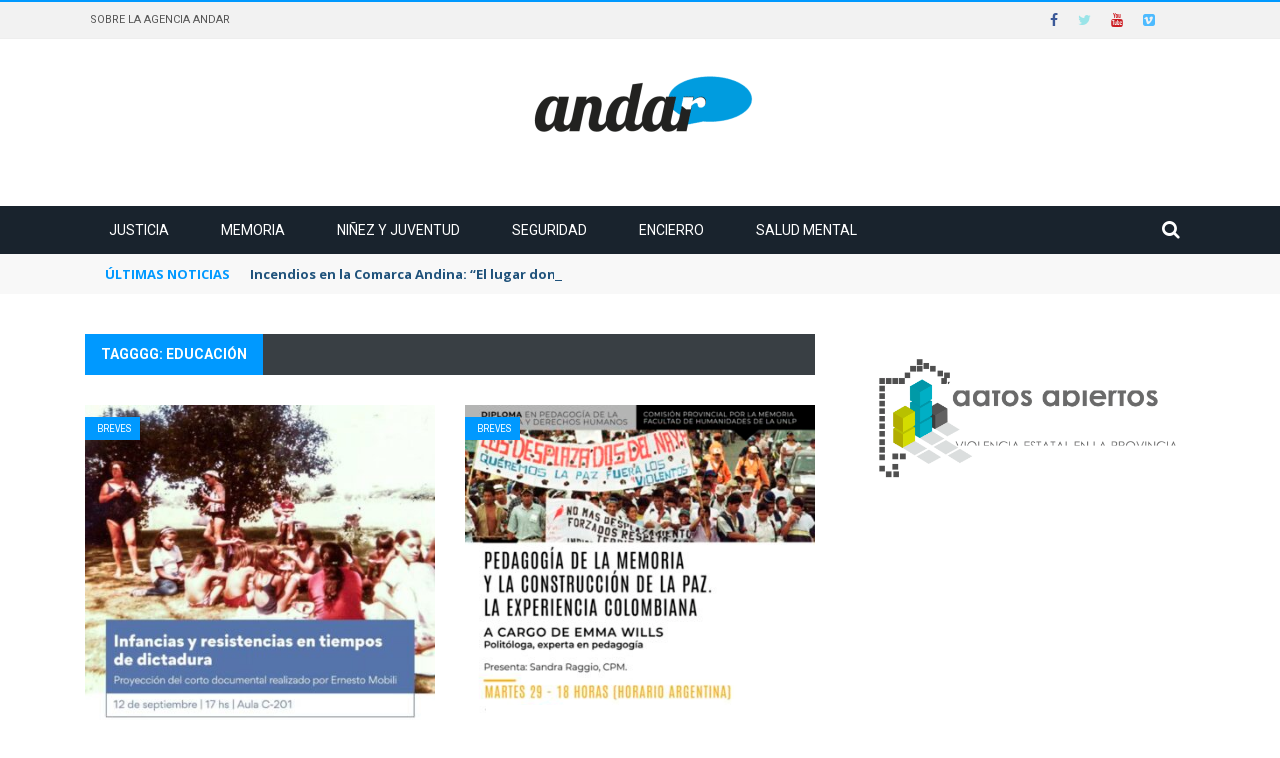

--- FILE ---
content_type: text/html; charset=UTF-8
request_url: https://www.andaragencia.org/tag/educacion-2/page/3/
body_size: 31653
content:
<!DOCTYPE html>
<html lang="es">
<head>
	<meta charset="UTF-8" />
    
    <meta name="viewport" content="width=device-width, initial-scale=1"/>
	
		
	<link rel="pingback" href="https://www.andaragencia.org/xmlrpc.php">

	<title>educación &#8211; Página 3 &#8211; Andar</title>
<meta name='robots' content='max-image-preview:large' />
	<style>img:is([sizes="auto" i], [sizes^="auto," i]) { contain-intrinsic-size: 3000px 1500px }</style>
	<link rel='dns-prefetch' href='//www.andaragencia.org' />
<link rel='dns-prefetch' href='//code.jquery.com' />
<link rel='dns-prefetch' href='//stats.wp.com' />
<link rel='dns-prefetch' href='//fonts.googleapis.com' />
<link rel='dns-prefetch' href='//v0.wordpress.com' />
<link rel='dns-prefetch' href='//hb.wpmucdn.com' />
<link href='//hb.wpmucdn.com' rel='preconnect' />
<link href='http://fonts.googleapis.com' rel='preconnect' />
<link href='//fonts.gstatic.com' crossorigin='' rel='preconnect' />
<link rel='preconnect' href='https://fonts.gstatic.com' crossorigin />
<link rel="alternate" type="application/rss+xml" title="Andar &raquo; Feed" href="https://www.andaragencia.org/feed/" />
<link rel="alternate" type="application/rss+xml" title="Andar &raquo; Feed de los comentarios" href="https://www.andaragencia.org/comments/feed/" />
<link rel="alternate" type="application/rss+xml" title="Andar &raquo; Etiqueta educación del feed" href="https://www.andaragencia.org/tag/educacion-2/feed/" />
		<style>
			.lazyload,
			.lazyloading {
				max-width: 100%;
			}
		</style>
		<script type="text/javascript">
/* <![CDATA[ */
window._wpemojiSettings = {"baseUrl":"https:\/\/s.w.org\/images\/core\/emoji\/16.0.1\/72x72\/","ext":".png","svgUrl":"https:\/\/s.w.org\/images\/core\/emoji\/16.0.1\/svg\/","svgExt":".svg","source":{"concatemoji":"https:\/\/www.andaragencia.org\/wp-includes\/js\/wp-emoji-release.min.js?ver=401e2db4c9bd7cee2b325a4a890c3ee6"}};
/*! This file is auto-generated */
!function(s,n){var o,i,e;function c(e){try{var t={supportTests:e,timestamp:(new Date).valueOf()};sessionStorage.setItem(o,JSON.stringify(t))}catch(e){}}function p(e,t,n){e.clearRect(0,0,e.canvas.width,e.canvas.height),e.fillText(t,0,0);var t=new Uint32Array(e.getImageData(0,0,e.canvas.width,e.canvas.height).data),a=(e.clearRect(0,0,e.canvas.width,e.canvas.height),e.fillText(n,0,0),new Uint32Array(e.getImageData(0,0,e.canvas.width,e.canvas.height).data));return t.every(function(e,t){return e===a[t]})}function u(e,t){e.clearRect(0,0,e.canvas.width,e.canvas.height),e.fillText(t,0,0);for(var n=e.getImageData(16,16,1,1),a=0;a<n.data.length;a++)if(0!==n.data[a])return!1;return!0}function f(e,t,n,a){switch(t){case"flag":return n(e,"\ud83c\udff3\ufe0f\u200d\u26a7\ufe0f","\ud83c\udff3\ufe0f\u200b\u26a7\ufe0f")?!1:!n(e,"\ud83c\udde8\ud83c\uddf6","\ud83c\udde8\u200b\ud83c\uddf6")&&!n(e,"\ud83c\udff4\udb40\udc67\udb40\udc62\udb40\udc65\udb40\udc6e\udb40\udc67\udb40\udc7f","\ud83c\udff4\u200b\udb40\udc67\u200b\udb40\udc62\u200b\udb40\udc65\u200b\udb40\udc6e\u200b\udb40\udc67\u200b\udb40\udc7f");case"emoji":return!a(e,"\ud83e\udedf")}return!1}function g(e,t,n,a){var r="undefined"!=typeof WorkerGlobalScope&&self instanceof WorkerGlobalScope?new OffscreenCanvas(300,150):s.createElement("canvas"),o=r.getContext("2d",{willReadFrequently:!0}),i=(o.textBaseline="top",o.font="600 32px Arial",{});return e.forEach(function(e){i[e]=t(o,e,n,a)}),i}function t(e){var t=s.createElement("script");t.src=e,t.defer=!0,s.head.appendChild(t)}"undefined"!=typeof Promise&&(o="wpEmojiSettingsSupports",i=["flag","emoji"],n.supports={everything:!0,everythingExceptFlag:!0},e=new Promise(function(e){s.addEventListener("DOMContentLoaded",e,{once:!0})}),new Promise(function(t){var n=function(){try{var e=JSON.parse(sessionStorage.getItem(o));if("object"==typeof e&&"number"==typeof e.timestamp&&(new Date).valueOf()<e.timestamp+604800&&"object"==typeof e.supportTests)return e.supportTests}catch(e){}return null}();if(!n){if("undefined"!=typeof Worker&&"undefined"!=typeof OffscreenCanvas&&"undefined"!=typeof URL&&URL.createObjectURL&&"undefined"!=typeof Blob)try{var e="postMessage("+g.toString()+"("+[JSON.stringify(i),f.toString(),p.toString(),u.toString()].join(",")+"));",a=new Blob([e],{type:"text/javascript"}),r=new Worker(URL.createObjectURL(a),{name:"wpTestEmojiSupports"});return void(r.onmessage=function(e){c(n=e.data),r.terminate(),t(n)})}catch(e){}c(n=g(i,f,p,u))}t(n)}).then(function(e){for(var t in e)n.supports[t]=e[t],n.supports.everything=n.supports.everything&&n.supports[t],"flag"!==t&&(n.supports.everythingExceptFlag=n.supports.everythingExceptFlag&&n.supports[t]);n.supports.everythingExceptFlag=n.supports.everythingExceptFlag&&!n.supports.flag,n.DOMReady=!1,n.readyCallback=function(){n.DOMReady=!0}}).then(function(){return e}).then(function(){var e;n.supports.everything||(n.readyCallback(),(e=n.source||{}).concatemoji?t(e.concatemoji):e.wpemoji&&e.twemoji&&(t(e.twemoji),t(e.wpemoji)))}))}((window,document),window._wpemojiSettings);
/* ]]> */
</script>
<style id='wp-emoji-styles-inline-css' type='text/css'>

	img.wp-smiley, img.emoji {
		display: inline !important;
		border: none !important;
		box-shadow: none !important;
		height: 1em !important;
		width: 1em !important;
		margin: 0 0.07em !important;
		vertical-align: -0.1em !important;
		background: none !important;
		padding: 0 !important;
	}
</style>
<link rel='stylesheet' id='wp-block-library-css' href='https://hb.wpmucdn.com/www.comisionporlamemoria.org/0aa927e9-b891-4cdd-92de-baee11ed68cb.css' type='text/css' media='all' />
<style id='classic-theme-styles-inline-css' type='text/css'>
/*! This file is auto-generated */
.wp-block-button__link{color:#fff;background-color:#32373c;border-radius:9999px;box-shadow:none;text-decoration:none;padding:calc(.667em + 2px) calc(1.333em + 2px);font-size:1.125em}.wp-block-file__button{background:#32373c;color:#fff;text-decoration:none}
</style>
<link rel='stylesheet' id='wphb-1-css' href='https://hb.wpmucdn.com/www.comisionporlamemoria.org/56ba954f-336d-4fe1-b633-3695263d1c0b.css' type='text/css' media='all' />
<style id='jetpack-sharing-buttons-style-inline-css' type='text/css'>
.jetpack-sharing-buttons__services-list{display:flex;flex-direction:row;flex-wrap:wrap;gap:0;list-style-type:none;margin:5px;padding:0}.jetpack-sharing-buttons__services-list.has-small-icon-size{font-size:12px}.jetpack-sharing-buttons__services-list.has-normal-icon-size{font-size:16px}.jetpack-sharing-buttons__services-list.has-large-icon-size{font-size:24px}.jetpack-sharing-buttons__services-list.has-huge-icon-size{font-size:36px}@media print{.jetpack-sharing-buttons__services-list{display:none!important}}.editor-styles-wrapper .wp-block-jetpack-sharing-buttons{gap:0;padding-inline-start:0}ul.jetpack-sharing-buttons__services-list.has-background{padding:1.25em 2.375em}
</style>
<style id='global-styles-inline-css' type='text/css'>
:root{--wp--preset--aspect-ratio--square: 1;--wp--preset--aspect-ratio--4-3: 4/3;--wp--preset--aspect-ratio--3-4: 3/4;--wp--preset--aspect-ratio--3-2: 3/2;--wp--preset--aspect-ratio--2-3: 2/3;--wp--preset--aspect-ratio--16-9: 16/9;--wp--preset--aspect-ratio--9-16: 9/16;--wp--preset--color--black: #000000;--wp--preset--color--cyan-bluish-gray: #abb8c3;--wp--preset--color--white: #ffffff;--wp--preset--color--pale-pink: #f78da7;--wp--preset--color--vivid-red: #cf2e2e;--wp--preset--color--luminous-vivid-orange: #ff6900;--wp--preset--color--luminous-vivid-amber: #fcb900;--wp--preset--color--light-green-cyan: #7bdcb5;--wp--preset--color--vivid-green-cyan: #00d084;--wp--preset--color--pale-cyan-blue: #8ed1fc;--wp--preset--color--vivid-cyan-blue: #0693e3;--wp--preset--color--vivid-purple: #9b51e0;--wp--preset--gradient--vivid-cyan-blue-to-vivid-purple: linear-gradient(135deg,rgba(6,147,227,1) 0%,rgb(155,81,224) 100%);--wp--preset--gradient--light-green-cyan-to-vivid-green-cyan: linear-gradient(135deg,rgb(122,220,180) 0%,rgb(0,208,130) 100%);--wp--preset--gradient--luminous-vivid-amber-to-luminous-vivid-orange: linear-gradient(135deg,rgba(252,185,0,1) 0%,rgba(255,105,0,1) 100%);--wp--preset--gradient--luminous-vivid-orange-to-vivid-red: linear-gradient(135deg,rgba(255,105,0,1) 0%,rgb(207,46,46) 100%);--wp--preset--gradient--very-light-gray-to-cyan-bluish-gray: linear-gradient(135deg,rgb(238,238,238) 0%,rgb(169,184,195) 100%);--wp--preset--gradient--cool-to-warm-spectrum: linear-gradient(135deg,rgb(74,234,220) 0%,rgb(151,120,209) 20%,rgb(207,42,186) 40%,rgb(238,44,130) 60%,rgb(251,105,98) 80%,rgb(254,248,76) 100%);--wp--preset--gradient--blush-light-purple: linear-gradient(135deg,rgb(255,206,236) 0%,rgb(152,150,240) 100%);--wp--preset--gradient--blush-bordeaux: linear-gradient(135deg,rgb(254,205,165) 0%,rgb(254,45,45) 50%,rgb(107,0,62) 100%);--wp--preset--gradient--luminous-dusk: linear-gradient(135deg,rgb(255,203,112) 0%,rgb(199,81,192) 50%,rgb(65,88,208) 100%);--wp--preset--gradient--pale-ocean: linear-gradient(135deg,rgb(255,245,203) 0%,rgb(182,227,212) 50%,rgb(51,167,181) 100%);--wp--preset--gradient--electric-grass: linear-gradient(135deg,rgb(202,248,128) 0%,rgb(113,206,126) 100%);--wp--preset--gradient--midnight: linear-gradient(135deg,rgb(2,3,129) 0%,rgb(40,116,252) 100%);--wp--preset--font-size--small: 13px;--wp--preset--font-size--medium: 20px;--wp--preset--font-size--large: 36px;--wp--preset--font-size--x-large: 42px;--wp--preset--spacing--20: 0.44rem;--wp--preset--spacing--30: 0.67rem;--wp--preset--spacing--40: 1rem;--wp--preset--spacing--50: 1.5rem;--wp--preset--spacing--60: 2.25rem;--wp--preset--spacing--70: 3.38rem;--wp--preset--spacing--80: 5.06rem;--wp--preset--shadow--natural: 6px 6px 9px rgba(0, 0, 0, 0.2);--wp--preset--shadow--deep: 12px 12px 50px rgba(0, 0, 0, 0.4);--wp--preset--shadow--sharp: 6px 6px 0px rgba(0, 0, 0, 0.2);--wp--preset--shadow--outlined: 6px 6px 0px -3px rgba(255, 255, 255, 1), 6px 6px rgba(0, 0, 0, 1);--wp--preset--shadow--crisp: 6px 6px 0px rgba(0, 0, 0, 1);}:where(.is-layout-flex){gap: 0.5em;}:where(.is-layout-grid){gap: 0.5em;}body .is-layout-flex{display: flex;}.is-layout-flex{flex-wrap: wrap;align-items: center;}.is-layout-flex > :is(*, div){margin: 0;}body .is-layout-grid{display: grid;}.is-layout-grid > :is(*, div){margin: 0;}:where(.wp-block-columns.is-layout-flex){gap: 2em;}:where(.wp-block-columns.is-layout-grid){gap: 2em;}:where(.wp-block-post-template.is-layout-flex){gap: 1.25em;}:where(.wp-block-post-template.is-layout-grid){gap: 1.25em;}.has-black-color{color: var(--wp--preset--color--black) !important;}.has-cyan-bluish-gray-color{color: var(--wp--preset--color--cyan-bluish-gray) !important;}.has-white-color{color: var(--wp--preset--color--white) !important;}.has-pale-pink-color{color: var(--wp--preset--color--pale-pink) !important;}.has-vivid-red-color{color: var(--wp--preset--color--vivid-red) !important;}.has-luminous-vivid-orange-color{color: var(--wp--preset--color--luminous-vivid-orange) !important;}.has-luminous-vivid-amber-color{color: var(--wp--preset--color--luminous-vivid-amber) !important;}.has-light-green-cyan-color{color: var(--wp--preset--color--light-green-cyan) !important;}.has-vivid-green-cyan-color{color: var(--wp--preset--color--vivid-green-cyan) !important;}.has-pale-cyan-blue-color{color: var(--wp--preset--color--pale-cyan-blue) !important;}.has-vivid-cyan-blue-color{color: var(--wp--preset--color--vivid-cyan-blue) !important;}.has-vivid-purple-color{color: var(--wp--preset--color--vivid-purple) !important;}.has-black-background-color{background-color: var(--wp--preset--color--black) !important;}.has-cyan-bluish-gray-background-color{background-color: var(--wp--preset--color--cyan-bluish-gray) !important;}.has-white-background-color{background-color: var(--wp--preset--color--white) !important;}.has-pale-pink-background-color{background-color: var(--wp--preset--color--pale-pink) !important;}.has-vivid-red-background-color{background-color: var(--wp--preset--color--vivid-red) !important;}.has-luminous-vivid-orange-background-color{background-color: var(--wp--preset--color--luminous-vivid-orange) !important;}.has-luminous-vivid-amber-background-color{background-color: var(--wp--preset--color--luminous-vivid-amber) !important;}.has-light-green-cyan-background-color{background-color: var(--wp--preset--color--light-green-cyan) !important;}.has-vivid-green-cyan-background-color{background-color: var(--wp--preset--color--vivid-green-cyan) !important;}.has-pale-cyan-blue-background-color{background-color: var(--wp--preset--color--pale-cyan-blue) !important;}.has-vivid-cyan-blue-background-color{background-color: var(--wp--preset--color--vivid-cyan-blue) !important;}.has-vivid-purple-background-color{background-color: var(--wp--preset--color--vivid-purple) !important;}.has-black-border-color{border-color: var(--wp--preset--color--black) !important;}.has-cyan-bluish-gray-border-color{border-color: var(--wp--preset--color--cyan-bluish-gray) !important;}.has-white-border-color{border-color: var(--wp--preset--color--white) !important;}.has-pale-pink-border-color{border-color: var(--wp--preset--color--pale-pink) !important;}.has-vivid-red-border-color{border-color: var(--wp--preset--color--vivid-red) !important;}.has-luminous-vivid-orange-border-color{border-color: var(--wp--preset--color--luminous-vivid-orange) !important;}.has-luminous-vivid-amber-border-color{border-color: var(--wp--preset--color--luminous-vivid-amber) !important;}.has-light-green-cyan-border-color{border-color: var(--wp--preset--color--light-green-cyan) !important;}.has-vivid-green-cyan-border-color{border-color: var(--wp--preset--color--vivid-green-cyan) !important;}.has-pale-cyan-blue-border-color{border-color: var(--wp--preset--color--pale-cyan-blue) !important;}.has-vivid-cyan-blue-border-color{border-color: var(--wp--preset--color--vivid-cyan-blue) !important;}.has-vivid-purple-border-color{border-color: var(--wp--preset--color--vivid-purple) !important;}.has-vivid-cyan-blue-to-vivid-purple-gradient-background{background: var(--wp--preset--gradient--vivid-cyan-blue-to-vivid-purple) !important;}.has-light-green-cyan-to-vivid-green-cyan-gradient-background{background: var(--wp--preset--gradient--light-green-cyan-to-vivid-green-cyan) !important;}.has-luminous-vivid-amber-to-luminous-vivid-orange-gradient-background{background: var(--wp--preset--gradient--luminous-vivid-amber-to-luminous-vivid-orange) !important;}.has-luminous-vivid-orange-to-vivid-red-gradient-background{background: var(--wp--preset--gradient--luminous-vivid-orange-to-vivid-red) !important;}.has-very-light-gray-to-cyan-bluish-gray-gradient-background{background: var(--wp--preset--gradient--very-light-gray-to-cyan-bluish-gray) !important;}.has-cool-to-warm-spectrum-gradient-background{background: var(--wp--preset--gradient--cool-to-warm-spectrum) !important;}.has-blush-light-purple-gradient-background{background: var(--wp--preset--gradient--blush-light-purple) !important;}.has-blush-bordeaux-gradient-background{background: var(--wp--preset--gradient--blush-bordeaux) !important;}.has-luminous-dusk-gradient-background{background: var(--wp--preset--gradient--luminous-dusk) !important;}.has-pale-ocean-gradient-background{background: var(--wp--preset--gradient--pale-ocean) !important;}.has-electric-grass-gradient-background{background: var(--wp--preset--gradient--electric-grass) !important;}.has-midnight-gradient-background{background: var(--wp--preset--gradient--midnight) !important;}.has-small-font-size{font-size: var(--wp--preset--font-size--small) !important;}.has-medium-font-size{font-size: var(--wp--preset--font-size--medium) !important;}.has-large-font-size{font-size: var(--wp--preset--font-size--large) !important;}.has-x-large-font-size{font-size: var(--wp--preset--font-size--x-large) !important;}
:where(.wp-block-post-template.is-layout-flex){gap: 1.25em;}:where(.wp-block-post-template.is-layout-grid){gap: 1.25em;}
:where(.wp-block-columns.is-layout-flex){gap: 2em;}:where(.wp-block-columns.is-layout-grid){gap: 2em;}
:root :where(.wp-block-pullquote){font-size: 1.5em;line-height: 1.6;}
</style>
<link rel='stylesheet' id='wphb-2-css' href='https://hb.wpmucdn.com/www.comisionporlamemoria.org/601086b4-8aa9-4f4c-a505-162102c6aa3a.css' type='text/css' media='all' />
<link rel='stylesheet' id='uaf_client_css-css' href='https://www.andaragencia.org/wp-content/uploads/sites/27/useanyfont/uaf.css?ver=1750893172' type='text/css' media='all' />
<link rel='stylesheet' id='jquery-core-css-css' href='https://hb.wpmucdn.com/www.comisionporlamemoria.org/f7e146fe-2ca2-4a97-9f65-b760a27974e4.css' type='text/css' media='all' />
<link rel='stylesheet' id='bootstrap-css-css' href='https://www.andaragencia.org/wp-content/themes/gloria/framework/bootstrap/css/bootstrap.css?ver=401e2db4c9bd7cee2b325a4a890c3ee6' type='text/css' media='all' />
<link rel='stylesheet' id='wphb-3-css' href='https://hb.wpmucdn.com/www.comisionporlamemoria.org/0183f2c5-6de9-49f7-889b-8f0a7a04617b.css' type='text/css' media='all' />
<link rel='stylesheet' id='gloria-wpstyle-css' href='https://www.andaragencia.org/wp-content/themes/gloria-child/style.css?ver=401e2db4c9bd7cee2b325a4a890c3ee6' type='text/css' media='all' />
<link rel="preload" as="style" href="https://fonts.googleapis.com/css?family=Roboto:100,300,400,500,700,900,100italic,300italic,400italic,500italic,700italic,900italic%7CArchivo%20Narrow:400,500,600,700,400italic,500italic,600italic,700italic%7CRoboto%20Slab:100,200,300,400,500,600,700,800,900%7COpen%20Sans:300,400,500,600,700,800,300italic,400italic,500italic,600italic,700italic,800italic&#038;subset=latin&#038;display=swap&#038;ver=1762882183" /><link rel="stylesheet" href="https://fonts.googleapis.com/css?family=Roboto:100,300,400,500,700,900,100italic,300italic,400italic,500italic,700italic,900italic%7CArchivo%20Narrow:400,500,600,700,400italic,500italic,600italic,700italic%7CRoboto%20Slab:100,200,300,400,500,600,700,800,900%7COpen%20Sans:300,400,500,600,700,800,300italic,400italic,500italic,600italic,700italic,800italic&#038;subset=latin&#038;display=swap&#038;ver=1762882183" media="print" onload="this.media='all'"><noscript><link rel="stylesheet" href="https://fonts.googleapis.com/css?family=Roboto:100,300,400,500,700,900,100italic,300italic,400italic,500italic,700italic,900italic%7CArchivo%20Narrow:400,500,600,700,400italic,500italic,600italic,700italic%7CRoboto%20Slab:100,200,300,400,500,600,700,800,900%7COpen%20Sans:300,400,500,600,700,800,300italic,400italic,500italic,600italic,700italic,800italic&#038;subset=latin&#038;display=swap&#038;ver=1762882183" /></noscript><script type="text/javascript" src="https://hb.wpmucdn.com/www.comisionporlamemoria.org/d2620242-2c74-420d-a085-d35ec1d6201c.js" id="wphb-4-js"></script>
<script type="text/javascript" src="https://www.andaragencia.org/wp-content/uploads/sites/27/hummingbird-assets/5b215f08bac2949a15ecc9fa97d472bb.js" id="wphb-5-js"></script>
<link rel="https://api.w.org/" href="https://www.andaragencia.org/wp-json/" /><link rel="alternate" title="JSON" type="application/json" href="https://www.andaragencia.org/wp-json/wp/v2/tags/68" /><link rel="EditURI" type="application/rsd+xml" title="RSD" href="https://www.andaragencia.org/xmlrpc.php?rsd" />

<meta name="generator" content="Redux 4.5.9" />	<style>img#wpstats{display:none}</style>
				<script>
			document.documentElement.className = document.documentElement.className.replace('no-js', 'js');
		</script>
				<style>
			.no-js img.lazyload {
				display: none;
			}

			figure.wp-block-image img.lazyloading {
				min-width: 150px;
			}

			.lazyload,
			.lazyloading {
				--smush-placeholder-width: 100px;
				--smush-placeholder-aspect-ratio: 1/1;
				width: var(--smush-image-width, var(--smush-placeholder-width)) !important;
				aspect-ratio: var(--smush-image-aspect-ratio, var(--smush-placeholder-aspect-ratio)) !important;
			}

						.lazyload, .lazyloading {
				opacity: 0;
			}

			.lazyloaded {
				opacity: 1;
				transition: opacity 400ms;
				transition-delay: 0ms;
			}

					</style>
		        <script type="text/javascript">
            var ajaxurl = 'https://www.andaragencia.org/wp-admin/admin-ajax.php';
        </script>
    					<!-- Google Analytics tracking code output by Beehive Analytics Pro -->
						<script async src="https://www.googletagmanager.com/gtag/js?id=G-346ZRQE494&l=beehiveDataLayer"></script>
		<script>
						window.beehiveDataLayer = window.beehiveDataLayer || [];
			function beehive_ga() {beehiveDataLayer.push(arguments);}
			beehive_ga('js', new Date())
						beehive_ga('config', 'G-346ZRQE494', {
				'anonymize_ip': false,
				'allow_google_signals': false,
			})
						beehive_ga('config', 'G-9LNH53NZPJ', {
				'anonymize_ip': false,
				'allow_google_signals': false,
			})
					</script>
		
<!-- Jetpack Open Graph Tags -->
<meta property="og:type" content="website" />
<meta property="og:title" content="educación &#8211; Página 3 &#8211; Andar" />
<meta property="og:url" content="https://www.andaragencia.org/tag/educacion-2/" />
<meta property="og:site_name" content="Andar" />
<meta property="og:image" content="https://www.andaragencia.org/wp-content/uploads/sites/27/2020/07/cropped-andarfavicon-1.png" />
<meta property="og:image:width" content="512" />
<meta property="og:image:height" content="512" />
<meta property="og:image:alt" content="" />
<meta property="og:locale" content="es_ES" />
<meta name="twitter:site" content="@andaragencia" />

<!-- End Jetpack Open Graph Tags -->
    
    <style type='text/css' media="all">
        .post-author {display: none !important;}.meta-comment {display: none !important;}        ::selection {color: #FFF; background: #0099FF}
        ::-webkit-selection {color: #FFF; background: #0099FF}
         
             p > a, .article-content p a, .article-content p a:visited, .article-content p a:focus, .article-content li a, .article-content li a:visited, 
             .article-content li a:focus, .content_out.small-post .meta .post-category a, .ticker-title, #top-menu>ul>li:hover, 
             #top-menu>ul>li .sub-menu li:hover, .content_in .meta > div.post-category a,
            .meta .post-category a, .top-nav .bk-links-modal:hover, .bk-lwa-profile .bk-user-data > div:hover,
            .s-post-header .meta > .post-category a, .breadcrumbs .location,
            .error-number h4, .redirect-home,
            .bk-author-box .author-info .bk-author-page-contact a:hover, .bk-blog-content .meta .post-category a, .widget-social-counter ul li .social-icon,
            #pagination .page-numbers, .post-page-links a, .single-page .icon-play:hover, .bk-author-box .author-info h3,
            #wp-calendar tbody td a, #wp-calendar tfoot #prev, .widget-feedburner > h3, 
            a.bk_u_login:hover, a.bk_u_logout:hover, .widget-feedburner .feedburner-inner > h3,
            .meta .post-author a, .content_out.small-post .post-category a, .widget-tabs .cm-header .author-name, blockquote, blockquote:before, 
            /* Title hover */
            .bk-main-feature-inner .bk-small-group .title:hover, .row-type h4:hover, .content_out.small-post h4:hover, 
            .widget-tabs .author-comment-wrap h4:hover, .widget_comment .post-title:hover, .classic-blog-type .post-c-wrap .title:hover, 
            .module-large-blog .post-c-wrap h4:hover, .widget_reviews_tabs .post-list h4:hover, .module-tiny-row .post-c-wrap h4:hover, .pros-cons-title, 
            .article-content p a:hover, .article-content p a:visited, .article-content p a:focus, .s-post-nav .nav-btn h3:hover,
            .widget_recent_entries a:hover, .widget_archive a:hover, .widget_categories a:hover, .widget_meta a:hover, .widget_pages a:hover, .widget_recent_comments a:hover, .widget_nav_menu > div a:hover,
            .widget_rss li a:hover, .widget.timeline-posts li a:hover, .widget.timeline-posts li a:hover .post-date, 
            .bk-header-2 .header-social .social-icon a:hover, .bk-header-90 .header-social .social-icon a:hover,
            /*** Woocommerce ***/
            .woocommerce-page .star-rating span, .woocommerce-page p.stars a, .woocommerce-page div.product form.cart table td .reset_variations:hover,
            .bk_small_cart .widget_shopping_cart .cart_list a:hover,
            /*** BBPRESS ***/
            #subscription-toggle, #subscription-toggle:hover, #bbpress-forums li > a:hover,
            .widget_recent_topics .details .comment-author a, .bbp-author-name, .bbp-author-name:hover, .bbp-author-name:visited, 
            .widget_latest_replies .details .comment-author, .widget_recent_topics .details .post-title:hover, .widget_display_views ul li a:hover, .widget_display_topics ul li a:hover, 
            .widget_display_replies ul li a:hover, .widget_display_forums ul li a:hover, 
            .widget_latest_replies .details h4:hover, .comment-navigation a:hover
            {color: #0099FF}
            
            .widget_tag_cloud .tagcloud a:hover,
            #comment-submit:hover, .main-nav, 
            #pagination .page-numbers, .post-page-links a, .post-page-links > span, .widget_latest_comments .flex-direction-nav li a:hover,
            #mobile-inner-header, input[type="submit"]:hover, #pagination .page-numbers, .post-page-links a, .post-page-links > span, .bk-login-modal, .lwa-register.lwa-register-default,
            .button:hover, .bk-back-login:hover, .footer .widget-title h3, .footer .widget-tab-titles li.active h3,
            #mobile-inner-header, .readmore a:hover, .loadmore span.ajaxtext:hover, .result-msg a:hover, .top-bar, .widget.timeline-posts li a:hover .meta:before,
            .button:hover, .woocommerce-page input.button.alt:hover, .woocommerce-page input.button:hover, .woocommerce-page div.product form.cart .button:hover,
            .woocommerce-page .woocommerce-message .button:hover, .woocommerce-page a.button:hover, .woocommerce-cart .wc-proceed-to-checkout a.checkout-button:hover,
            .bk_small_cart .woocommerce.widget_shopping_cart .buttons a:hover, .recommend-box h3:after
            {border-color: #0099FF;}

            .flex-direction-nav li a:hover, #back-top, .module-fw-slider .flex-control-nav li a.flex-active, .related-box h3 a.active,
            .footer .cm-flex .flex-control-paging li a.flex-active, .main-nav #main-menu .menu > li:hover, #main-menu > ul > li.current-menu-item,
            .module-title h2, .page-title h2, .row-type .post-category a, .bk-small-group .post-category a, .module-grid-carousel .bk-carousel-wrap .item-child .post-category a,
            .bk-review-box .bk-overlay span, .bk-score-box, .share-total, #pagination .page-numbers.current, .post-page-links > span, .widget_latest_comments .flex-direction-nav li a:hover,
            .searchform-wrap .search-icon, .module-square-grid .content_in_wrapper, .module-large-blog .post-category a, .result-msg a:hover,
            .readmore a:hover, .module-fw-slider .post-c-wrap .post-category a, .rating-wrap, .inner-cell .innerwrap .post-category a, .module-carousel .post-c-wrap .post-category a, 
            .widget_slider .post-category a, .module-square-grid .post-c-wrap .post-category a, .module-grid .post-c-wrap .post-category a,.module-title .bk-tabs.active a, .classic-blog-type .post-category a, .sidebar-wrap .widget-title h3, .widget-tab-titles li.active h3, 
            .module-fw-slider .post-c-wrap .readmore a:hover, .loadmore span.ajaxtext:hover, .widget_tag_cloud .tagcloud a:hover, .widget.timeline-posts li a:hover .meta:before,
            .s-tags a:hover, .singletop .post-category a, .mCSB_scrollTools .mCSB_dragger .mCSB_dragger_bar, .mCSB_scrollTools .mCSB_dragger:hover .mCSB_dragger_bar, 
            .mCSB_scrollTools .mCSB_dragger:active .mCSB_dragger_bar, .mCSB_scrollTools .mCSB_dragger.mCSB_dragger_onDrag .mCSB_dragger_bar, .widget-postlist .large-post .post-category a,
            input[type="submit"]:hover, .widget-feedburner .feedburner-subscribe:hover button, .bk-back-login:hover, #comment-submit:hover,
            .bk-header-slider .post-c-wrap .readmore a,
            /** Woocommerce **/
            .woocommerce span.onsale, .woocommerce-page span.onsale, .button:hover, .woocommerce-page input.button.alt:hover, .woocommerce-page input.button:hover, .woocommerce-page div.product form.cart .button:hover,
            .woocommerce-page .woocommerce-message .button:hover, .woocommerce-page a.button:hover, .woocommerce-cart .wc-proceed-to-checkout a.checkout-button:hover, 
            .woocommerce-page div.product .summary .product_title span, .woocommerce-page div.product .woocommerce-tabs ul.tabs li.active, 
            .related.products > h2 span, .woocommerce-page #reviews h3 span, .upsells.products > h2 span, .cross-sells > h2 span, .woocommerce-page .cart-collaterals .cart_totals h2 span, 
            .woocommerce-page div.product .summary .product_title span, .woocommerce-page .widget_price_filter .ui-slider .ui-slider-range, 
            .woocommerce-page .widget_price_filter .ui-slider .ui-slider-handle, .product_meta .post-tags a:hover, .widget_display_stats dd strong, 
            .bk_small_cart .woocommerce.widget_shopping_cart .buttons a:hover, .bk_small_cart .cart-contents span,
            /*** BBPRESS ***/
            #bbpress-forums #bbp-search-form .search-icon, .widget_display_search .search-icon, #bbpress-forums div.bbp-topic-tags a:hover,
            div.wpforms-container-full .wpforms-form button[type=submit], div.wpforms-container-full .wpforms-form button[type=submit]:hover
            {background-color: #0099FF;}
            @-webkit-keyframes rotateplane {
                0% {
                    -webkit-transform: perspective(120px) scaleX(1) scaleY(1);
                    background-color: #0099FF;
                }
                25% {
                    -webkit-transform: perspective(120px) rotateY(90deg) scaleX(1) scaleY(1);
                    background-color: #0099FF;
                }
                25.1% {
                    -webkit-transform: perspective(120px) rotateY(90deg) scaleX(-1) scaleY(1);
                    background-color: #333333;
                }
                50% {
                    -webkit-transform: perspective(120px) rotateY(180deg) scaleX(-1) scaleY(1);
                    background-color: #333333;
                }
                75% {
                    -webkit-transform: perspective(120px) rotateY(180deg) rotateX(90deg) scaleX(-1) scaleY(1);
                    background-color: #333333;
                }
                75.1% {
                    -webkit-transform: perspective(120px) rotateY(180deg) rotateX(90deg) scaleX(-1) scaleY(-1);
                    background-color: #0099FF;
                }
                100% {
                    -webkit-transform: perspective(120px) rotateY(180deg) rotateX(180deg) scaleX(-1) scaleY(-1);
                    background-color: #0099FF;
                }
            }
            @keyframes rotateplane {
                0% {
                    transform: perspective(120px) rotateX(0deg) rotateY(0deg) scaleX(1) scaleY(1);
                    -webkit-transform: perspective(120px) rotateX(0deg) rotateY(0deg) scaleX(1) scaleY(1);
                    background-color: #0099FF;
                }
                25% {
                    transform: perspective(120px) rotateX(-90deg) rotateY(0deg) scaleX(1) scaleY(1);
                    -webkit-transform: perspective(120px) rotateX(0deg) rotateY(0deg) scaleX(1) scaleY(1);
                    background-color: #0099FF;
                }
                25.1% {
                    transform: perspective(120px) rotateX(-90deg) rotateY(0deg) scaleX(1) scaleY(-1);
                    -webkit-transform: perspective(120px) rotateX(-90deg) rotateY(0deg) scaleX(1) scaleY(-1);
                    background-color: #333333;
                }
                50% {
                    transform: perspective(120px) rotateX(-180.1deg) rotateY(0deg) scaleX(1) scaleY(-1);
                    -webkit-transform: perspective(120px) rotateX(-180.1deg) rotateY(0deg) scaleX(1) scaleY(-1);
                    background-color: #333333;
                }
                75% {
                    transform: perspective(120px) rotateX(-180.1deg) rotateY(-90deg) scaleX(1) scaleY(-1);
                    -webkit-transform: perspective(120px) rotateX(-180.1deg) rotateY(-90deg) scaleX(1) scaleY(-1);
                    background-color: #333333;
                }
                75.1% {
                    transform: perspective(120px) rotateX(-180.1deg) rotateY(-90deg) scaleX(-1) scaleY(-1);
                    -webkit-transform: perspective(120px) rotateX(-180.1deg) rotateY(-90deg) scaleX(-1) scaleY(-1);
                    background-color: #0099FF;
                }
                100% {
                    transform: perspective(120px) rotateX(-180deg) rotateY(-179.9deg) scaleX(-1) scaleY(-1);
                    -webkit-transform: perspective(120px) rotateX(-180deg) rotateY(-179.9deg) scaleX(-1) scaleY(-1);
                    background-color: #0099FF;
                }
            }
            .content_out .review-score, ::-webkit-scrollbar-thumb, ::-webkit-scrollbar-thumb:window-inactive 
            {background-color: rgba(0,153,255,0.9);}
            
            .footer .cm-flex .flex-control-paging li a
            {background-color: rgba(0,153,255,0.3);}
            

                 
                .widget_most_commented .comments:after 
                {border-right-color: #393F44;}
                #main-mobile-menu, .bk-dropdown-menu, .bk-sub-sub-menu, .sub-menu, .bk-mega-menu, .bk-mega-column-menu ,
                .ajax-form input, .module-title .main-title, .sidebar-wrap .widget-title, .widget_most_commented .comments,
                .related-box h3 a, .widget-tab-titles, .bk-tabs-wrapper, .widget-feedburner .feedburner-email, .widget-feedburner .feedburner-subscribe button
                {background-color: #393F44;}
            
                            #page-wrap { width: auto; }
                        .module-grid .post-c-wrap {
    -webkit-backface-visibility: hidden; /* Chrome, Safari, Opera */
   	backface-visibility: hidden;
}
.s-post-header h1 {text-transform: none; font-size: 30px};    </style>
        <link rel="icon" href="https://www.andaragencia.org/wp-content/uploads/sites/27/2020/07/cropped-andarfavicon-1-32x32.png" sizes="32x32" />
<link rel="icon" href="https://www.andaragencia.org/wp-content/uploads/sites/27/2020/07/cropped-andarfavicon-1-192x192.png" sizes="192x192" />
<link rel="apple-touch-icon" href="https://www.andaragencia.org/wp-content/uploads/sites/27/2020/07/cropped-andarfavicon-1-180x180.png" />
<meta name="msapplication-TileImage" content="https://www.andaragencia.org/wp-content/uploads/sites/27/2020/07/cropped-andarfavicon-1-270x270.png" />
		<style type="text/css" id="wp-custom-css">
			.bk-breadcrumbs-wrap {
	display: none
}

.volanta {
	font-size: 12px; 
	display: none; 
}
.single 
.volanta {
	display: block;
}


.module-carousel .post-c-wrap .title, .module-square-grid .content_in .post-c-wrap .title, .module-grid .content_in .post-c-wrap .title  {
	text-transform: none
}

/* Oculto las etiquetas de Novedades, Noticias y Linea de tiempo */
.bk-color-term-21, .bk-color-term-5, .bk-color-term-918 {
	display: none !important;
}

.module-title .bk-color-term-21, .module-title  .bk-color-term-5, .module-title  .bk-color-term-918 {
	display: inline-block !important;
}
.header-inner {margin: 10px}; 		</style>
		<style id="gloria_option-dynamic-css" title="dynamic-css" class="redux-options-output">.header-wrap{background-color:#ffffff;}#top-menu>ul>li, #top-menu>ul>li .sub-menu li, .bk_u_login, .bk_u_logout, .bk-links-modal{font-family:Roboto;font-weight:400;font-style:normal;}.header .logo.logo-text h1 a, .module-title h2, .page-title h2, .sidebar-wrap .widget-title h3, .widget-tab-titles h3, .main-nav #main-menu .menu > li, .main-nav #main-menu .menu > li > a, .mega-title h3, .header .logo.logo-text h1, .bk-sub-posts .post-title,
                            .comment-box .comment-author-name, .today-date, .related-box h3, .comment-box .comments-area-title h3, .comment-respond h3, .comments-area .comments-area-title h3, 
                            .bk-author-box .author-info h3, .footer .widget-title h3, .recommend-box h3, .bk-login-title, #footer-menu a, .bk-copyright, 
                            .woocommerce-page div.product .product_title, .woocommerce div.product .woocommerce-tabs ul.tabs li a, .module-title .bk-tabs,
                            .related.products > h2 span, .woocommerce-page #reviews h3 span, .upsells.products > h2 span, .cross-sells > h2 span, 
                            .woocommerce-page .cart-collaterals .cart_totals h2 span, .woocommerce-page div.product .summary .product_title span{font-family:Roboto;font-weight:400;font-style:normal;}.review-score, .bk-criteria-wrap > span, .rating-wrap span, .pros-cons-title{font-family:"Archivo Narrow";font-weight:700;font-style:normal;}.widget-tabs .cm-header, .widget-review-tabs ul li .bk-final-score, .widget-social-counter .counter, .widget-social-counter ul li .data .subscribe, .meta, .post-category, .widget_comment .cm-header div, .comment-box .comment-time, .share-box ul li .share-item__value,.share-box .bk-share .share-item__valuem, .share-total, .loadmore span.ajaxtext, .bk-search-content .nothing-respond, .share-sticky .total-share-wrap{font-family:"Archivo Narrow";font-weight:400;font-style:normal;}h1, h2, h3, h4, h5, #mobile-top-menu > ul > li, #mobile-menu > ul > li, .widget_display_stats dt,
                            .widget_display_views ul li a, .widget_display_topics ul li a, .widget_display_replies ul li a, 
                            .widget_display_forums ul li a, .widget_loginwithajaxwidget .bk-user-data ,.bk-share-box-top > span{font-family:"Roboto Slab";font-weight:700;font-style:normal;}body, textarea, input, p, .ticker-wrapper h4,
                            .entry-excerpt, .comment-text, .comment-author, .article-content,
                            .comments-area, .tag-list, .bk-mega-menu .bk-sub-posts .feature-post .menu-post-item .post-date, .comments-area small{font-family:"Open Sans";font-weight:400;font-style:normal;}</style></head>
<body class="archive paged tag tag-educacion-2 tag-68 paged-3 tag-paged-3 wp-theme-gloria wp-child-theme-gloria-child">
        <div id="page-wrap" class= 'wide'>
        <div id="main-mobile-menu">
            <div class="block">
                <div id="mobile-inner-header">
                    <h3 class="menu-title">
                        Andar                    </h3>
                    <div class="mobile-menu-close"><i class="fa fa-long-arrow-left"></i></div>
                </div>
                                     <div class="top-menu">
                        <h3 class="menu-location-title">
                            Menu principal                        </h3>
                    <div id="mobile-top-menu" class="menu-top-menu-container"><ul id="menu-top-menu" class="menu"><li id="menu-item-27610" class="menu-item menu-item-type-post_type menu-item-object-page menu-item-27610"><a href="https://www.andaragencia.org/sobre-andar/">Sobre la Agencia Andar</a></li>
</ul></div>                    </div>
                                                <div class="main-menu">
                    <h3 class="menu-location-title">
                        Menú principal                    </h3>
                    <div id="mobile-menu" class="menu-menu-principal-container"><ul id="menu-menu-principal" class="menu"><li id="menu-item-50" class="menu-item menu-item-type-taxonomy menu-item-object-category menu-item-50 menu-category-11"><a href="https://www.andaragencia.org/category/justicia/">Justicia</a></li>
<li id="menu-item-51" class="menu-item menu-item-type-taxonomy menu-item-object-category menu-item-51 menu-category-12"><a href="https://www.andaragencia.org/category/memoria/">Memoria</a></li>
<li id="menu-item-52" class="menu-item menu-item-type-taxonomy menu-item-object-category menu-item-52 menu-category-8"><a href="https://www.andaragencia.org/category/ninez-juventud/">Niñez y juventud</a></li>
<li id="menu-item-55" class="menu-item menu-item-type-taxonomy menu-item-object-category menu-item-55 menu-category-6"><a href="https://www.andaragencia.org/category/seguridad/">Seguridad</a></li>
<li id="menu-item-27832" class="menu-item menu-item-type-taxonomy menu-item-object-category menu-item-27832 menu-category-784"><a href="https://www.andaragencia.org/category/encierro/">Encierro</a></li>
<li id="menu-item-41902" class="menu-item menu-item-type-taxonomy menu-item-object-category menu-item-41902 menu-category-925"><a href="https://www.andaragencia.org/category/salud/salud-mental/">Salud mental</a></li>
</ul></div>                </div>
                            </div>
        </div>
        <div id="page-inner-wrap">
            <div class="page-cover mobile-menu-close"></div>
            <div class="bk-page-header">
                <div class="header-wrap header-1">
                    <div class="top-bar" style="display: ;">
                        <div class="bkwrapper container">
                                                            <div class="top-nav clearfix">
                                                                         
                                        <div id="top-menu" class="menu-top-menu-container"><ul id="menu-top-menu-1" class="menu"><li class="menu-item menu-item-type-post_type menu-item-object-page menu-item-27610"><a href="https://www.andaragencia.org/sobre-andar/">Sobre la Agencia Andar</a></li>
</ul></div> 
                                                                                            				<div class="header-social">
                    					<ul class="clearfix">
                    						                    							<li class="social-icon fb"><a class="bk-tipper-bottom" data-title="Facebook" href="https://www.facebook.com/AndarAgencia/" target="_blank"><i class="fa fa-facebook"></i></a></li>
                    						                    						
                    						                    							<li class="social-icon twitter"><a class="bk-tipper-bottom" data-title="Twitter" href="https://twitter.com/andaragencia" target="_blank"><i class="fa fa-twitter"></i></a></li>
                    						                    						
                    						                    						
                    						                    						
                    						                    						
                    						                    						
                    						                    						
                    						                    							<li class="social-icon youtube"><a class="bk-tipper-bottom" data-title="Youtube" href="https://www.youtube.com/user/AgenciaAndar" target="_blank"><i class="fa fa-youtube"></i></a></li>
                    						      							
                    						                                    
                                                                							<li class="social-icon vimeo"><a class="bk-tipper-bottom" data-title="Vimeo" href="https://vimeo.com/andaragencia" target="_blank"><i class="fa fa-vimeo-square"></i></a></li>
                    						                                            
                                                                                        
                                                                						
                    					</ul>
                    				</div>
                    
                                      
                                </div><!--top-nav-->
                                                    </div>
                    </div><!--top-bar-->
        
                    <div class="header container">
                        <div class="row">
                            <div class="col-md-12">
                    			<div class="header-inner ">
     			                   <!-- logo open -->
                                                                    			<div class="logo">
                                            <h1>
                                                <a href="https://www.andaragencia.org">
                                                    <img data-src="https://www.andaragencia.org/wp-content/uploads/sites/27/2020/07/MAIN-LOGO-2020.gif" alt="logo" src="[data-uri]" class="lazyload" style="--smush-placeholder-width: 1088px; --smush-placeholder-aspect-ratio: 1088/147;" />
                                                </a>
                                            </h1>
                            			</div>
                            			<!-- logo close -->
                                                                                                                </div>
                            </div>
                        </div>
                    </div>
                    <!-- nav open -->
            		<nav class="main-nav">
                        <div class="main-nav-inner bkwrapper container">
                            <div class="main-nav-container clearfix">
                                    <div class="main-nav-wrap">
                                        <div class="mobile-menu-wrap">
                                            <h3 class="menu-title">
                                                Andar                                            </h3>
                                            <a class="mobile-nav-btn" id="nav-open-btn"><i class="fa fa-bars"></i></a>  
                                        </div>
                                        
                                        <div id="main-menu" class="menu-menu-principal-container"><ul id="menu-menu-principal-1" class="menu"><li class="menu-item menu-item-type-taxonomy menu-item-object-category menu-item-50 menu-category-11"><a href="https://www.andaragencia.org/category/justicia/">Justicia</a><div class="bk-mega-menu "><div id="bk-carousel-50" class="bk-sub-posts flexslider clear-fix">
                                <ul class="slides"> <li class="bk-sub-post">
                                    <div class="thumb">
                                        <a href="https://www.andaragencia.org/las-heridas-gravisimas-que-provoco-la-represion-perder-un-ojo-por-protestar/" class="thumb-link"><img width="320" height="218" src="https://www.andaragencia.org/wp-content/uploads/sites/27/2026/01/informe-320x218.png" class="attachment-gloria_320_218 size-gloria_320_218 wp-post-image" alt="" decoding="async" fetchpriority="high" srcset="https://www.andaragencia.org/wp-content/uploads/sites/27/2026/01/informe-320x218.png 320w, https://www.andaragencia.org/wp-content/uploads/sites/27/2026/01/informe-160x110.png 160w, https://www.andaragencia.org/wp-content/uploads/sites/27/2026/01/informe-620x420.png 620w" sizes="(max-width: 320px) 100vw, 320px" /></a>
                                    </div>
                                            
                                    <h3 class="post-title"><a href="https://www.andaragencia.org/las-heridas-gravisimas-que-provoco-la-represion-perder-un-ojo-por-protestar/">Las heridas gravísimas que provocó la represión: perder un ojo por protestar</a></h3>  
                                    <div class="meta clearfix">
                                        <div class="post-date"><span><i class="fa fa-clock-o"></i></span>20 enero, 2026</div>
                                        <div class="meta-comment">
                            			<span><i class="fa fa-comments-o"></i></span>
                            			<a href="https://www.andaragencia.org/las-heridas-gravisimas-que-provoco-la-represion-perder-un-ojo-por-protestar/#comments">0</a>
                            		</div>
                                    </div>          
                                   </li> <li class="bk-sub-post">
                                    <div class="thumb">
                                        <a href="https://www.andaragencia.org/ninez-bajo-tutela-estatal-graves-vulneraciones-de-derechos-en-casas-de-abrigo-bonaerenses/" class="thumb-link"><img width="320" height="218" data-src="https://www.andaragencia.org/wp-content/uploads/sites/27/2026/01/Casita-del-buho_abrigo-320x218.jpeg" class="attachment-gloria_320_218 size-gloria_320_218 wp-post-image lazyload" alt="" decoding="async" data-srcset="https://www.andaragencia.org/wp-content/uploads/sites/27/2026/01/Casita-del-buho_abrigo-320x218.jpeg 320w, https://www.andaragencia.org/wp-content/uploads/sites/27/2026/01/Casita-del-buho_abrigo-160x110.jpeg 160w, https://www.andaragencia.org/wp-content/uploads/sites/27/2026/01/Casita-del-buho_abrigo-620x420.jpeg 620w" data-sizes="(max-width: 320px) 100vw, 320px" src="[data-uri]" style="--smush-placeholder-width: 320px; --smush-placeholder-aspect-ratio: 320/218;" /></a>
                                    </div>
                                            
                                    <h3 class="post-title"><a href="https://www.andaragencia.org/ninez-bajo-tutela-estatal-graves-vulneraciones-de-derechos-en-casas-de-abrigo-bonaerenses/">Niñez bajo tutela estatal: graves vulneraciones de derechos en casas de abrigo ...</a></h3>  
                                    <div class="meta clearfix">
                                        <div class="post-date"><span><i class="fa fa-clock-o"></i></span>13 enero, 2026</div>
                                        <div class="meta-comment">
                            			<span><i class="fa fa-comments-o"></i></span>
                            			<a href="https://www.andaragencia.org/ninez-bajo-tutela-estatal-graves-vulneraciones-de-derechos-en-casas-de-abrigo-bonaerenses/#comments">0</a>
                            		</div>
                                    </div>          
                                   </li> <li class="bk-sub-post">
                                    <div class="thumb">
                                        <a href="https://www.andaragencia.org/te-voy-a-hacer-la-vida-miserable-torturas-y-malos-tratos-en-hogar-convivencial-de-balcarce/" class="thumb-link"><img width="320" height="218" data-src="https://www.andaragencia.org/wp-content/uploads/sites/27/2026/01/Hogar_Proteccion_a_la_Infancia_Balcarce-320x218.jpg" class="attachment-gloria_320_218 size-gloria_320_218 wp-post-image lazyload" alt="" decoding="async" data-srcset="https://www.andaragencia.org/wp-content/uploads/sites/27/2026/01/Hogar_Proteccion_a_la_Infancia_Balcarce-320x218.jpg 320w, https://www.andaragencia.org/wp-content/uploads/sites/27/2026/01/Hogar_Proteccion_a_la_Infancia_Balcarce-160x110.jpg 160w, https://www.andaragencia.org/wp-content/uploads/sites/27/2026/01/Hogar_Proteccion_a_la_Infancia_Balcarce-620x420.jpg 620w" data-sizes="(max-width: 320px) 100vw, 320px" src="[data-uri]" style="--smush-placeholder-width: 320px; --smush-placeholder-aspect-ratio: 320/218;" /></a>
                                    </div>
                                            
                                    <h3 class="post-title"><a href="https://www.andaragencia.org/te-voy-a-hacer-la-vida-miserable-torturas-y-malos-tratos-en-hogar-convivencial-de-balcarce/">“Te voy a hacer la vida miserable”: torturas y malos tratos en ...</a></h3>  
                                    <div class="meta clearfix">
                                        <div class="post-date"><span><i class="fa fa-clock-o"></i></span>13 enero, 2026</div>
                                        <div class="meta-comment">
                            			<span><i class="fa fa-comments-o"></i></span>
                            			<a href="https://www.andaragencia.org/te-voy-a-hacer-la-vida-miserable-torturas-y-malos-tratos-en-hogar-convivencial-de-balcarce/#comments">0</a>
                            		</div>
                                    </div>          
                                   </li> <li class="bk-sub-post">
                                    <div class="thumb">
                                        <a href="https://www.andaragencia.org/negaron-la-excarcelacion-a-los-policias-acusados-de-torturas-en-la-comisaria-1a-de-moreno/" class="thumb-link"><img width="320" height="218" data-src="https://www.andaragencia.org/wp-content/uploads/sites/27/2025/11/cria-1-moreno-320x218.jpeg" class="attachment-gloria_320_218 size-gloria_320_218 wp-post-image lazyload" alt="" decoding="async" data-srcset="https://www.andaragencia.org/wp-content/uploads/sites/27/2025/11/cria-1-moreno-320x218.jpeg 320w, https://www.andaragencia.org/wp-content/uploads/sites/27/2025/11/cria-1-moreno-160x110.jpeg 160w, https://www.andaragencia.org/wp-content/uploads/sites/27/2025/11/cria-1-moreno-620x420.jpeg 620w" data-sizes="(max-width: 320px) 100vw, 320px" src="[data-uri]" style="--smush-placeholder-width: 320px; --smush-placeholder-aspect-ratio: 320/218;" /></a>
                                    </div>
                                            
                                    <h3 class="post-title"><a href="https://www.andaragencia.org/negaron-la-excarcelacion-a-los-policias-acusados-de-torturas-en-la-comisaria-1a-de-moreno/">Negaron la excarcelación a los policías acusados de torturas en la Comisaría ...</a></h3>  
                                    <div class="meta clearfix">
                                        <div class="post-date"><span><i class="fa fa-clock-o"></i></span>5 enero, 2026</div>
                                        <div class="meta-comment">
                            			<span><i class="fa fa-comments-o"></i></span>
                            			<a href="https://www.andaragencia.org/negaron-la-excarcelacion-a-los-policias-acusados-de-torturas-en-la-comisaria-1a-de-moreno/#comments">0</a>
                            		</div>
                                    </div>          
                                   </li> <li class="bk-sub-post">
                                    <div class="thumb">
                                        <a href="https://www.andaragencia.org/casacion-anulo-un-fallo-y-ordeno-profundizar-la-investigacion-por-la-muerte-del-soldado-mauro-ramirez/" class="thumb-link"><img width="320" height="218" data-src="https://www.andaragencia.org/wp-content/uploads/sites/27/2025/09/WhatsApp-Image-2024-06-27-at-09.29.23-320x218.jpeg" class="attachment-gloria_320_218 size-gloria_320_218 wp-post-image lazyload" alt="" decoding="async" data-srcset="https://www.andaragencia.org/wp-content/uploads/sites/27/2025/09/WhatsApp-Image-2024-06-27-at-09.29.23-320x218.jpeg 320w, https://www.andaragencia.org/wp-content/uploads/sites/27/2025/09/WhatsApp-Image-2024-06-27-at-09.29.23-160x110.jpeg 160w, https://www.andaragencia.org/wp-content/uploads/sites/27/2025/09/WhatsApp-Image-2024-06-27-at-09.29.23-620x420.jpeg 620w" data-sizes="(max-width: 320px) 100vw, 320px" src="[data-uri]" style="--smush-placeholder-width: 320px; --smush-placeholder-aspect-ratio: 320/218;" /></a>
                                    </div>
                                            
                                    <h3 class="post-title"><a href="https://www.andaragencia.org/casacion-anulo-un-fallo-y-ordeno-profundizar-la-investigacion-por-la-muerte-del-soldado-mauro-ramirez/">Casación anuló un fallo y ordenó profundizar la investigación por la muerte ...</a></h3>  
                                    <div class="meta clearfix">
                                        <div class="post-date"><span><i class="fa fa-clock-o"></i></span>30 diciembre, 2025</div>
                                        <div class="meta-comment">
                            			<span><i class="fa fa-comments-o"></i></span>
                            			<a href="https://www.andaragencia.org/casacion-anulo-un-fallo-y-ordeno-profundizar-la-investigacion-por-la-muerte-del-soldado-mauro-ramirez/#comments">0</a>
                            		</div>
                                    </div>          
                                   </li> <li class="bk-sub-post">
                                    <div class="thumb">
                                        <a href="https://www.andaragencia.org/megacausa-zona-v-condenaron-a-31-represores-por-crimenes-de-lesa-humanidad-contra-333-victimas/" class="thumb-link"><img width="320" height="218" data-src="https://www.andaragencia.org/wp-content/uploads/sites/27/2025/12/megacausa-zonaV-bahia-320x218.jpeg" class="attachment-gloria_320_218 size-gloria_320_218 wp-post-image lazyload" alt="" decoding="async" data-srcset="https://www.andaragencia.org/wp-content/uploads/sites/27/2025/12/megacausa-zonaV-bahia-320x218.jpeg 320w, https://www.andaragencia.org/wp-content/uploads/sites/27/2025/12/megacausa-zonaV-bahia-160x110.jpeg 160w, https://www.andaragencia.org/wp-content/uploads/sites/27/2025/12/megacausa-zonaV-bahia-620x420.jpeg 620w" data-sizes="(max-width: 320px) 100vw, 320px" src="[data-uri]" style="--smush-placeholder-width: 320px; --smush-placeholder-aspect-ratio: 320/218;" /></a>
                                    </div>
                                            
                                    <h3 class="post-title"><a href="https://www.andaragencia.org/megacausa-zona-v-condenaron-a-31-represores-por-crimenes-de-lesa-humanidad-contra-333-victimas/">Megacausa Zona V: condenaron a 31 represores por crímenes de lesa humanidad ...</a></h3>  
                                    <div class="meta clearfix">
                                        <div class="post-date"><span><i class="fa fa-clock-o"></i></span>27 diciembre, 2025</div>
                                        <div class="meta-comment">
                            			<span><i class="fa fa-comments-o"></i></span>
                            			<a href="https://www.andaragencia.org/megacausa-zona-v-condenaron-a-31-represores-por-crimenes-de-lesa-humanidad-contra-333-victimas/#comments">0</a>
                            		</div>
                                    </div>          
                                   </li> <li class="bk-sub-post">
                                    <div class="thumb">
                                        <a href="https://www.andaragencia.org/confirman-el-procesamiento-de-un-exjefe-de-la-dippba-por-tres-casos-de-desaparicion-forzada/" class="thumb-link"><img width="320" height="218" data-src="https://www.andaragencia.org/wp-content/uploads/sites/27/2019/08/dippba-320x218.jpg" class="attachment-gloria_320_218 size-gloria_320_218 wp-post-image lazyload" alt="" decoding="async" data-srcset="https://www.andaragencia.org/wp-content/uploads/sites/27/2019/08/dippba-320x218.jpg 320w, https://www.andaragencia.org/wp-content/uploads/sites/27/2019/08/dippba-584x400.jpg 584w, https://www.andaragencia.org/wp-content/uploads/sites/27/2019/08/dippba-160x110.jpg 160w" data-sizes="(max-width: 320px) 100vw, 320px" src="[data-uri]" style="--smush-placeholder-width: 320px; --smush-placeholder-aspect-ratio: 320/218;" /></a>
                                    </div>
                                            
                                    <h3 class="post-title"><a href="https://www.andaragencia.org/confirman-el-procesamiento-de-un-exjefe-de-la-dippba-por-tres-casos-de-desaparicion-forzada/">Confirman el procesamiento de un exjefe de la DIPPBA por tres casos ...</a></h3>  
                                    <div class="meta clearfix">
                                        <div class="post-date"><span><i class="fa fa-clock-o"></i></span>22 diciembre, 2025</div>
                                        <div class="meta-comment">
                            			<span><i class="fa fa-comments-o"></i></span>
                            			<a href="https://www.andaragencia.org/confirman-el-procesamiento-de-un-exjefe-de-la-dippba-por-tres-casos-de-desaparicion-forzada/#comments">0</a>
                            		</div>
                                    </div>          
                                   </li> <li class="bk-sub-post">
                                    <div class="thumb">
                                        <a href="https://www.andaragencia.org/dos-ex-penitenciarios-condenados-por-la-masacre-del-pabellon-septimo-ya-no-somos-los-bastardos-sin-gloria/" class="thumb-link"><img width="320" height="218" data-src="https://www.andaragencia.org/wp-content/uploads/sites/27/2025/12/juicio-masacre_pabellon_septimo-320x218.jpg" class="attachment-gloria_320_218 size-gloria_320_218 wp-post-image lazyload" alt="" decoding="async" data-srcset="https://www.andaragencia.org/wp-content/uploads/sites/27/2025/12/juicio-masacre_pabellon_septimo-320x218.jpg 320w, https://www.andaragencia.org/wp-content/uploads/sites/27/2025/12/juicio-masacre_pabellon_septimo-160x110.jpg 160w, https://www.andaragencia.org/wp-content/uploads/sites/27/2025/12/juicio-masacre_pabellon_septimo-620x420.jpg 620w" data-sizes="(max-width: 320px) 100vw, 320px" src="[data-uri]" style="--smush-placeholder-width: 320px; --smush-placeholder-aspect-ratio: 320/218;" /></a>
                                    </div>
                                            
                                    <h3 class="post-title"><a href="https://www.andaragencia.org/dos-ex-penitenciarios-condenados-por-la-masacre-del-pabellon-septimo-ya-no-somos-los-bastardos-sin-gloria/">Dos ex penitenciarios condenados por la masacre del pabellón séptimo: “ya no ...</a></h3>  
                                    <div class="meta clearfix">
                                        <div class="post-date"><span><i class="fa fa-clock-o"></i></span>15 diciembre, 2025</div>
                                        <div class="meta-comment">
                            			<span><i class="fa fa-comments-o"></i></span>
                            			<a href="https://www.andaragencia.org/dos-ex-penitenciarios-condenados-por-la-masacre-del-pabellon-septimo-ya-no-somos-los-bastardos-sin-gloria/#comments">0</a>
                            		</div>
                                    </div>          
                                   </li> <li class="bk-sub-post">
                                    <div class="thumb">
                                        <a href="https://www.andaragencia.org/tres-policias-condenados-5-anos-de-prision-y-10-de-inhabilitacion-por-vejaciones-en-mar-del-plata/" class="thumb-link"><img width="320" height="218" data-src="https://www.andaragencia.org/wp-content/uploads/sites/27/2021/04/patrullero-noche-320x218.jpg" class="attachment-gloria_320_218 size-gloria_320_218 wp-post-image lazyload" alt="" decoding="async" data-srcset="https://www.andaragencia.org/wp-content/uploads/sites/27/2021/04/patrullero-noche-320x218.jpg 320w, https://www.andaragencia.org/wp-content/uploads/sites/27/2021/04/patrullero-noche-160x110.jpg 160w" data-sizes="(max-width: 320px) 100vw, 320px" src="[data-uri]" style="--smush-placeholder-width: 320px; --smush-placeholder-aspect-ratio: 320/218;" /></a>
                                    </div>
                                            
                                    <h3 class="post-title"><a href="https://www.andaragencia.org/tres-policias-condenados-5-anos-de-prision-y-10-de-inhabilitacion-por-vejaciones-en-mar-del-plata/">Tres policías condenados: 5 años de prisión y 10 de inhabilitación por ...</a></h3>  
                                    <div class="meta clearfix">
                                        <div class="post-date"><span><i class="fa fa-clock-o"></i></span>9 diciembre, 2025</div>
                                        <div class="meta-comment">
                            			<span><i class="fa fa-comments-o"></i></span>
                            			<a href="https://www.andaragencia.org/tres-policias-condenados-5-anos-de-prision-y-10-de-inhabilitacion-por-vejaciones-en-mar-del-plata/#comments">0</a>
                            		</div>
                                    </div>          
                                   </li></ul>
                             </div></div></li>
<li class="menu-item menu-item-type-taxonomy menu-item-object-category menu-item-51 menu-category-12"><a href="https://www.andaragencia.org/category/memoria/">Memoria</a><div class="bk-mega-menu "><div id="bk-carousel-51" class="bk-sub-posts flexslider clear-fix">
                                <ul class="slides"> <li class="bk-sub-post">
                                    <div class="thumb">
                                        <a href="https://www.andaragencia.org/natalia-melmann-25-anos-de-su-desaparicion-y-muerte/" class="thumb-link"><img width="320" height="218" data-src="https://www.andaragencia.org/wp-content/uploads/sites/27/2026/01/Natalia-Melmann-320x218.jpeg" class="attachment-gloria_320_218 size-gloria_320_218 wp-post-image lazyload" alt="" decoding="async" data-srcset="https://www.andaragencia.org/wp-content/uploads/sites/27/2026/01/Natalia-Melmann-320x218.jpeg 320w, https://www.andaragencia.org/wp-content/uploads/sites/27/2026/01/Natalia-Melmann-160x110.jpeg 160w, https://www.andaragencia.org/wp-content/uploads/sites/27/2026/01/Natalia-Melmann-620x420.jpeg 620w" data-sizes="(max-width: 320px) 100vw, 320px" src="[data-uri]" style="--smush-placeholder-width: 320px; --smush-placeholder-aspect-ratio: 320/218;" /></a>
                                    </div>
                                            
                                    <h3 class="post-title"><a href="https://www.andaragencia.org/natalia-melmann-25-anos-de-su-desaparicion-y-muerte/">Natalia Melmann, 25 años de su desaparición y muerte</a></h3>  
                                    <div class="meta clearfix">
                                        <div class="post-date"><span><i class="fa fa-clock-o"></i></span>28 enero, 2026</div>
                                        <div class="meta-comment">
                            			<span><i class="fa fa-comments-o"></i></span>
                            			<a href="https://www.andaragencia.org/natalia-melmann-25-anos-de-su-desaparicion-y-muerte/#comments">0</a>
                            		</div>
                                    </div>          
                                   </li> <li class="bk-sub-post">
                                    <div class="thumb">
                                        <a href="https://www.andaragencia.org/lo-que-queria-realmente-el-ejercito-era-desmantelar-el-sindicato-de-prensa-de-neuquen/" class="thumb-link"><img width="320" height="218" data-src="https://www.andaragencia.org/wp-content/uploads/sites/27/2026/01/Torre-de-Periodistas-320x218.jpg" class="attachment-gloria_320_218 size-gloria_320_218 wp-post-image lazyload" alt="" decoding="async" data-srcset="https://www.andaragencia.org/wp-content/uploads/sites/27/2026/01/Torre-de-Periodistas-320x218.jpg 320w, https://www.andaragencia.org/wp-content/uploads/sites/27/2026/01/Torre-de-Periodistas-160x110.jpg 160w, https://www.andaragencia.org/wp-content/uploads/sites/27/2026/01/Torre-de-Periodistas-620x420.jpg 620w" data-sizes="(max-width: 320px) 100vw, 320px" src="[data-uri]" style="--smush-placeholder-width: 320px; --smush-placeholder-aspect-ratio: 320/218;" /></a>
                                    </div>
                                            
                                    <h3 class="post-title"><a href="https://www.andaragencia.org/lo-que-queria-realmente-el-ejercito-era-desmantelar-el-sindicato-de-prensa-de-neuquen/">“Lo que quería realmente el Ejército era desmantelar el Sindicato de Prensa ...</a></h3>  
                                    <div class="meta clearfix">
                                        <div class="post-date"><span><i class="fa fa-clock-o"></i></span>27 enero, 2026</div>
                                        <div class="meta-comment">
                            			<span><i class="fa fa-comments-o"></i></span>
                            			<a href="https://www.andaragencia.org/lo-que-queria-realmente-el-ejercito-era-desmantelar-el-sindicato-de-prensa-de-neuquen/#comments">0</a>
                            		</div>
                                    </div>          
                                   </li> <li class="bk-sub-post">
                                    <div class="thumb">
                                        <a href="https://www.andaragencia.org/acto-y-jornada-cultural-en-la-plata-a-29-anos-del-asesinato-de-cabezas/" class="thumb-link"><img width="320" height="218" data-src="https://www.andaragencia.org/wp-content/uploads/sites/27/2026/01/9.actocabezas2025-320x218.jpg" class="attachment-gloria_320_218 size-gloria_320_218 wp-post-image lazyload" alt="" decoding="async" data-srcset="https://www.andaragencia.org/wp-content/uploads/sites/27/2026/01/9.actocabezas2025-320x218.jpg 320w, https://www.andaragencia.org/wp-content/uploads/sites/27/2026/01/9.actocabezas2025-160x110.jpg 160w, https://www.andaragencia.org/wp-content/uploads/sites/27/2026/01/9.actocabezas2025-620x420.jpg 620w" data-sizes="(max-width: 320px) 100vw, 320px" src="[data-uri]" style="--smush-placeholder-width: 320px; --smush-placeholder-aspect-ratio: 320/218;" /></a>
                                    </div>
                                            
                                    <h3 class="post-title"><a href="https://www.andaragencia.org/acto-y-jornada-cultural-en-la-plata-a-29-anos-del-asesinato-de-cabezas/">Acto y jornada cultural en La Plata a 29 años del asesinato ...</a></h3>  
                                    <div class="meta clearfix">
                                        <div class="post-date"><span><i class="fa fa-clock-o"></i></span>21 enero, 2026</div>
                                        <div class="meta-comment">
                            			<span><i class="fa fa-comments-o"></i></span>
                            			<a href="https://www.andaragencia.org/acto-y-jornada-cultural-en-la-plata-a-29-anos-del-asesinato-de-cabezas/#comments">0</a>
                            		</div>
                                    </div>          
                                   </li> <li class="bk-sub-post">
                                    <div class="thumb">
                                        <a href="https://www.andaragencia.org/jornada-en-magdalena-por-la-conciencia-ambiental-a-27-anos-del-mayor-derrame-de-petroleo-en-agua-dulce/" class="thumb-link"><img width="320" height="218" data-src="https://www.andaragencia.org/wp-content/uploads/sites/27/2026/01/derrame-320x218.jpg" class="attachment-gloria_320_218 size-gloria_320_218 wp-post-image lazyload" alt="" decoding="async" data-srcset="https://www.andaragencia.org/wp-content/uploads/sites/27/2026/01/derrame-320x218.jpg 320w, https://www.andaragencia.org/wp-content/uploads/sites/27/2026/01/derrame-160x110.jpg 160w, https://www.andaragencia.org/wp-content/uploads/sites/27/2026/01/derrame-620x420.jpg 620w" data-sizes="(max-width: 320px) 100vw, 320px" src="[data-uri]" style="--smush-placeholder-width: 320px; --smush-placeholder-aspect-ratio: 320/218;" /></a>
                                    </div>
                                            
                                    <h3 class="post-title"><a href="https://www.andaragencia.org/jornada-en-magdalena-por-la-conciencia-ambiental-a-27-anos-del-mayor-derrame-de-petroleo-en-agua-dulce/">Jornada en Magdalena por la conciencia ambiental a 27 años del mayor ...</a></h3>  
                                    <div class="meta clearfix">
                                        <div class="post-date"><span><i class="fa fa-clock-o"></i></span>21 enero, 2026</div>
                                        <div class="meta-comment">
                            			<span><i class="fa fa-comments-o"></i></span>
                            			<a href="https://www.andaragencia.org/jornada-en-magdalena-por-la-conciencia-ambiental-a-27-anos-del-mayor-derrame-de-petroleo-en-agua-dulce/#comments">0</a>
                            		</div>
                                    </div>          
                                   </li> <li class="bk-sub-post">
                                    <div class="thumb">
                                        <a href="https://www.andaragencia.org/continuan-los-encuentros-de-bordando-memoria-en-el-partido-de-la-costa/" class="thumb-link"><img width="320" height="218" data-src="https://www.andaragencia.org/wp-content/uploads/sites/27/2026/01/bordando-memoria1-320x218.jpg" class="attachment-gloria_320_218 size-gloria_320_218 wp-post-image lazyload" alt="" decoding="async" data-srcset="https://www.andaragencia.org/wp-content/uploads/sites/27/2026/01/bordando-memoria1-320x218.jpg 320w, https://www.andaragencia.org/wp-content/uploads/sites/27/2026/01/bordando-memoria1-160x110.jpg 160w, https://www.andaragencia.org/wp-content/uploads/sites/27/2026/01/bordando-memoria1-620x420.jpg 620w" data-sizes="(max-width: 320px) 100vw, 320px" src="[data-uri]" style="--smush-placeholder-width: 320px; --smush-placeholder-aspect-ratio: 320/218;" /></a>
                                    </div>
                                            
                                    <h3 class="post-title"><a href="https://www.andaragencia.org/continuan-los-encuentros-de-bordando-memoria-en-el-partido-de-la-costa/">Continúan los encuentros de Bordando memoria en el Partido de la Costa</a></h3>  
                                    <div class="meta clearfix">
                                        <div class="post-date"><span><i class="fa fa-clock-o"></i></span>19 enero, 2026</div>
                                        <div class="meta-comment">
                            			<span><i class="fa fa-comments-o"></i></span>
                            			<a href="https://www.andaragencia.org/continuan-los-encuentros-de-bordando-memoria-en-el-partido-de-la-costa/#comments">0</a>
                            		</div>
                                    </div>          
                                   </li> <li class="bk-sub-post">
                                    <div class="thumb">
                                        <a href="https://www.andaragencia.org/una-propuesta-artistica-que-invita-a-recordar-en-santa-teresita/" class="thumb-link"><img width="320" height="218" data-src="https://www.andaragencia.org/wp-content/uploads/sites/27/2026/01/Acto-memoria-santa-teresita-320x218.jpeg" class="attachment-gloria_320_218 size-gloria_320_218 wp-post-image lazyload" alt="" decoding="async" data-srcset="https://www.andaragencia.org/wp-content/uploads/sites/27/2026/01/Acto-memoria-santa-teresita-320x218.jpeg 320w, https://www.andaragencia.org/wp-content/uploads/sites/27/2026/01/Acto-memoria-santa-teresita-160x110.jpeg 160w, https://www.andaragencia.org/wp-content/uploads/sites/27/2026/01/Acto-memoria-santa-teresita-620x420.jpeg 620w" data-sizes="(max-width: 320px) 100vw, 320px" src="[data-uri]" style="--smush-placeholder-width: 320px; --smush-placeholder-aspect-ratio: 320/218;" /></a>
                                    </div>
                                            
                                    <h3 class="post-title"><a href="https://www.andaragencia.org/una-propuesta-artistica-que-invita-a-recordar-en-santa-teresita/">Una propuesta artística que invita a recordar en Santa Teresita</a></h3>  
                                    <div class="meta clearfix">
                                        <div class="post-date"><span><i class="fa fa-clock-o"></i></span>14 enero, 2026</div>
                                        <div class="meta-comment">
                            			<span><i class="fa fa-comments-o"></i></span>
                            			<a href="https://www.andaragencia.org/una-propuesta-artistica-que-invita-a-recordar-en-santa-teresita/#comments">0</a>
                            		</div>
                                    </div>          
                                   </li> <li class="bk-sub-post">
                                    <div class="thumb">
                                        <a href="https://www.andaragencia.org/la-respuesta-desde-los-sitios-es-mostrar-que-estan-llenos-de-gente-interesada-en-recorrerlos/" class="thumb-link"><img width="320" height="218" data-src="https://www.andaragencia.org/wp-content/uploads/sites/27/2025/12/Recorridas-sitio-Faro-320x218.jpeg" class="attachment-gloria_320_218 size-gloria_320_218 wp-post-image lazyload" alt="" decoding="async" data-srcset="https://www.andaragencia.org/wp-content/uploads/sites/27/2025/12/Recorridas-sitio-Faro-320x218.jpeg 320w, https://www.andaragencia.org/wp-content/uploads/sites/27/2025/12/Recorridas-sitio-Faro-300x204.jpeg 300w, https://www.andaragencia.org/wp-content/uploads/sites/27/2025/12/Recorridas-sitio-Faro-1024x695.jpeg 1024w, https://www.andaragencia.org/wp-content/uploads/sites/27/2025/12/Recorridas-sitio-Faro-768x521.jpeg 768w, https://www.andaragencia.org/wp-content/uploads/sites/27/2025/12/Recorridas-sitio-Faro-1536x1043.jpeg 1536w, https://www.andaragencia.org/wp-content/uploads/sites/27/2025/12/Recorridas-sitio-Faro-160x110.jpeg 160w, https://www.andaragencia.org/wp-content/uploads/sites/27/2025/12/Recorridas-sitio-Faro-620x420.jpeg 620w, https://www.andaragencia.org/wp-content/uploads/sites/27/2025/12/Recorridas-sitio-Faro-400x272.jpeg 400w, https://www.andaragencia.org/wp-content/uploads/sites/27/2025/12/Recorridas-sitio-Faro-884x600.jpeg 884w, https://www.andaragencia.org/wp-content/uploads/sites/27/2025/12/Recorridas-sitio-Faro.jpeg 1600w" data-sizes="(max-width: 320px) 100vw, 320px" src="[data-uri]" style="--smush-placeholder-width: 320px; --smush-placeholder-aspect-ratio: 320/218;" /></a>
                                    </div>
                                            
                                    <h3 class="post-title"><a href="https://www.andaragencia.org/la-respuesta-desde-los-sitios-es-mostrar-que-estan-llenos-de-gente-interesada-en-recorrerlos/">“La respuesta desde los sitios es mostrar que están llenos de gente ...</a></h3>  
                                    <div class="meta clearfix">
                                        <div class="post-date"><span><i class="fa fa-clock-o"></i></span>17 diciembre, 2025</div>
                                        <div class="meta-comment">
                            			<span><i class="fa fa-comments-o"></i></span>
                            			<a href="https://www.andaragencia.org/la-respuesta-desde-los-sitios-es-mostrar-que-estan-llenos-de-gente-interesada-en-recorrerlos/#comments">0</a>
                            		</div>
                                    </div>          
                                   </li> <li class="bk-sub-post">
                                    <div class="thumb">
                                        <a href="https://www.andaragencia.org/quebrantar-el-pacto-civilizatorio-de-los-derechos-humanos-es-quebrantar-el-estado-de-derecho/" class="thumb-link"><img width="320" height="218" data-src="https://www.andaragencia.org/wp-content/uploads/sites/27/2025/12/marcha-DDHH-PlazadeMayo-320x218.jpeg" class="attachment-gloria_320_218 size-gloria_320_218 wp-post-image lazyload" alt="" decoding="async" data-srcset="https://www.andaragencia.org/wp-content/uploads/sites/27/2025/12/marcha-DDHH-PlazadeMayo-320x218.jpeg 320w, https://www.andaragencia.org/wp-content/uploads/sites/27/2025/12/marcha-DDHH-PlazadeMayo-160x110.jpeg 160w, https://www.andaragencia.org/wp-content/uploads/sites/27/2025/12/marcha-DDHH-PlazadeMayo-620x420.jpeg 620w" data-sizes="(max-width: 320px) 100vw, 320px" src="[data-uri]" style="--smush-placeholder-width: 320px; --smush-placeholder-aspect-ratio: 320/218;" /></a>
                                    </div>
                                            
                                    <h3 class="post-title"><a href="https://www.andaragencia.org/quebrantar-el-pacto-civilizatorio-de-los-derechos-humanos-es-quebrantar-el-estado-de-derecho/">“Quebrantar el pacto civilizatorio de los derechos humanos es quebrantar el Estado ...</a></h3>  
                                    <div class="meta clearfix">
                                        <div class="post-date"><span><i class="fa fa-clock-o"></i></span>13 diciembre, 2025</div>
                                        <div class="meta-comment">
                            			<span><i class="fa fa-comments-o"></i></span>
                            			<a href="https://www.andaragencia.org/quebrantar-el-pacto-civilizatorio-de-los-derechos-humanos-es-quebrantar-el-estado-de-derecho/#comments">0</a>
                            		</div>
                                    </div>          
                                   </li> <li class="bk-sub-post">
                                    <div class="thumb">
                                        <a href="https://www.andaragencia.org/mas-de-40-organizaciones-se-encontraron-para-comenzar-a-pensar-los-50-anos-del-golpe-en-argentina/" class="thumb-link"><img width="320" height="218" data-src="https://www.andaragencia.org/wp-content/uploads/sites/27/2025/12/Encuentro-organizaciones-de-memoria-320x218.jpeg" class="attachment-gloria_320_218 size-gloria_320_218 wp-post-image lazyload" alt="" decoding="async" data-srcset="https://www.andaragencia.org/wp-content/uploads/sites/27/2025/12/Encuentro-organizaciones-de-memoria-320x218.jpeg 320w, https://www.andaragencia.org/wp-content/uploads/sites/27/2025/12/Encuentro-organizaciones-de-memoria-160x110.jpeg 160w, https://www.andaragencia.org/wp-content/uploads/sites/27/2025/12/Encuentro-organizaciones-de-memoria-620x420.jpeg 620w" data-sizes="(max-width: 320px) 100vw, 320px" src="[data-uri]" style="--smush-placeholder-width: 320px; --smush-placeholder-aspect-ratio: 320/218;" /></a>
                                    </div>
                                            
                                    <h3 class="post-title"><a href="https://www.andaragencia.org/mas-de-40-organizaciones-se-encontraron-para-comenzar-a-pensar-los-50-anos-del-golpe-en-argentina/">Más de 40 organizaciones se encontraron para comenzar a pensar los 50 ...</a></h3>  
                                    <div class="meta clearfix">
                                        <div class="post-date"><span><i class="fa fa-clock-o"></i></span>11 diciembre, 2025</div>
                                        <div class="meta-comment">
                            			<span><i class="fa fa-comments-o"></i></span>
                            			<a href="https://www.andaragencia.org/mas-de-40-organizaciones-se-encontraron-para-comenzar-a-pensar-los-50-anos-del-golpe-en-argentina/#comments">0</a>
                            		</div>
                                    </div>          
                                   </li></ul>
                             </div></div></li>
<li class="menu-item menu-item-type-taxonomy menu-item-object-category menu-item-52 menu-category-8"><a href="https://www.andaragencia.org/category/ninez-juventud/">Niñez y juventud</a><div class="bk-mega-menu "><div id="bk-carousel-52" class="bk-sub-posts flexslider clear-fix">
                                <ul class="slides"> <li class="bk-sub-post">
                                    <div class="thumb">
                                        <a href="https://www.andaragencia.org/ninez-bajo-tutela-estatal-graves-vulneraciones-de-derechos-en-casas-de-abrigo-bonaerenses/" class="thumb-link"><img width="320" height="218" data-src="https://www.andaragencia.org/wp-content/uploads/sites/27/2026/01/Casita-del-buho_abrigo-320x218.jpeg" class="attachment-gloria_320_218 size-gloria_320_218 wp-post-image lazyload" alt="" decoding="async" data-srcset="https://www.andaragencia.org/wp-content/uploads/sites/27/2026/01/Casita-del-buho_abrigo-320x218.jpeg 320w, https://www.andaragencia.org/wp-content/uploads/sites/27/2026/01/Casita-del-buho_abrigo-160x110.jpeg 160w, https://www.andaragencia.org/wp-content/uploads/sites/27/2026/01/Casita-del-buho_abrigo-620x420.jpeg 620w" data-sizes="(max-width: 320px) 100vw, 320px" src="[data-uri]" style="--smush-placeholder-width: 320px; --smush-placeholder-aspect-ratio: 320/218;" /></a>
                                    </div>
                                            
                                    <h3 class="post-title"><a href="https://www.andaragencia.org/ninez-bajo-tutela-estatal-graves-vulneraciones-de-derechos-en-casas-de-abrigo-bonaerenses/">Niñez bajo tutela estatal: graves vulneraciones de derechos en casas de abrigo ...</a></h3>  
                                    <div class="meta clearfix">
                                        <div class="post-date"><span><i class="fa fa-clock-o"></i></span>13 enero, 2026</div>
                                        <div class="meta-comment">
                            			<span><i class="fa fa-comments-o"></i></span>
                            			<a href="https://www.andaragencia.org/ninez-bajo-tutela-estatal-graves-vulneraciones-de-derechos-en-casas-de-abrigo-bonaerenses/#comments">0</a>
                            		</div>
                                    </div>          
                                   </li> <li class="bk-sub-post">
                                    <div class="thumb">
                                        <a href="https://www.andaragencia.org/se-presenta-en-villa-gessell-un-libro-sobre-ninez-y-derechos/" class="thumb-link"><img width="320" height="218" data-src="https://www.andaragencia.org/wp-content/uploads/sites/27/2025/11/libro-APDH-320x218.jpg" class="attachment-gloria_320_218 size-gloria_320_218 wp-post-image lazyload" alt="" decoding="async" data-srcset="https://www.andaragencia.org/wp-content/uploads/sites/27/2025/11/libro-APDH-320x218.jpg 320w, https://www.andaragencia.org/wp-content/uploads/sites/27/2025/11/libro-APDH-160x110.jpg 160w" data-sizes="(max-width: 320px) 100vw, 320px" src="[data-uri]" style="--smush-placeholder-width: 320px; --smush-placeholder-aspect-ratio: 320/218;" /></a>
                                    </div>
                                            
                                    <h3 class="post-title"><a href="https://www.andaragencia.org/se-presenta-en-villa-gessell-un-libro-sobre-ninez-y-derechos/">Se presenta en Villa Gessell un libro sobre niñez y derechos</a></h3>  
                                    <div class="meta clearfix">
                                        <div class="post-date"><span><i class="fa fa-clock-o"></i></span>25 noviembre, 2025</div>
                                        <div class="meta-comment">
                            			<span><i class="fa fa-comments-o"></i></span>
                            			<a href="https://www.andaragencia.org/se-presenta-en-villa-gessell-un-libro-sobre-ninez-y-derechos/#comments">0</a>
                            		</div>
                                    </div>          
                                   </li> <li class="bk-sub-post">
                                    <div class="thumb">
                                        <a href="https://www.andaragencia.org/el-tribunal-de-casacion-ordeno-medidas-urgentes-en-centros-de-privacion-de-libertad-para-jovenes/" class="thumb-link"><img width="320" height="218" data-src="https://www.andaragencia.org/wp-content/uploads/sites/27/2025/10/castillito-320x218.jpg" class="attachment-gloria_320_218 size-gloria_320_218 wp-post-image lazyload" alt="" decoding="async" data-srcset="https://www.andaragencia.org/wp-content/uploads/sites/27/2025/10/castillito-320x218.jpg 320w, https://www.andaragencia.org/wp-content/uploads/sites/27/2025/10/castillito-160x110.jpg 160w, https://www.andaragencia.org/wp-content/uploads/sites/27/2025/10/castillito-620x420.jpg 620w" data-sizes="(max-width: 320px) 100vw, 320px" src="[data-uri]" style="--smush-placeholder-width: 320px; --smush-placeholder-aspect-ratio: 320/218;" /></a>
                                    </div>
                                            
                                    <h3 class="post-title"><a href="https://www.andaragencia.org/el-tribunal-de-casacion-ordeno-medidas-urgentes-en-centros-de-privacion-de-libertad-para-jovenes/">El Tribunal de Casación ordenó medidas urgentes en centros de privación de ...</a></h3>  
                                    <div class="meta clearfix">
                                        <div class="post-date"><span><i class="fa fa-clock-o"></i></span>21 octubre, 2025</div>
                                        <div class="meta-comment">
                            			<span><i class="fa fa-comments-o"></i></span>
                            			<a href="https://www.andaragencia.org/el-tribunal-de-casacion-ordeno-medidas-urgentes-en-centros-de-privacion-de-libertad-para-jovenes/#comments">0</a>
                            		</div>
                                    </div>          
                                   </li> <li class="bk-sub-post">
                                    <div class="thumb">
                                        <a href="https://www.andaragencia.org/politicas-para-la-ninez-debate-de-candidatos-y-candidatas-a-concejales-en-la-plata/" class="thumb-link"><img width="320" height="218" data-src="https://www.andaragencia.org/wp-content/uploads/sites/27/2025/08/foro-debate-320x218.jpeg" class="attachment-gloria_320_218 size-gloria_320_218 wp-post-image lazyload" alt="" decoding="async" data-srcset="https://www.andaragencia.org/wp-content/uploads/sites/27/2025/08/foro-debate-320x218.jpeg 320w, https://www.andaragencia.org/wp-content/uploads/sites/27/2025/08/foro-debate-160x110.jpeg 160w" data-sizes="(max-width: 320px) 100vw, 320px" src="[data-uri]" style="--smush-placeholder-width: 320px; --smush-placeholder-aspect-ratio: 320/218;" /></a>
                                    </div>
                                            
                                    <h3 class="post-title"><a href="https://www.andaragencia.org/politicas-para-la-ninez-debate-de-candidatos-y-candidatas-a-concejales-en-la-plata/">Políticas para la niñez: debate de candidatos y candidatas a concejales en ...</a></h3>  
                                    <div class="meta clearfix">
                                        <div class="post-date"><span><i class="fa fa-clock-o"></i></span>19 agosto, 2025</div>
                                        <div class="meta-comment">
                            			<span><i class="fa fa-comments-o"></i></span>
                            			<a href="https://www.andaragencia.org/politicas-para-la-ninez-debate-de-candidatos-y-candidatas-a-concejales-en-la-plata/#comments">0</a>
                            		</div>
                                    </div>          
                                   </li> <li class="bk-sub-post">
                                    <div class="thumb">
                                        <a href="https://www.andaragencia.org/violencia-estatal-extrema-torturas-diversas-y-extendidas-con-complicidad-judicial-en-el-centro-de-recepcion-de-pablo-nogues/" class="thumb-link"><img width="320" height="218" data-src="https://www.andaragencia.org/wp-content/uploads/sites/27/2021/05/Nogues-320x218.jpg" class="attachment-gloria_320_218 size-gloria_320_218 wp-post-image lazyload" alt="" decoding="async" data-srcset="https://www.andaragencia.org/wp-content/uploads/sites/27/2021/05/Nogues-320x218.jpg 320w, https://www.andaragencia.org/wp-content/uploads/sites/27/2021/05/Nogues-160x110.jpg 160w, https://www.andaragencia.org/wp-content/uploads/sites/27/2021/05/Nogues-620x420.jpg 620w" data-sizes="(max-width: 320px) 100vw, 320px" src="[data-uri]" style="--smush-placeholder-width: 320px; --smush-placeholder-aspect-ratio: 320/218;" /></a>
                                    </div>
                                            
                                    <h3 class="post-title"><a href="https://www.andaragencia.org/violencia-estatal-extrema-torturas-diversas-y-extendidas-con-complicidad-judicial-en-el-centro-de-recepcion-de-pablo-nogues/">Violencia estatal extrema: torturas diversas y extendidas con complicidad judicial en el ...</a></h3>  
                                    <div class="meta clearfix">
                                        <div class="post-date"><span><i class="fa fa-clock-o"></i></span>19 julio, 2025</div>
                                        <div class="meta-comment">
                            			<span><i class="fa fa-comments-o"></i></span>
                            			<a href="https://www.andaragencia.org/violencia-estatal-extrema-torturas-diversas-y-extendidas-con-complicidad-judicial-en-el-centro-de-recepcion-de-pablo-nogues/#comments">0</a>
                            		</div>
                                    </div>          
                                   </li> <li class="bk-sub-post">
                                    <div class="thumb">
                                        <a href="https://www.andaragencia.org/generar-un-pensamiento-construido-entre-todos-y-desde-pequenos/" class="thumb-link"><img width="320" height="218" data-src="https://www.andaragencia.org/wp-content/uploads/sites/27/2025/05/martinroo-titeres-320x218.jpeg" class="attachment-gloria_320_218 size-gloria_320_218 wp-post-image lazyload" alt="" decoding="async" data-srcset="https://www.andaragencia.org/wp-content/uploads/sites/27/2025/05/martinroo-titeres-320x218.jpeg 320w, https://www.andaragencia.org/wp-content/uploads/sites/27/2025/05/martinroo-titeres-160x110.jpeg 160w, https://www.andaragencia.org/wp-content/uploads/sites/27/2025/05/martinroo-titeres-620x420.jpeg 620w" data-sizes="(max-width: 320px) 100vw, 320px" src="[data-uri]" style="--smush-placeholder-width: 320px; --smush-placeholder-aspect-ratio: 320/218;" /></a>
                                    </div>
                                            
                                    <h3 class="post-title"><a href="https://www.andaragencia.org/generar-un-pensamiento-construido-entre-todos-y-desde-pequenos/">“Generar un pensamiento construido entre todos y desde pequeños”</a></h3>  
                                    <div class="meta clearfix">
                                        <div class="post-date"><span><i class="fa fa-clock-o"></i></span>7 mayo, 2025</div>
                                        <div class="meta-comment">
                            			<span><i class="fa fa-comments-o"></i></span>
                            			<a href="https://www.andaragencia.org/generar-un-pensamiento-construido-entre-todos-y-desde-pequenos/#comments">0</a>
                            		</div>
                                    </div>          
                                   </li> <li class="bk-sub-post">
                                    <div class="thumb">
                                        <a href="https://www.andaragencia.org/en-mayo-sera-el-juicio-contra-zaida-mamani-acusada-de-matar-a-su-hija-pediran-la-recusacion-del-juez/" class="thumb-link"><img width="320" height="218" data-src="https://www.andaragencia.org/wp-content/uploads/sites/27/2025/02/zaida-mamani-1-320x218.jpg" class="attachment-gloria_320_218 size-gloria_320_218 wp-post-image lazyload" alt="" decoding="async" data-srcset="https://www.andaragencia.org/wp-content/uploads/sites/27/2025/02/zaida-mamani-1-320x218.jpg 320w, https://www.andaragencia.org/wp-content/uploads/sites/27/2025/02/zaida-mamani-1-160x110.jpg 160w, https://www.andaragencia.org/wp-content/uploads/sites/27/2025/02/zaida-mamani-1-620x420.jpg 620w" data-sizes="(max-width: 320px) 100vw, 320px" src="[data-uri]" style="--smush-placeholder-width: 320px; --smush-placeholder-aspect-ratio: 320/218;" /></a>
                                    </div>
                                            
                                    <h3 class="post-title"><a href="https://www.andaragencia.org/en-mayo-sera-el-juicio-contra-zaida-mamani-acusada-de-matar-a-su-hija-pediran-la-recusacion-del-juez/">En mayo será el juicio contra Zaida Mamani, acusada de matar a ...</a></h3>  
                                    <div class="meta clearfix">
                                        <div class="post-date"><span><i class="fa fa-clock-o"></i></span>14 febrero, 2025</div>
                                        <div class="meta-comment">
                            			<span><i class="fa fa-comments-o"></i></span>
                            			<a href="https://www.andaragencia.org/en-mayo-sera-el-juicio-contra-zaida-mamani-acusada-de-matar-a-su-hija-pediran-la-recusacion-del-juez/#comments">0</a>
                            		</div>
                                    </div>          
                                   </li> <li class="bk-sub-post">
                                    <div class="thumb">
                                        <a href="https://www.andaragencia.org/organizaciones-rechazan-la-modificacion-a-la-ley-de-proteccion-de-derechos-de-ninas-ninos-y-adolescentes/" class="thumb-link"><img width="320" height="218" data-src="https://www.andaragencia.org/wp-content/uploads/sites/27/2025/02/escuela-320x218.jpeg" class="attachment-gloria_320_218 size-gloria_320_218 wp-post-image lazyload" alt="" decoding="async" data-srcset="https://www.andaragencia.org/wp-content/uploads/sites/27/2025/02/escuela-320x218.jpeg 320w, https://www.andaragencia.org/wp-content/uploads/sites/27/2025/02/escuela-160x110.jpeg 160w" data-sizes="(max-width: 320px) 100vw, 320px" src="[data-uri]" style="--smush-placeholder-width: 320px; --smush-placeholder-aspect-ratio: 320/218;" /></a>
                                    </div>
                                            
                                    <h3 class="post-title"><a href="https://www.andaragencia.org/organizaciones-rechazan-la-modificacion-a-la-ley-de-proteccion-de-derechos-de-ninas-ninos-y-adolescentes/">Organizaciones rechazan la modificación a la ley de protección de derechos de ...</a></h3>  
                                    <div class="meta clearfix">
                                        <div class="post-date"><span><i class="fa fa-clock-o"></i></span>12 febrero, 2025</div>
                                        <div class="meta-comment">
                            			<span><i class="fa fa-comments-o"></i></span>
                            			<a href="https://www.andaragencia.org/organizaciones-rechazan-la-modificacion-a-la-ley-de-proteccion-de-derechos-de-ninas-ninos-y-adolescentes/#comments">0</a>
                            		</div>
                                    </div>          
                                   </li> <li class="bk-sub-post">
                                    <div class="thumb">
                                        <a href="https://www.andaragencia.org/personas-con-discapacidad-amparo-por-las-gravosas-condiciones-de-internacion-donde-murio-un-nino-de-13-anos/" class="thumb-link"><img width="320" height="218" data-src="https://www.andaragencia.org/wp-content/uploads/sites/27/2025/01/Hogar-especializado-tres-de-febrero-320x218.jpg" class="attachment-gloria_320_218 size-gloria_320_218 wp-post-image lazyload" alt="" decoding="async" data-srcset="https://www.andaragencia.org/wp-content/uploads/sites/27/2025/01/Hogar-especializado-tres-de-febrero-320x218.jpg 320w, https://www.andaragencia.org/wp-content/uploads/sites/27/2025/01/Hogar-especializado-tres-de-febrero-160x110.jpg 160w" data-sizes="(max-width: 320px) 100vw, 320px" src="[data-uri]" style="--smush-placeholder-width: 320px; --smush-placeholder-aspect-ratio: 320/218;" /></a>
                                    </div>
                                            
                                    <h3 class="post-title"><a href="https://www.andaragencia.org/personas-con-discapacidad-amparo-por-las-gravosas-condiciones-de-internacion-donde-murio-un-nino-de-13-anos/">Personas con discapacidad: amparo por las gravosas condiciones de internación donde murió ...</a></h3>  
                                    <div class="meta clearfix">
                                        <div class="post-date"><span><i class="fa fa-clock-o"></i></span>27 enero, 2025</div>
                                        <div class="meta-comment">
                            			<span><i class="fa fa-comments-o"></i></span>
                            			<a href="https://www.andaragencia.org/personas-con-discapacidad-amparo-por-las-gravosas-condiciones-de-internacion-donde-murio-un-nino-de-13-anos/#comments">0</a>
                            		</div>
                                    </div>          
                                   </li></ul>
                             </div></div></li>
<li class="menu-item menu-item-type-taxonomy menu-item-object-category menu-item-55 menu-category-6"><a href="https://www.andaragencia.org/category/seguridad/">Seguridad</a><div class="bk-mega-menu "><div id="bk-carousel-55" class="bk-sub-posts flexslider clear-fix">
                                <ul class="slides"> <li class="bk-sub-post">
                                    <div class="thumb">
                                        <a href="https://www.andaragencia.org/incendios-en-la-comarca-andina-el-lugar-donde-me-crie-ya-no-existe/" class="thumb-link"><img width="320" height="218" data-src="https://www.andaragencia.org/wp-content/uploads/sites/27/2026/01/fotos-SIlvia-Pardo-Epuyen-12-320x218.jpg" class="attachment-gloria_320_218 size-gloria_320_218 wp-post-image lazyload" alt="" decoding="async" data-srcset="https://www.andaragencia.org/wp-content/uploads/sites/27/2026/01/fotos-SIlvia-Pardo-Epuyen-12-320x218.jpg 320w, https://www.andaragencia.org/wp-content/uploads/sites/27/2026/01/fotos-SIlvia-Pardo-Epuyen-12-160x110.jpg 160w, https://www.andaragencia.org/wp-content/uploads/sites/27/2026/01/fotos-SIlvia-Pardo-Epuyen-12-620x420.jpg 620w" data-sizes="(max-width: 320px) 100vw, 320px" src="[data-uri]" style="--smush-placeholder-width: 320px; --smush-placeholder-aspect-ratio: 320/218;" /></a>
                                    </div>
                                            
                                    <h3 class="post-title"><a href="https://www.andaragencia.org/incendios-en-la-comarca-andina-el-lugar-donde-me-crie-ya-no-existe/">Incendios en la Comarca Andina: “El lugar donde me crié ya no ...</a></h3>  
                                    <div class="meta clearfix">
                                        <div class="post-date"><span><i class="fa fa-clock-o"></i></span>29 enero, 2026</div>
                                        <div class="meta-comment">
                            			<span><i class="fa fa-comments-o"></i></span>
                            			<a href="https://www.andaragencia.org/incendios-en-la-comarca-andina-el-lugar-donde-me-crie-ya-no-existe/#comments">0</a>
                            		</div>
                                    </div>          
                                   </li> <li class="bk-sub-post">
                                    <div class="thumb">
                                        <a href="https://www.andaragencia.org/detenciones-sin-orden-judicial-y-espionaje-politico-sin-control-grave-afectacion-de-derechos-civiles-y-politicos/" class="thumb-link"><img width="320" height="218" data-src="https://www.andaragencia.org/wp-content/uploads/sites/27/2026/01/side-leyinteligencia-320x218.jpg" class="attachment-gloria_320_218 size-gloria_320_218 wp-post-image lazyload" alt="" decoding="async" data-srcset="https://www.andaragencia.org/wp-content/uploads/sites/27/2026/01/side-leyinteligencia-320x218.jpg 320w, https://www.andaragencia.org/wp-content/uploads/sites/27/2026/01/side-leyinteligencia-160x110.jpg 160w" data-sizes="(max-width: 320px) 100vw, 320px" src="[data-uri]" style="--smush-placeholder-width: 320px; --smush-placeholder-aspect-ratio: 320/218;" /></a>
                                    </div>
                                            
                                    <h3 class="post-title"><a href="https://www.andaragencia.org/detenciones-sin-orden-judicial-y-espionaje-politico-sin-control-grave-afectacion-de-derechos-civiles-y-politicos/">Detenciones sin orden judicial y espionaje político sin control: grave afectación de ...</a></h3>  
                                    <div class="meta clearfix">
                                        <div class="post-date"><span><i class="fa fa-clock-o"></i></span>5 enero, 2026</div>
                                        <div class="meta-comment">
                            			<span><i class="fa fa-comments-o"></i></span>
                            			<a href="https://www.andaragencia.org/detenciones-sin-orden-judicial-y-espionaje-politico-sin-control-grave-afectacion-de-derechos-civiles-y-politicos/#comments">0</a>
                            		</div>
                                    </div>          
                                   </li> <li class="bk-sub-post">
                                    <div class="thumb">
                                        <a href="https://www.andaragencia.org/duro-informe-del-comite-de-naciones-unidas-contra-la-tortura-por-violaciones-a-los-derechos-humanos-en-argentina/" class="thumb-link"><img width="320" height="218" data-src="https://www.andaragencia.org/wp-content/uploads/sites/27/2025/11/Banos-ante-la-ONU-320x218.jpeg" class="attachment-gloria_320_218 size-gloria_320_218 wp-post-image lazyload" alt="" decoding="async" data-srcset="https://www.andaragencia.org/wp-content/uploads/sites/27/2025/11/Banos-ante-la-ONU-320x218.jpeg 320w, https://www.andaragencia.org/wp-content/uploads/sites/27/2025/11/Banos-ante-la-ONU-160x110.jpeg 160w" data-sizes="(max-width: 320px) 100vw, 320px" src="[data-uri]" style="--smush-placeholder-width: 320px; --smush-placeholder-aspect-ratio: 320/218;" /></a>
                                    </div>
                                            
                                    <h3 class="post-title"><a href="https://www.andaragencia.org/duro-informe-del-comite-de-naciones-unidas-contra-la-tortura-por-violaciones-a-los-derechos-humanos-en-argentina/">Duro informe del Comité de Naciones Unidas contra la tortura por violaciones ...</a></h3>  
                                    <div class="meta clearfix">
                                        <div class="post-date"><span><i class="fa fa-clock-o"></i></span>28 noviembre, 2025</div>
                                        <div class="meta-comment">
                            			<span><i class="fa fa-comments-o"></i></span>
                            			<a href="https://www.andaragencia.org/duro-informe-del-comite-de-naciones-unidas-contra-la-tortura-por-violaciones-a-los-derechos-humanos-en-argentina/#comments">0</a>
                            		</div>
                                    </div>          
                                   </li> <li class="bk-sub-post">
                                    <div class="thumb">
                                        <a href="https://www.andaragencia.org/la-represion-del-gobierno-a-la-protesta-social-tiene-quien-la-monitoree/" class="thumb-link"><img width="320" height="218" data-src="https://www.andaragencia.org/wp-content/uploads/sites/27/2024/04/represion-protesta-10-04-320x218.jpg" class="attachment-gloria_320_218 size-gloria_320_218 wp-post-image lazyload" alt="" decoding="async" data-srcset="https://www.andaragencia.org/wp-content/uploads/sites/27/2024/04/represion-protesta-10-04-320x218.jpg 320w, https://www.andaragencia.org/wp-content/uploads/sites/27/2024/04/represion-protesta-10-04-160x110.jpg 160w, https://www.andaragencia.org/wp-content/uploads/sites/27/2024/04/represion-protesta-10-04-620x420.jpg 620w" data-sizes="(max-width: 320px) 100vw, 320px" src="[data-uri]" style="--smush-placeholder-width: 320px; --smush-placeholder-aspect-ratio: 320/218;" /></a>
                                    </div>
                                            
                                    <h3 class="post-title"><a href="https://www.andaragencia.org/la-represion-del-gobierno-a-la-protesta-social-tiene-quien-la-monitoree/">La represión del gobierno a la protesta social tiene quien la monitoree</a></h3>  
                                    <div class="meta clearfix">
                                        <div class="post-date"><span><i class="fa fa-clock-o"></i></span>24 octubre, 2025</div>
                                        <div class="meta-comment">
                            			<span><i class="fa fa-comments-o"></i></span>
                            			<a href="https://www.andaragencia.org/la-represion-del-gobierno-a-la-protesta-social-tiene-quien-la-monitoree/#comments">0</a>
                            		</div>
                                    </div>          
                                   </li> <li class="bk-sub-post">
                                    <div class="thumb">
                                        <a href="https://www.andaragencia.org/picha-y-las-pruebas-que-llevaron-al-procesamiento-del-gendarme-que-hirio-gravemente-a-pablo-grillo/" class="thumb-link"><img width="320" height="218" data-src="https://www.andaragencia.org/wp-content/uploads/sites/27/2025/10/Picha-1-320x218.jpg" class="attachment-gloria_320_218 size-gloria_320_218 wp-post-image lazyload" alt="Grillo" decoding="async" data-srcset="https://www.andaragencia.org/wp-content/uploads/sites/27/2025/10/Picha-1-320x218.jpg 320w, https://www.andaragencia.org/wp-content/uploads/sites/27/2025/10/Picha-1-160x110.jpg 160w" data-sizes="(max-width: 320px) 100vw, 320px" src="[data-uri]" style="--smush-placeholder-width: 320px; --smush-placeholder-aspect-ratio: 320/218;" /></a>
                                    </div>
                                            
                                    <h3 class="post-title"><a href="https://www.andaragencia.org/picha-y-las-pruebas-que-llevaron-al-procesamiento-del-gendarme-que-hirio-gravemente-a-pablo-grillo/">“Picha” y las pruebas que llevaron al procesamiento del gendarme que hirió ...</a></h3>  
                                    <div class="meta clearfix">
                                        <div class="post-date"><span><i class="fa fa-clock-o"></i></span>21 octubre, 2025</div>
                                        <div class="meta-comment">
                            			<span><i class="fa fa-comments-o"></i></span>
                            			<a href="https://www.andaragencia.org/picha-y-las-pruebas-que-llevaron-al-procesamiento-del-gendarme-que-hirio-gravemente-a-pablo-grillo/#comments">0</a>
                            		</div>
                                    </div>          
                                   </li> <li class="bk-sub-post">
                                    <div class="thumb">
                                        <a href="https://www.andaragencia.org/radio-abierta-por-nahuel-olmos-a-dos-anos-de-su-muerte/" class="thumb-link"><img width="320" height="218" data-src="https://www.andaragencia.org/wp-content/uploads/sites/27/2025/08/gatillomdp-320x218.jpg" class="attachment-gloria_320_218 size-gloria_320_218 wp-post-image lazyload" alt="" decoding="async" data-srcset="https://www.andaragencia.org/wp-content/uploads/sites/27/2025/08/gatillomdp-320x218.jpg 320w, https://www.andaragencia.org/wp-content/uploads/sites/27/2025/08/gatillomdp-160x110.jpg 160w, https://www.andaragencia.org/wp-content/uploads/sites/27/2025/08/gatillomdp-620x420.jpg 620w" data-sizes="(max-width: 320px) 100vw, 320px" src="[data-uri]" style="--smush-placeholder-width: 320px; --smush-placeholder-aspect-ratio: 320/218;" /></a>
                                    </div>
                                            
                                    <h3 class="post-title"><a href="https://www.andaragencia.org/radio-abierta-por-nahuel-olmos-a-dos-anos-de-su-muerte/">Radio abierta por Nahuel Olmos a dos años de su muerte</a></h3>  
                                    <div class="meta clearfix">
                                        <div class="post-date"><span><i class="fa fa-clock-o"></i></span>27 agosto, 2025</div>
                                        <div class="meta-comment">
                            			<span><i class="fa fa-comments-o"></i></span>
                            			<a href="https://www.andaragencia.org/radio-abierta-por-nahuel-olmos-a-dos-anos-de-su-muerte/#comments">0</a>
                            		</div>
                                    </div>          
                                   </li> <li class="bk-sub-post">
                                    <div class="thumb">
                                        <a href="https://www.andaragencia.org/reformular-la-politica-criminal-como-un-imperativo-del-presente/" class="thumb-link"><img width="320" height="218" data-src="https://www.andaragencia.org/wp-content/uploads/sites/27/2025/08/fotodetapa-320x218.jpg" class="attachment-gloria_320_218 size-gloria_320_218 wp-post-image lazyload" alt="" decoding="async" data-srcset="https://www.andaragencia.org/wp-content/uploads/sites/27/2025/08/fotodetapa-320x218.jpg 320w, https://www.andaragencia.org/wp-content/uploads/sites/27/2025/08/fotodetapa-160x110.jpg 160w, https://www.andaragencia.org/wp-content/uploads/sites/27/2025/08/fotodetapa-620x420.jpg 620w" data-sizes="(max-width: 320px) 100vw, 320px" src="[data-uri]" style="--smush-placeholder-width: 320px; --smush-placeholder-aspect-ratio: 320/218;" /></a>
                                    </div>
                                            
                                    <h3 class="post-title"><a href="https://www.andaragencia.org/reformular-la-politica-criminal-como-un-imperativo-del-presente/">Reformular la política criminal como un imperativo del presente</a></h3>  
                                    <div class="meta clearfix">
                                        <div class="post-date"><span><i class="fa fa-clock-o"></i></span>13 agosto, 2025</div>
                                        <div class="meta-comment">
                            			<span><i class="fa fa-comments-o"></i></span>
                            			<a href="https://www.andaragencia.org/reformular-la-politica-criminal-como-un-imperativo-del-presente/#comments">0</a>
                            		</div>
                                    </div>          
                                   </li> <li class="bk-sub-post">
                                    <div class="thumb">
                                        <a href="https://www.andaragencia.org/el-sistema-de-la-crueldad-xix-se-presenta-el-informe-anual-de-la-cpm/" class="thumb-link"><img width="320" height="218" data-src="https://www.andaragencia.org/wp-content/uploads/sites/27/2025/08/presentacion-informe-320x218.jpg" class="attachment-gloria_320_218 size-gloria_320_218 wp-post-image lazyload" alt="" decoding="async" data-srcset="https://www.andaragencia.org/wp-content/uploads/sites/27/2025/08/presentacion-informe-320x218.jpg 320w, https://www.andaragencia.org/wp-content/uploads/sites/27/2025/08/presentacion-informe-160x110.jpg 160w, https://www.andaragencia.org/wp-content/uploads/sites/27/2025/08/presentacion-informe-620x420.jpg 620w" data-sizes="(max-width: 320px) 100vw, 320px" src="[data-uri]" style="--smush-placeholder-width: 320px; --smush-placeholder-aspect-ratio: 320/218;" /></a>
                                    </div>
                                            
                                    <h3 class="post-title"><a href="https://www.andaragencia.org/el-sistema-de-la-crueldad-xix-se-presenta-el-informe-anual-de-la-cpm/">El sistema de la crueldad XIX: se presenta el informe anual de ...</a></h3>  
                                    <div class="meta clearfix">
                                        <div class="post-date"><span><i class="fa fa-clock-o"></i></span>11 agosto, 2025</div>
                                        <div class="meta-comment">
                            			<span><i class="fa fa-comments-o"></i></span>
                            			<a href="https://www.andaragencia.org/el-sistema-de-la-crueldad-xix-se-presenta-el-informe-anual-de-la-cpm/#comments">0</a>
                            		</div>
                                    </div>          
                                   </li> <li class="bk-sub-post">
                                    <div class="thumb">
                                        <a href="https://www.andaragencia.org/piden-al-congreso-rechazar-un-decreto-que-elimina-controles-y-prevencion-para-el-uso-de-armas-de-fuego/" class="thumb-link"><img width="320" height="218" data-src="https://www.andaragencia.org/wp-content/uploads/sites/27/2025/07/desarme-320x218.jpg" class="attachment-gloria_320_218 size-gloria_320_218 wp-post-image lazyload" alt="" decoding="async" data-srcset="https://www.andaragencia.org/wp-content/uploads/sites/27/2025/07/desarme-320x218.jpg 320w, https://www.andaragencia.org/wp-content/uploads/sites/27/2025/07/desarme-160x110.jpg 160w, https://www.andaragencia.org/wp-content/uploads/sites/27/2025/07/desarme-620x420.jpg 620w" data-sizes="(max-width: 320px) 100vw, 320px" src="[data-uri]" style="--smush-placeholder-width: 320px; --smush-placeholder-aspect-ratio: 320/218;" /></a>
                                    </div>
                                            
                                    <h3 class="post-title"><a href="https://www.andaragencia.org/piden-al-congreso-rechazar-un-decreto-que-elimina-controles-y-prevencion-para-el-uso-de-armas-de-fuego/">Piden al Congreso rechazar un decreto que elimina controles y prevención en ...</a></h3>  
                                    <div class="meta clearfix">
                                        <div class="post-date"><span><i class="fa fa-clock-o"></i></span>29 julio, 2025</div>
                                        <div class="meta-comment">
                            			<span><i class="fa fa-comments-o"></i></span>
                            			<a href="https://www.andaragencia.org/piden-al-congreso-rechazar-un-decreto-que-elimina-controles-y-prevencion-para-el-uso-de-armas-de-fuego/#comments">0</a>
                            		</div>
                                    </div>          
                                   </li></ul>
                             </div></div></li>
<li class="menu-item menu-item-type-taxonomy menu-item-object-category menu-item-27832 menu-category-784"><a href="https://www.andaragencia.org/category/encierro/">Encierro</a><div class="bk-mega-menu "><div id="bk-carousel-27832" class="bk-sub-posts flexslider clear-fix">
                                <ul class="slides"> <li class="bk-sub-post">
                                    <div class="thumb">
                                        <a href="https://www.andaragencia.org/sobrepoblacion-y-falta-de-agua-suspenden-ingresos-a-la-unidad-43/" class="thumb-link"><img width="320" height="218" data-src="https://www.andaragencia.org/wp-content/uploads/sites/27/2026/01/10.up43-e1769534542204-320x218.jpg" class="attachment-gloria_320_218 size-gloria_320_218 wp-post-image lazyload" alt="" decoding="async" data-srcset="https://www.andaragencia.org/wp-content/uploads/sites/27/2026/01/10.up43-e1769534542204-320x218.jpg 320w, https://www.andaragencia.org/wp-content/uploads/sites/27/2026/01/10.up43-e1769534542204-160x110.jpg 160w" data-sizes="(max-width: 320px) 100vw, 320px" src="[data-uri]" style="--smush-placeholder-width: 320px; --smush-placeholder-aspect-ratio: 320/218;" /></a>
                                    </div>
                                            
                                    <h3 class="post-title"><a href="https://www.andaragencia.org/sobrepoblacion-y-falta-de-agua-suspenden-ingresos-a-la-unidad-43/">Sobrepoblación y falta de agua: suspenden ingresos a la unidad 43</a></h3>  
                                    <div class="meta clearfix">
                                        <div class="post-date"><span><i class="fa fa-clock-o"></i></span>26 enero, 2026</div>
                                        <div class="meta-comment">
                            			<span><i class="fa fa-comments-o"></i></span>
                            			<a href="https://www.andaragencia.org/sobrepoblacion-y-falta-de-agua-suspenden-ingresos-a-la-unidad-43/#comments">0</a>
                            		</div>
                                    </div>          
                                   </li> <li class="bk-sub-post">
                                    <div class="thumb">
                                        <a href="https://www.andaragencia.org/ordenan-mejorar-las-condiciones-de-vida-del-pabellon-trans-en-la-alcaidia-pettinato/" class="thumb-link"><img width="320" height="218" data-src="https://www.andaragencia.org/wp-content/uploads/sites/27/2022/07/alcaidia-pettinato-320x218.png" class="attachment-gloria_320_218 size-gloria_320_218 wp-post-image lazyload" alt="" decoding="async" data-srcset="https://www.andaragencia.org/wp-content/uploads/sites/27/2022/07/alcaidia-pettinato-320x218.png 320w, https://www.andaragencia.org/wp-content/uploads/sites/27/2022/07/alcaidia-pettinato-160x110.png 160w, https://www.andaragencia.org/wp-content/uploads/sites/27/2022/07/alcaidia-pettinato-620x420.png 620w" data-sizes="(max-width: 320px) 100vw, 320px" src="[data-uri]" style="--smush-placeholder-width: 320px; --smush-placeholder-aspect-ratio: 320/218;" /></a>
                                    </div>
                                            
                                    <h3 class="post-title"><a href="https://www.andaragencia.org/ordenan-mejorar-las-condiciones-de-vida-del-pabellon-trans-en-la-alcaidia-pettinato/">Ordenan mejorar las condiciones de vida del pabellón trans en la Alcaidía ...</a></h3>  
                                    <div class="meta clearfix">
                                        <div class="post-date"><span><i class="fa fa-clock-o"></i></span>23 enero, 2026</div>
                                        <div class="meta-comment">
                            			<span><i class="fa fa-comments-o"></i></span>
                            			<a href="https://www.andaragencia.org/ordenan-mejorar-las-condiciones-de-vida-del-pabellon-trans-en-la-alcaidia-pettinato/#comments">0</a>
                            		</div>
                                    </div>          
                                   </li> <li class="bk-sub-post">
                                    <div class="thumb">
                                        <a href="https://www.andaragencia.org/la-justicia-rechazo-el-arresto-domiciliario-para-el-ex-jefe-de-sanidad-en-la-carcel-de-batan-acusado-por-delitos-sexuales/" class="thumb-link"><img width="320" height="218" data-src="https://www.andaragencia.org/wp-content/uploads/sites/27/2025/05/Carcel-Batan-10-320x218.jpg" class="attachment-gloria_320_218 size-gloria_320_218 wp-post-image lazyload" alt="" decoding="async" data-srcset="https://www.andaragencia.org/wp-content/uploads/sites/27/2025/05/Carcel-Batan-10-320x218.jpg 320w, https://www.andaragencia.org/wp-content/uploads/sites/27/2025/05/Carcel-Batan-10-160x110.jpg 160w, https://www.andaragencia.org/wp-content/uploads/sites/27/2025/05/Carcel-Batan-10-620x420.jpg 620w" data-sizes="(max-width: 320px) 100vw, 320px" src="[data-uri]" style="--smush-placeholder-width: 320px; --smush-placeholder-aspect-ratio: 320/218;" /></a>
                                    </div>
                                            
                                    <h3 class="post-title"><a href="https://www.andaragencia.org/la-justicia-rechazo-el-arresto-domiciliario-para-el-ex-jefe-de-sanidad-en-la-carcel-de-batan-acusado-por-delitos-sexuales/">La justicia rechazó el arresto domiciliario para el ex jefe de sanidad ...</a></h3>  
                                    <div class="meta clearfix">
                                        <div class="post-date"><span><i class="fa fa-clock-o"></i></span>13 enero, 2026</div>
                                        <div class="meta-comment">
                            			<span><i class="fa fa-comments-o"></i></span>
                            			<a href="https://www.andaragencia.org/la-justicia-rechazo-el-arresto-domiciliario-para-el-ex-jefe-de-sanidad-en-la-carcel-de-batan-acusado-por-delitos-sexuales/#comments">0</a>
                            		</div>
                                    </div>          
                                   </li> <li class="bk-sub-post">
                                    <div class="thumb">
                                        <a href="https://www.andaragencia.org/ordenan-medidas-urgentes-por-las-gravosas-condiciones-de-detencion-en-una-carcel-de-florencio-varela/" class="thumb-link"><img width="291" height="218" data-src="https://www.andaragencia.org/wp-content/uploads/sites/27/2016/07/ventana-reja-sac-up.jpg" class="attachment-gloria_320_218 size-gloria_320_218 wp-post-image lazyload" alt="" decoding="async" data-srcset="https://www.andaragencia.org/wp-content/uploads/sites/27/2016/07/ventana-reja-sac-up.jpg 2048w, https://www.andaragencia.org/wp-content/uploads/sites/27/2016/07/ventana-reja-sac-up-300x225.jpg 300w, https://www.andaragencia.org/wp-content/uploads/sites/27/2016/07/ventana-reja-sac-up-768x576.jpg 768w, https://www.andaragencia.org/wp-content/uploads/sites/27/2016/07/ventana-reja-sac-up-1024x768.jpg 1024w, https://www.andaragencia.org/wp-content/uploads/sites/27/2016/07/ventana-reja-sac-up-620x465.jpg 620w" data-sizes="(max-width: 291px) 100vw, 291px" src="[data-uri]" style="--smush-placeholder-width: 291px; --smush-placeholder-aspect-ratio: 291/218;" /></a>
                                    </div>
                                            
                                    <h3 class="post-title"><a href="https://www.andaragencia.org/ordenan-medidas-urgentes-por-las-gravosas-condiciones-de-detencion-en-una-carcel-de-florencio-varela/">Ordenan medidas urgentes por las gravosas condiciones de detención en una cárcel ...</a></h3>  
                                    <div class="meta clearfix">
                                        <div class="post-date"><span><i class="fa fa-clock-o"></i></span>10 diciembre, 2025</div>
                                        <div class="meta-comment">
                            			<span><i class="fa fa-comments-o"></i></span>
                            			<a href="https://www.andaragencia.org/ordenan-medidas-urgentes-por-las-gravosas-condiciones-de-detencion-en-una-carcel-de-florencio-varela/#comments">0</a>
                            		</div>
                                    </div>          
                                   </li> <li class="bk-sub-post">
                                    <div class="thumb">
                                        <a href="https://www.andaragencia.org/procesan-a-un-ex-juez-federal-y-otros-tres-ex-penitenciarios-por-la-masacre-del-pabellon-septimo/" class="thumb-link"><img width="320" height="218" data-src="https://www.andaragencia.org/wp-content/uploads/sites/27/2025/12/PABELLON7-JUICIO-320x218.jpg" class="attachment-gloria_320_218 size-gloria_320_218 wp-post-image lazyload" alt="" decoding="async" data-srcset="https://www.andaragencia.org/wp-content/uploads/sites/27/2025/12/PABELLON7-JUICIO-320x218.jpg 320w, https://www.andaragencia.org/wp-content/uploads/sites/27/2025/12/PABELLON7-JUICIO-160x110.jpg 160w, https://www.andaragencia.org/wp-content/uploads/sites/27/2025/12/PABELLON7-JUICIO-620x420.jpg 620w" data-sizes="(max-width: 320px) 100vw, 320px" src="[data-uri]" style="--smush-placeholder-width: 320px; --smush-placeholder-aspect-ratio: 320/218;" /></a>
                                    </div>
                                            
                                    <h3 class="post-title"><a href="https://www.andaragencia.org/procesan-a-un-ex-juez-federal-y-otros-tres-ex-penitenciarios-por-la-masacre-del-pabellon-septimo/">Procesan a un ex juez federal y otros tres ex penitenciarios por ...</a></h3>  
                                    <div class="meta clearfix">
                                        <div class="post-date"><span><i class="fa fa-clock-o"></i></span>2 diciembre, 2025</div>
                                        <div class="meta-comment">
                            			<span><i class="fa fa-comments-o"></i></span>
                            			<a href="https://www.andaragencia.org/procesan-a-un-ex-juez-federal-y-otros-tres-ex-penitenciarios-por-la-masacre-del-pabellon-septimo/#comments">0</a>
                            		</div>
                                    </div>          
                                   </li> <li class="bk-sub-post">
                                    <div class="thumb">
                                        <a href="https://www.andaragencia.org/duro-informe-del-comite-de-naciones-unidas-contra-la-tortura-por-violaciones-a-los-derechos-humanos-en-argentina/" class="thumb-link"><img width="320" height="218" data-src="https://www.andaragencia.org/wp-content/uploads/sites/27/2025/11/Banos-ante-la-ONU-320x218.jpeg" class="attachment-gloria_320_218 size-gloria_320_218 wp-post-image lazyload" alt="" decoding="async" data-srcset="https://www.andaragencia.org/wp-content/uploads/sites/27/2025/11/Banos-ante-la-ONU-320x218.jpeg 320w, https://www.andaragencia.org/wp-content/uploads/sites/27/2025/11/Banos-ante-la-ONU-160x110.jpeg 160w" data-sizes="(max-width: 320px) 100vw, 320px" src="[data-uri]" style="--smush-placeholder-width: 320px; --smush-placeholder-aspect-ratio: 320/218;" /></a>
                                    </div>
                                            
                                    <h3 class="post-title"><a href="https://www.andaragencia.org/duro-informe-del-comite-de-naciones-unidas-contra-la-tortura-por-violaciones-a-los-derechos-humanos-en-argentina/">Duro informe del Comité de Naciones Unidas contra la tortura por violaciones ...</a></h3>  
                                    <div class="meta clearfix">
                                        <div class="post-date"><span><i class="fa fa-clock-o"></i></span>28 noviembre, 2025</div>
                                        <div class="meta-comment">
                            			<span><i class="fa fa-comments-o"></i></span>
                            			<a href="https://www.andaragencia.org/duro-informe-del-comite-de-naciones-unidas-contra-la-tortura-por-violaciones-a-los-derechos-humanos-en-argentina/#comments">0</a>
                            		</div>
                                    </div>          
                                   </li> <li class="bk-sub-post">
                                    <div class="thumb">
                                        <a href="https://www.andaragencia.org/picana-electrica-golpizas-y-amenazas-tres-policias-detenidos-por-torturas-en-la-comisaria-1a-de-moreno/" class="thumb-link"><img width="320" height="218" data-src="https://www.andaragencia.org/wp-content/uploads/sites/27/2025/11/cria-1-moreno-320x218.jpeg" class="attachment-gloria_320_218 size-gloria_320_218 wp-post-image lazyload" alt="" decoding="async" data-srcset="https://www.andaragencia.org/wp-content/uploads/sites/27/2025/11/cria-1-moreno-320x218.jpeg 320w, https://www.andaragencia.org/wp-content/uploads/sites/27/2025/11/cria-1-moreno-160x110.jpeg 160w, https://www.andaragencia.org/wp-content/uploads/sites/27/2025/11/cria-1-moreno-620x420.jpeg 620w" data-sizes="(max-width: 320px) 100vw, 320px" src="[data-uri]" style="--smush-placeholder-width: 320px; --smush-placeholder-aspect-ratio: 320/218;" /></a>
                                    </div>
                                            
                                    <h3 class="post-title"><a href="https://www.andaragencia.org/picana-electrica-golpizas-y-amenazas-tres-policias-detenidos-por-torturas-en-la-comisaria-1a-de-moreno/">Picana eléctrica, golpizas y amenazas: tres policías detenidos por torturas en la ...</a></h3>  
                                    <div class="meta clearfix">
                                        <div class="post-date"><span><i class="fa fa-clock-o"></i></span>28 noviembre, 2025</div>
                                        <div class="meta-comment">
                            			<span><i class="fa fa-comments-o"></i></span>
                            			<a href="https://www.andaragencia.org/picana-electrica-golpizas-y-amenazas-tres-policias-detenidos-por-torturas-en-la-comisaria-1a-de-moreno/#comments">0</a>
                            		</div>
                                    </div>          
                                   </li> <li class="bk-sub-post">
                                    <div class="thumb">
                                        <a href="https://www.andaragencia.org/llaman-a-declaracion-indagatoria-a-tres-policias-bonaerenses-por-la-brutal-golpiza-a-un-detenido/" class="thumb-link"><img width="320" height="218" data-src="https://www.andaragencia.org/wp-content/uploads/sites/27/2025/11/VERONICA-320x218.jpg" class="attachment-gloria_320_218 size-gloria_320_218 wp-post-image lazyload" alt="" decoding="async" data-srcset="https://www.andaragencia.org/wp-content/uploads/sites/27/2025/11/VERONICA-320x218.jpg 320w, https://www.andaragencia.org/wp-content/uploads/sites/27/2025/11/VERONICA-160x110.jpg 160w, https://www.andaragencia.org/wp-content/uploads/sites/27/2025/11/VERONICA-620x420.jpg 620w" data-sizes="(max-width: 320px) 100vw, 320px" src="[data-uri]" style="--smush-placeholder-width: 320px; --smush-placeholder-aspect-ratio: 320/218;" /></a>
                                    </div>
                                            
                                    <h3 class="post-title"><a href="https://www.andaragencia.org/llaman-a-declaracion-indagatoria-a-tres-policias-bonaerenses-por-la-brutal-golpiza-a-un-detenido/">Llaman a declaración indagatoria a tres policías bonaerenses por la brutal golpiza ...</a></h3>  
                                    <div class="meta clearfix">
                                        <div class="post-date"><span><i class="fa fa-clock-o"></i></span>17 noviembre, 2025</div>
                                        <div class="meta-comment">
                            			<span><i class="fa fa-comments-o"></i></span>
                            			<a href="https://www.andaragencia.org/llaman-a-declaracion-indagatoria-a-tres-policias-bonaerenses-por-la-brutal-golpiza-a-un-detenido/#comments">0</a>
                            		</div>
                                    </div>          
                                   </li> <li class="bk-sub-post">
                                    <div class="thumb">
                                        <a href="https://www.andaragencia.org/la-crisis-sanitaria-en-el-encierro-aca-ya-me-dijeron-que-es-imposible-que-me-den-las-cosas-que-necesito/" class="thumb-link"><img width="320" height="218" data-src="https://www.andaragencia.org/wp-content/uploads/sites/27/2025/11/Gonzalo-salud-carcel-320x218.jpg" class="attachment-gloria_320_218 size-gloria_320_218 wp-post-image lazyload" alt="" decoding="async" data-srcset="https://www.andaragencia.org/wp-content/uploads/sites/27/2025/11/Gonzalo-salud-carcel-320x218.jpg 320w, https://www.andaragencia.org/wp-content/uploads/sites/27/2025/11/Gonzalo-salud-carcel-160x110.jpg 160w, https://www.andaragencia.org/wp-content/uploads/sites/27/2025/11/Gonzalo-salud-carcel-620x420.jpg 620w" data-sizes="(max-width: 320px) 100vw, 320px" src="[data-uri]" style="--smush-placeholder-width: 320px; --smush-placeholder-aspect-ratio: 320/218;" /></a>
                                    </div>
                                            
                                    <h3 class="post-title"><a href="https://www.andaragencia.org/la-crisis-sanitaria-en-el-encierro-aca-ya-me-dijeron-que-es-imposible-que-me-den-las-cosas-que-necesito/">La crisis sanitaria en el encierro: “acá ya me dijeron que es ...</a></h3>  
                                    <div class="meta clearfix">
                                        <div class="post-date"><span><i class="fa fa-clock-o"></i></span>7 noviembre, 2025</div>
                                        <div class="meta-comment">
                            			<span><i class="fa fa-comments-o"></i></span>
                            			<a href="https://www.andaragencia.org/la-crisis-sanitaria-en-el-encierro-aca-ya-me-dijeron-que-es-imposible-que-me-den-las-cosas-que-necesito/#comments">0</a>
                            		</div>
                                    </div>          
                                   </li></ul>
                             </div></div></li>
<li class="menu-item menu-item-type-taxonomy menu-item-object-category menu-item-41902 menu-category-925"><a href="https://www.andaragencia.org/category/salud/salud-mental/">Salud mental</a></li>
</ul></div>                                    </div>
                                    <div class="ajax-search-wrap"><div id="ajax-form-search" class="ajax-search-icon"><i class="fa fa-search"></i></div><form class="ajax-form" method="get" action="https://www.andaragencia.org/"><fieldset><input id="search-form-text" type="text" autocomplete="off" class="field" name="s" value="" placeholder="Busca este sitio..."></fieldset></form> <div id="ajax-search-result"></div></div> 
                            </div>    
                        </div><!-- main-nav-inner -->       
            		</nav>
                    <!-- nav close --> 
        		</div>                
                <!-- ticker open -->
                                            <div class="bk-ticker-module">
                                            <div class=" bkwrapper container">
                    <div class="bk-ticker-inner">
                        <ul id="ticker-697ebe1a4d7f9" class="bk-ticker-wrapper">
                                                            <li class="news-item">
                                    <div class="bk-article-wrapper" itemscope itemtype="http://schema.org/Article">
                                        <h4 itemprop="name" class="title bk-post-title-term-1158"><a itemprop="url" href="https://www.andaragencia.org/incendios-en-la-comarca-andina-el-lugar-donde-me-crie-ya-no-existe/">Incendios en la Comarca Andina: “El lugar donde me crié ya no existe”</a></h4>                                        <meta itemprop="author" content="30"><span style="display: none;" itemprop="author" itemscope itemtype="https://schema.org/Person"><meta itemprop="name" content="Sole Vampa"></span><meta itemprop="headline " content="Incendios en la Comarca Andina: “El lugar donde me crié ya no existe”"><meta itemprop="datePublished" content="2026-01-29T14:58:53+00:00"><meta itemprop="dateModified" content="2026-01-29T15:20:04-03:00"><meta itemscope itemprop="mainEntityOfPage" content="" itemType="https://schema.org/WebPage" itemid="https://www.andaragencia.org/incendios-en-la-comarca-andina-el-lugar-donde-me-crie-ya-no-existe/"/><span style="display: none;" itemprop="publisher" itemscope itemtype="https://schema.org/Organization"><span style="display: none;" itemprop="logo" itemscope itemtype="https://schema.org/ImageObject"><meta itemprop="url" content="https://www.andaragencia.org/wp-content/uploads/sites/27/2020/07/MAIN-LOGO-2020.gif"></span><meta itemprop="name" content="Andar"></span><span style="display: none;" itemprop="image" itemscope itemtype="https://schema.org/ImageObject"><meta itemprop="url" content="https://www.andaragencia.org/wp-content/uploads/sites/27/2026/01/fotos-SIlvia-Pardo-Epuyen-12.jpg"><meta itemprop="width" content="900"><meta itemprop="height" content="600"></span><meta itemprop="interactionCount" content="UserComments:0"/>	
                                    </div>
                                </li>
                                                            <li class="news-item">
                                    <div class="bk-article-wrapper" itemscope itemtype="http://schema.org/Article">
                                        <h4 itemprop="name" class="title bk-post-title-term-12"><a itemprop="url" href="https://www.andaragencia.org/natalia-melmann-25-anos-de-su-desaparicion-y-muerte/">Natalia Melmann, 25 años de su desaparición y muerte</a></h4>                                        <meta itemprop="author" content="35"><span style="display: none;" itemprop="author" itemscope itemtype="https://schema.org/Person"><meta itemprop="name" content="Sebastian Pellegrino"></span><meta itemprop="headline " content="Natalia Melmann, 25 años de su desaparición y muerte"><meta itemprop="datePublished" content="2026-01-28T15:42:17+00:00"><meta itemprop="dateModified" content="2026-01-29T11:35:42-03:00"><meta itemscope itemprop="mainEntityOfPage" content="" itemType="https://schema.org/WebPage" itemid="https://www.andaragencia.org/natalia-melmann-25-anos-de-su-desaparicion-y-muerte/"/><span style="display: none;" itemprop="publisher" itemscope itemtype="https://schema.org/Organization"><span style="display: none;" itemprop="logo" itemscope itemtype="https://schema.org/ImageObject"><meta itemprop="url" content="https://www.andaragencia.org/wp-content/uploads/sites/27/2020/07/MAIN-LOGO-2020.gif"></span><meta itemprop="name" content="Andar"></span><span style="display: none;" itemprop="image" itemscope itemtype="https://schema.org/ImageObject"><meta itemprop="url" content="https://www.andaragencia.org/wp-content/uploads/sites/27/2026/01/Natalia-Melmann.jpeg"><meta itemprop="width" content="1280"><meta itemprop="height" content="846"></span><meta itemprop="interactionCount" content="UserComments:0"/>	
                                    </div>
                                </li>
                                                            <li class="news-item">
                                    <div class="bk-article-wrapper" itemscope itemtype="http://schema.org/Article">
                                        <h4 itemprop="name" class="title bk-post-title-term-26"><a itemprop="url" href="https://www.andaragencia.org/prohiben-nuevos-ingresos-e-investigan-delitos-en-comunidad-terapeutica-de-lujan/">Prohíben nuevos ingresos e investigan delitos en comunidad terapéutica de Luján</a></h4>                                        <meta itemprop="author" content="35"><span style="display: none;" itemprop="author" itemscope itemtype="https://schema.org/Person"><meta itemprop="name" content="Sebastian Pellegrino"></span><meta itemprop="headline " content="Prohíben nuevos ingresos e investigan delitos en comunidad terapéutica de Luján"><meta itemprop="datePublished" content="2026-01-28T14:01:40+00:00"><meta itemprop="dateModified" content="2026-01-29T11:37:55-03:00"><meta itemscope itemprop="mainEntityOfPage" content="" itemType="https://schema.org/WebPage" itemid="https://www.andaragencia.org/prohiben-nuevos-ingresos-e-investigan-delitos-en-comunidad-terapeutica-de-lujan/"/><span style="display: none;" itemprop="publisher" itemscope itemtype="https://schema.org/Organization"><span style="display: none;" itemprop="logo" itemscope itemtype="https://schema.org/ImageObject"><meta itemprop="url" content="https://www.andaragencia.org/wp-content/uploads/sites/27/2020/07/MAIN-LOGO-2020.gif"></span><meta itemprop="name" content="Andar"></span><span style="display: none;" itemprop="image" itemscope itemtype="https://schema.org/ImageObject"><meta itemprop="url" content="https://www.andaragencia.org/wp-content/uploads/sites/27/2026/01/ct-de-lujan-.jpg"><meta itemprop="width" content="1848"><meta itemprop="height" content="1368"></span><meta itemprop="interactionCount" content="UserComments:0"/>	
                                    </div>
                                </li>
                                                    </ul>
                    </div>
                </div>                        
                                        </div><!--end ticker-module-->
                                        <!-- ticker close -->
            </div>                
            
            <!-- backtop open -->
    		                <div id="back-top"><i class="fa fa-long-arrow-up"></i></div>
                		<!-- backtop close --><div id="body-wrapper" class="wp-page">
    <div class="bkwrapper container">		
        <div class="row bksection">			
            <div class="bk-archive-content bkpage-content col-md-8 has-sb">
            <div class="module-title">
                <div class="main-title clearfix">
            		<h2 class="heading">
                        <span>
                                                        TagGGG: educación                       </span>
                    </h2>
                </div>
                <div class="bk-breadcrumbs-wrap"><div class="breadcrumbs"><span><a itemprop="url" href="https://www.andaragencia.org/"><span>Home</span></a></span><span class="delim">&rsaquo;</span><span class="current">Entradas etiquetadas &quot;educación&quot;</span> (Página 3)</div></div>            </div>
            <div class="row">
                <div id="main-content" class="clear-fix" role="main">
            		
                                                                                                    <div class="content-wrap bk-masonry">
                                <ul class="bk-masonry-content clearfix">
                                      
                                                                                <li class="col-md-6 col-sm-6 item">
                                            <div class="row-type content_out hasPostThumbnail">
                                                	
                                                            <div class="bk-article-wrapper" itemscope itemtype="http://schema.org/Article">
                <div class="row-type-inner">
                    <div class="bk-mask">
                        <div class="thumb hide-thumb"><a href="https://www.andaragencia.org/proyeccion-y-debate-de-infancias-y-resistencias-en-tiempos-de-dictadura/"><img width="400" height="500" data-src="https://www.andaragencia.org/wp-content/uploads/sites/27/2023/09/proyeccion-fahce-400x500.jpg" class="attachment-gloria_auto_size size-gloria_auto_size wp-post-image lazyload" alt="" decoding="async" data-srcset="https://www.andaragencia.org/wp-content/uploads/sites/27/2023/09/proyeccion-fahce-400x500.jpg 400w, https://www.andaragencia.org/wp-content/uploads/sites/27/2023/09/proyeccion-fahce-240x300.jpg 240w, https://www.andaragencia.org/wp-content/uploads/sites/27/2023/09/proyeccion-fahce-480x600.jpg 480w, https://www.andaragencia.org/wp-content/uploads/sites/27/2023/09/proyeccion-fahce.jpg 600w" data-sizes="(max-width: 400px) 100vw, 400px" src="[data-uri]" style="--smush-placeholder-width: 400px; --smush-placeholder-aspect-ratio: 400/500;" /></a> <!-- close a tag --></div> <!-- close thumb -->                                            </div>
                    <div class="post-category"><a class="bk-color-term-14" href="https://www.andaragencia.org/category/breves/">Breves</a></div>      
                    <div class="post-c-wrap sink">        
                        <h4 itemprop="name" class="title bk-post-title-term-14"><a itemprop="url" href="https://www.andaragencia.org/proyeccion-y-debate-de-infancias-y-resistencias-en-tiempos-de-dictadura/"><span class='volanta' style='color:#666666;font-size:14px; text-transform: uppercase;' >PROYECCIÓN Y DEBATE EN LA UNLP </span>Infancias y resistencias en tiempos de dictadura</a></h4>                        <div class="meta"><div class="post-author">Por <a href="#">Sole Vampa</a></div><div class="post-date"><i class="fa fa-clock-o"></i>7 septiembre, 2023</div></div>                        <div class="excerpt">El corto documental realizado por Ernesto Mobili se proyecta el martes 12 de septiembre a las 17 hs en el Edificio C, aula 201, ...</div>                        <div class="readmore"><a href="https://www.andaragencia.org/proyeccion-y-debate-de-infancias-y-resistencias-en-tiempos-de-dictadura/">Lee mas</a></div>      
                    </div>
                </div>
                <meta itemprop="author" content="30"><span style="display: none;" itemprop="author" itemscope itemtype="https://schema.org/Person"><meta itemprop="name" content="Sole Vampa"></span><meta itemprop="headline " content="<span class='volanta' style='color:#666666;font-size:14px; text-transform: uppercase;' >PROYECCIÓN Y DEBATE EN LA UNLP </span>Infancias y resistencias en tiempos de dictadura"><meta itemprop="datePublished" content="2023-09-07T14:50:24+00:00"><meta itemprop="dateModified" content="2023-09-07T19:25:21-03:00"><meta itemscope itemprop="mainEntityOfPage" content="" itemType="https://schema.org/WebPage" itemid="https://www.andaragencia.org/proyeccion-y-debate-de-infancias-y-resistencias-en-tiempos-de-dictadura/"/><span style="display: none;" itemprop="publisher" itemscope itemtype="https://schema.org/Organization"><span style="display: none;" itemprop="logo" itemscope itemtype="https://schema.org/ImageObject"><meta itemprop="url" content="https://www.andaragencia.org/wp-content/uploads/sites/27/2020/07/MAIN-LOGO-2020.gif"></span><meta itemprop="name" content="Andar"></span><span style="display: none;" itemprop="image" itemscope itemtype="https://schema.org/ImageObject"><meta itemprop="url" content="https://www.andaragencia.org/wp-content/uploads/sites/27/2023/09/proyeccion-fahce.jpg"><meta itemprop="width" content="600"><meta itemprop="height" content="750"></span><meta itemprop="interactionCount" content="UserComments:0"/>            </div>
                                                        </div>
                                        </li>
                                      
                                                                                <li class="col-md-6 col-sm-6 item">
                                            <div class="row-type content_out hasPostThumbnail">
                                                	
                                                            <div class="bk-article-wrapper" itemscope itemtype="http://schema.org/Article">
                <div class="row-type-inner">
                    <div class="bk-mask">
                        <div class="thumb hide-thumb"><a href="https://www.andaragencia.org/un-conversatorio-sobre-memoria-y-construccion-de-la-paz/"><img width="400" height="400" data-src="https://www.andaragencia.org/wp-content/uploads/sites/27/2023/08/flyer_pedagogia-colombia-400x400.jpg" class="attachment-gloria_auto_size size-gloria_auto_size wp-post-image lazyload" alt="" decoding="async" data-srcset="https://www.andaragencia.org/wp-content/uploads/sites/27/2023/08/flyer_pedagogia-colombia-400x400.jpg 400w, https://www.andaragencia.org/wp-content/uploads/sites/27/2023/08/flyer_pedagogia-colombia-300x300.jpg 300w, https://www.andaragencia.org/wp-content/uploads/sites/27/2023/08/flyer_pedagogia-colombia-150x150.jpg 150w, https://www.andaragencia.org/wp-content/uploads/sites/27/2023/08/flyer_pedagogia-colombia-130x130.jpg 130w, https://www.andaragencia.org/wp-content/uploads/sites/27/2023/08/flyer_pedagogia-colombia.jpg 600w" data-sizes="(max-width: 400px) 100vw, 400px" src="[data-uri]" style="--smush-placeholder-width: 400px; --smush-placeholder-aspect-ratio: 400/400;" /></a> <!-- close a tag --></div> <!-- close thumb -->                                            </div>
                    <div class="post-category"><a class="bk-color-term-14" href="https://www.andaragencia.org/category/breves/">Breves</a></div>      
                    <div class="post-c-wrap sink">        
                        <h4 itemprop="name" class="title bk-post-title-term-14"><a itemprop="url" href="https://www.andaragencia.org/un-conversatorio-sobre-memoria-y-construccion-de-la-paz/"><span class='volanta' style='color:#666666;font-size:14px; text-transform: uppercase;' >LA EXPERIENCIA COLOMBIANA  </span>Un conversatorio sobre memoria y construcción de la paz</a></h4>                        <div class="meta"><div class="post-author">Por <a href="#">Sole Vampa</a></div><div class="post-date"><i class="fa fa-clock-o"></i>29 agosto, 2023</div></div>                        <div class="excerpt">Pedagogía de la memoria y la construcción de la paz. La experiencia colombiana, será la charla que dará la politóloga colombiana Emma Wills, junto ...</div>                        <div class="readmore"><a href="https://www.andaragencia.org/un-conversatorio-sobre-memoria-y-construccion-de-la-paz/">Lee mas</a></div>      
                    </div>
                </div>
                <meta itemprop="author" content="30"><span style="display: none;" itemprop="author" itemscope itemtype="https://schema.org/Person"><meta itemprop="name" content="Sole Vampa"></span><meta itemprop="headline " content="<span class='volanta' style='color:#666666;font-size:14px; text-transform: uppercase;' >LA EXPERIENCIA COLOMBIANA  </span>Un conversatorio sobre memoria y construcción de la paz"><meta itemprop="datePublished" content="2023-08-29T12:48:08+00:00"><meta itemprop="dateModified" content="2023-08-29T15:11:40-03:00"><meta itemscope itemprop="mainEntityOfPage" content="" itemType="https://schema.org/WebPage" itemid="https://www.andaragencia.org/un-conversatorio-sobre-memoria-y-construccion-de-la-paz/"/><span style="display: none;" itemprop="publisher" itemscope itemtype="https://schema.org/Organization"><span style="display: none;" itemprop="logo" itemscope itemtype="https://schema.org/ImageObject"><meta itemprop="url" content="https://www.andaragencia.org/wp-content/uploads/sites/27/2020/07/MAIN-LOGO-2020.gif"></span><meta itemprop="name" content="Andar"></span><span style="display: none;" itemprop="image" itemscope itemtype="https://schema.org/ImageObject"><meta itemprop="url" content="https://www.andaragencia.org/wp-content/uploads/sites/27/2023/08/flyer_pedagogia-colombia.jpg"><meta itemprop="width" content="600"><meta itemprop="height" content="600"></span><meta itemprop="interactionCount" content="UserComments:0"/>            </div>
                                                        </div>
                                        </li>
                                      
                                                                                <li class="col-md-6 col-sm-6 item">
                                            <div class="row-type content_out hasPostThumbnail">
                                                	
                                                            <div class="bk-article-wrapper" itemscope itemtype="http://schema.org/Article">
                <div class="row-type-inner">
                    <div class="bk-mask">
                        <div class="thumb hide-thumb"><a href="https://www.andaragencia.org/se-organizan-las-jornadas-las-memorias-en-sus-politicas/"><img width="400" height="500" data-src="https://www.andaragencia.org/wp-content/uploads/sites/27/2023/08/jornadas-memorias-archivos-400x500.jpg" class="attachment-gloria_auto_size size-gloria_auto_size wp-post-image lazyload" alt="" decoding="async" data-srcset="https://www.andaragencia.org/wp-content/uploads/sites/27/2023/08/jornadas-memorias-archivos-400x500.jpg 400w, https://www.andaragencia.org/wp-content/uploads/sites/27/2023/08/jornadas-memorias-archivos-240x300.jpg 240w, https://www.andaragencia.org/wp-content/uploads/sites/27/2023/08/jornadas-memorias-archivos-480x600.jpg 480w, https://www.andaragencia.org/wp-content/uploads/sites/27/2023/08/jornadas-memorias-archivos.jpg 600w" data-sizes="(max-width: 400px) 100vw, 400px" src="[data-uri]" style="--smush-placeholder-width: 400px; --smush-placeholder-aspect-ratio: 400/500;" /></a> <!-- close a tag --></div> <!-- close thumb -->                                            </div>
                    <div class="post-category"><a class="bk-color-term-921" href="https://www.andaragencia.org/category/archivos/">Archivos</a><a class="bk-color-term-14" href="https://www.andaragencia.org/category/breves/">Breves</a></div>      
                    <div class="post-c-wrap sink">        
                        <h4 itemprop="name" class="title bk-post-title-term-921"><a itemprop="url" href="https://www.andaragencia.org/se-organizan-las-jornadas-las-memorias-en-sus-politicas/"><span class='volanta' style='color:#666666;font-size:14px; text-transform: uppercase;' >EN LA UNLP </span>Jornadas: El giro archivístico y sus derivas</a></h4>                        <div class="meta"><div class="post-author">Por <a href="#">Sole Vampa</a></div><div class="post-date"><i class="fa fa-clock-o"></i>22 agosto, 2023</div></div>                        <div class="excerpt">Las jornadas Las memorias en sus políticas. El giro archivístico y sus derivas están organizadas por la Maestría en Historia y Memoria y el ...</div>                        <div class="readmore"><a href="https://www.andaragencia.org/se-organizan-las-jornadas-las-memorias-en-sus-politicas/">Lee mas</a></div>      
                    </div>
                </div>
                <meta itemprop="author" content="30"><span style="display: none;" itemprop="author" itemscope itemtype="https://schema.org/Person"><meta itemprop="name" content="Sole Vampa"></span><meta itemprop="headline " content="<span class='volanta' style='color:#666666;font-size:14px; text-transform: uppercase;' >EN LA UNLP </span>Jornadas: El giro archivístico y sus derivas"><meta itemprop="datePublished" content="2023-08-22T14:00:51+00:00"><meta itemprop="dateModified" content="2023-08-25T10:33:25-03:00"><meta itemscope itemprop="mainEntityOfPage" content="" itemType="https://schema.org/WebPage" itemid="https://www.andaragencia.org/se-organizan-las-jornadas-las-memorias-en-sus-politicas/"/><span style="display: none;" itemprop="publisher" itemscope itemtype="https://schema.org/Organization"><span style="display: none;" itemprop="logo" itemscope itemtype="https://schema.org/ImageObject"><meta itemprop="url" content="https://www.andaragencia.org/wp-content/uploads/sites/27/2020/07/MAIN-LOGO-2020.gif"></span><meta itemprop="name" content="Andar"></span><span style="display: none;" itemprop="image" itemscope itemtype="https://schema.org/ImageObject"><meta itemprop="url" content="https://www.andaragencia.org/wp-content/uploads/sites/27/2023/08/jornadas-memorias-archivos.jpg"><meta itemprop="width" content="600"><meta itemprop="height" content="750"></span><meta itemprop="interactionCount" content="UserComments:0"/>            </div>
                                                        </div>
                                        </li>
                                      
                                                                                <li class="col-md-6 col-sm-6 item">
                                            <div class="row-type content_out hasPostThumbnail">
                                                	
                                                            <div class="bk-article-wrapper" itemscope itemtype="http://schema.org/Article">
                <div class="row-type-inner">
                    <div class="bk-mask">
                        <div class="thumb hide-thumb"><a href="https://www.andaragencia.org/fanzines-para-la-educacion-sexual/"><img width="400" height="400" data-src="https://www.andaragencia.org/wp-content/uploads/sites/27/2023/08/bandafanzines-400x400.jpg" class="attachment-gloria_auto_size size-gloria_auto_size wp-post-image lazyload" alt="" decoding="async" data-srcset="https://www.andaragencia.org/wp-content/uploads/sites/27/2023/08/bandafanzines-400x400.jpg 400w, https://www.andaragencia.org/wp-content/uploads/sites/27/2023/08/bandafanzines-300x300.jpg 300w, https://www.andaragencia.org/wp-content/uploads/sites/27/2023/08/bandafanzines-150x150.jpg 150w, https://www.andaragencia.org/wp-content/uploads/sites/27/2023/08/bandafanzines-130x130.jpg 130w, https://www.andaragencia.org/wp-content/uploads/sites/27/2023/08/bandafanzines.jpg 600w" data-sizes="(max-width: 400px) 100vw, 400px" src="[data-uri]" style="--smush-placeholder-width: 400px; --smush-placeholder-aspect-ratio: 400/400;" /></a> <!-- close a tag --></div> <!-- close thumb -->                                            </div>
                    <div class="post-category"><a class="bk-color-term-14" href="https://www.andaragencia.org/category/breves/">Breves</a><a class="bk-color-term-26" href="https://www.andaragencia.org/category/cpm/">CPM</a></div>      
                    <div class="post-c-wrap sink">        
                        <h4 itemprop="name" class="title bk-post-title-term-14"><a itemprop="url" href="https://www.andaragencia.org/fanzines-para-la-educacion-sexual/"><span class='volanta' style='color:#666666;font-size:14px; text-transform: uppercase;' >SEMANA DE LA ESI EN LA CPM </span>Fanzines para la educación sexual</a></h4>                        <div class="meta"><div class="post-author">Por <a href="#">Sole Vampa</a></div><div class="post-date"><i class="fa fa-clock-o"></i>22 agosto, 2023</div></div>                        <div class="excerpt">En la semana de la ESI desde la Comisión por la Memoria proponen Banda de faniznes, un espacio de talleres de producción de fanzines ...</div>                        <div class="readmore"><a href="https://www.andaragencia.org/fanzines-para-la-educacion-sexual/">Lee mas</a></div>      
                    </div>
                </div>
                <meta itemprop="author" content="30"><span style="display: none;" itemprop="author" itemscope itemtype="https://schema.org/Person"><meta itemprop="name" content="Sole Vampa"></span><meta itemprop="headline " content="<span class='volanta' style='color:#666666;font-size:14px; text-transform: uppercase;' >SEMANA DE LA ESI EN LA CPM </span>Fanzines para la educación sexual"><meta itemprop="datePublished" content="2023-08-22T13:53:19+00:00"><meta itemprop="dateModified" content="2023-08-25T10:40:40-03:00"><meta itemscope itemprop="mainEntityOfPage" content="" itemType="https://schema.org/WebPage" itemid="https://www.andaragencia.org/fanzines-para-la-educacion-sexual/"/><span style="display: none;" itemprop="publisher" itemscope itemtype="https://schema.org/Organization"><span style="display: none;" itemprop="logo" itemscope itemtype="https://schema.org/ImageObject"><meta itemprop="url" content="https://www.andaragencia.org/wp-content/uploads/sites/27/2020/07/MAIN-LOGO-2020.gif"></span><meta itemprop="name" content="Andar"></span><span style="display: none;" itemprop="image" itemscope itemtype="https://schema.org/ImageObject"><meta itemprop="url" content="https://www.andaragencia.org/wp-content/uploads/sites/27/2023/08/bandafanzines.jpg"><meta itemprop="width" content="600"><meta itemprop="height" content="600"></span><meta itemprop="interactionCount" content="UserComments:0"/>            </div>
                                                        </div>
                                        </li>
                                      
                                                                                <li class="col-md-6 col-sm-6 item">
                                            <div class="row-type content_out hasPostThumbnail">
                                                	
                                                            <div class="bk-article-wrapper" itemscope itemtype="http://schema.org/Article">
                <div class="row-type-inner">
                    <div class="bk-mask">
                        <div class="thumb hide-thumb"><a href="https://www.andaragencia.org/se-presenta-el-libro-la-resaca-de-la-memoria/"><img width="400" height="610" data-src="https://www.andaragencia.org/wp-content/uploads/sites/27/2023/08/libro-untref-400x610.jpg" class="attachment-gloria_auto_size size-gloria_auto_size wp-post-image lazyload" alt="" decoding="async" data-srcset="https://www.andaragencia.org/wp-content/uploads/sites/27/2023/08/libro-untref-400x610.jpg 400w, https://www.andaragencia.org/wp-content/uploads/sites/27/2023/08/libro-untref-197x300.jpg 197w, https://www.andaragencia.org/wp-content/uploads/sites/27/2023/08/libro-untref-394x600.jpg 394w, https://www.andaragencia.org/wp-content/uploads/sites/27/2023/08/libro-untref.jpg 525w" data-sizes="(max-width: 400px) 100vw, 400px" src="[data-uri]" style="--smush-placeholder-width: 400px; --smush-placeholder-aspect-ratio: 400/610;" /></a> <!-- close a tag --></div> <!-- close thumb -->                                            </div>
                    <div class="post-category"><a class="bk-color-term-14" href="https://www.andaragencia.org/category/breves/">Breves</a><a class="bk-color-term-919" href="https://www.andaragencia.org/category/lesa-humanidad/">Lesa Humanidad</a></div>      
                    <div class="post-c-wrap sink">        
                        <h4 itemprop="name" class="title bk-post-title-term-14"><a itemprop="url" href="https://www.andaragencia.org/se-presenta-el-libro-la-resaca-de-la-memoria/"><span class='volanta' style='color:#666666;font-size:14px; text-transform: uppercase;' >CHARLAS  </span>Se presenta el libro La resaca de la memoria</a></h4>                        <div class="meta"><div class="post-author">Por <a href="#">Sole Vampa</a></div><div class="post-date"><i class="fa fa-clock-o"></i>10 agosto, 2023</div></div>                        <div class="excerpt">Su autora, la chilena Verónica Estay Stange, es integrante del colectivo Historias desobedientes. Familiares de genocidas por la memoria, la verdad y la justicia, ...</div>                        <div class="readmore"><a href="https://www.andaragencia.org/se-presenta-el-libro-la-resaca-de-la-memoria/">Lee mas</a></div>      
                    </div>
                </div>
                <meta itemprop="author" content="30"><span style="display: none;" itemprop="author" itemscope itemtype="https://schema.org/Person"><meta itemprop="name" content="Sole Vampa"></span><meta itemprop="headline " content="<span class='volanta' style='color:#666666;font-size:14px; text-transform: uppercase;' >CHARLAS  </span>Se presenta el libro La resaca de la memoria"><meta itemprop="datePublished" content="2023-08-10T15:14:43+00:00"><meta itemprop="dateModified" content="2023-08-11T17:52:26-03:00"><meta itemscope itemprop="mainEntityOfPage" content="" itemType="https://schema.org/WebPage" itemid="https://www.andaragencia.org/se-presenta-el-libro-la-resaca-de-la-memoria/"/><span style="display: none;" itemprop="publisher" itemscope itemtype="https://schema.org/Organization"><span style="display: none;" itemprop="logo" itemscope itemtype="https://schema.org/ImageObject"><meta itemprop="url" content="https://www.andaragencia.org/wp-content/uploads/sites/27/2020/07/MAIN-LOGO-2020.gif"></span><meta itemprop="name" content="Andar"></span><span style="display: none;" itemprop="image" itemscope itemtype="https://schema.org/ImageObject"><meta itemprop="url" content="https://www.andaragencia.org/wp-content/uploads/sites/27/2023/08/libro-untref.jpg"><meta itemprop="width" content="525"><meta itemprop="height" content="800"></span><meta itemprop="interactionCount" content="UserComments:0"/>            </div>
                                                        </div>
                                        </li>
                                      
                                                                                <li class="col-md-6 col-sm-6 item">
                                            <div class="row-type content_out hasPostThumbnail">
                                                	
                                                            <div class="bk-article-wrapper" itemscope itemtype="http://schema.org/Article">
                <div class="row-type-inner">
                    <div class="bk-mask">
                        <div class="thumb hide-thumb"><a href="https://www.andaragencia.org/la-cidh-abre-una-convocatoria-para-pasantias-profesionales/"><img width="400" height="272" data-src="https://www.andaragencia.org/wp-content/uploads/sites/27/2023/08/pasantes_CIDH-400x272.png" class="attachment-gloria_auto_size size-gloria_auto_size wp-post-image lazyload" alt="" decoding="async" data-srcset="https://www.andaragencia.org/wp-content/uploads/sites/27/2023/08/pasantes_CIDH-400x272.png 400w, https://www.andaragencia.org/wp-content/uploads/sites/27/2023/08/pasantes_CIDH-300x204.png 300w, https://www.andaragencia.org/wp-content/uploads/sites/27/2023/08/pasantes_CIDH-320x218.png 320w, https://www.andaragencia.org/wp-content/uploads/sites/27/2023/08/pasantes_CIDH-160x110.png 160w, https://www.andaragencia.org/wp-content/uploads/sites/27/2023/08/pasantes_CIDH.png 589w" data-sizes="(max-width: 400px) 100vw, 400px" src="[data-uri]" style="--smush-placeholder-width: 400px; --smush-placeholder-aspect-ratio: 400/272;" /></a> <!-- close a tag --></div> <!-- close thumb -->                                            </div>
                    <div class="post-category"><a class="bk-color-term-14" href="https://www.andaragencia.org/category/breves/">Breves</a></div>      
                    <div class="post-c-wrap sink">        
                        <h4 itemprop="name" class="title bk-post-title-term-14"><a itemprop="url" href="https://www.andaragencia.org/la-cidh-abre-una-convocatoria-para-pasantias-profesionales/"><span class='volanta' style='color:#666666;font-size:14px; text-transform: uppercase;' >EDUCACIÓN  </span>La CIDH abre una convocatoria para pasantías profesionales</a></h4>                        <div class="meta"><div class="post-author">Por <a href="#">Sole Vampa</a></div><div class="post-date"><i class="fa fa-clock-o"></i>8 agosto, 2023</div></div>                        <div class="excerpt">La Corte Interamericana invita a estudiantes y profesionales de Derecho, Relaciones Internacionales, Ciencias Políticas y otras áreas afines a participar en el programa de ...</div>                        <div class="readmore"><a href="https://www.andaragencia.org/la-cidh-abre-una-convocatoria-para-pasantias-profesionales/">Lee mas</a></div>      
                    </div>
                </div>
                <meta itemprop="author" content="30"><span style="display: none;" itemprop="author" itemscope itemtype="https://schema.org/Person"><meta itemprop="name" content="Sole Vampa"></span><meta itemprop="headline " content="<span class='volanta' style='color:#666666;font-size:14px; text-transform: uppercase;' >EDUCACIÓN  </span>La CIDH abre una convocatoria para pasantías profesionales"><meta itemprop="datePublished" content="2023-08-08T09:12:43+00:00"><meta itemprop="dateModified" content="2023-08-08T14:42:33-03:00"><meta itemscope itemprop="mainEntityOfPage" content="" itemType="https://schema.org/WebPage" itemid="https://www.andaragencia.org/la-cidh-abre-una-convocatoria-para-pasantias-profesionales/"/><span style="display: none;" itemprop="publisher" itemscope itemtype="https://schema.org/Organization"><span style="display: none;" itemprop="logo" itemscope itemtype="https://schema.org/ImageObject"><meta itemprop="url" content="https://www.andaragencia.org/wp-content/uploads/sites/27/2020/07/MAIN-LOGO-2020.gif"></span><meta itemprop="name" content="Andar"></span><span style="display: none;" itemprop="image" itemscope itemtype="https://schema.org/ImageObject"><meta itemprop="url" content="https://www.andaragencia.org/wp-content/uploads/sites/27/2023/08/pasantes_CIDH.png"><meta itemprop="width" content="589"><meta itemprop="height" content="401"></span><meta itemprop="interactionCount" content="UserComments:0"/>            </div>
                                                        </div>
                                        </li>
                                      
                                                                                <li class="col-md-6 col-sm-6 item">
                                            <div class="row-type content_out hasPostThumbnail">
                                                	
                                                            <div class="bk-article-wrapper" itemscope itemtype="http://schema.org/Article">
                <div class="row-type-inner">
                    <div class="bk-mask">
                        <div class="thumb hide-thumb"><a href="https://www.andaragencia.org/debate-y-capacitacion-sobre-cuestiones-ambientales-en-lujan/"><img width="400" height="565" data-src="https://www.andaragencia.org/wp-content/uploads/sites/27/2023/07/actividades-lujan-1-400x565.jpeg" class="attachment-gloria_auto_size size-gloria_auto_size wp-post-image lazyload" alt="" decoding="async" data-srcset="https://www.andaragencia.org/wp-content/uploads/sites/27/2023/07/actividades-lujan-1-400x565.jpeg 400w, https://www.andaragencia.org/wp-content/uploads/sites/27/2023/07/actividades-lujan-1-212x300.jpeg 212w, https://www.andaragencia.org/wp-content/uploads/sites/27/2023/07/actividades-lujan-1-425x600.jpeg 425w, https://www.andaragencia.org/wp-content/uploads/sites/27/2023/07/actividades-lujan-1.jpeg 566w" data-sizes="(max-width: 400px) 100vw, 400px" src="[data-uri]" style="--smush-placeholder-width: 400px; --smush-placeholder-aspect-ratio: 400/565;" /></a> <!-- close a tag --></div> <!-- close thumb -->                                            </div>
                    <div class="post-category"><a class="bk-color-term-1158" href="https://www.andaragencia.org/category/salud/ambiente/">Ambiente</a><a class="bk-color-term-14" href="https://www.andaragencia.org/category/breves/">Breves</a></div>      
                    <div class="post-c-wrap sink">        
                        <h4 itemprop="name" class="title bk-post-title-term-1158"><a itemprop="url" href="https://www.andaragencia.org/debate-y-capacitacion-sobre-cuestiones-ambientales-en-lujan/"><span class='volanta' style='color:#666666;font-size:14px; text-transform: uppercase;' >DE LA UNIVERSIDAD AL BARRIO </span>Debate y capacitación sobre cuestiones ambientales en Luján</a></h4>                        <div class="meta"><div class="post-author">Por <a href="#">Sole Vampa</a></div><div class="post-date"><i class="fa fa-clock-o"></i>3 julio, 2023</div></div>                        <div class="excerpt">Esta semana el Equipo de extensión en conflictos socioambientales para la transformación social convoca en Luján a dos actividades, una de debate y otra ...</div>                        <div class="readmore"><a href="https://www.andaragencia.org/debate-y-capacitacion-sobre-cuestiones-ambientales-en-lujan/">Lee mas</a></div>      
                    </div>
                </div>
                <meta itemprop="author" content="30"><span style="display: none;" itemprop="author" itemscope itemtype="https://schema.org/Person"><meta itemprop="name" content="Sole Vampa"></span><meta itemprop="headline " content="<span class='volanta' style='color:#666666;font-size:14px; text-transform: uppercase;' >DE LA UNIVERSIDAD AL BARRIO </span>Debate y capacitación sobre cuestiones ambientales en Luján"><meta itemprop="datePublished" content="2023-07-03T09:27:48+00:00"><meta itemprop="dateModified" content="2023-07-04T15:25:50-03:00"><meta itemscope itemprop="mainEntityOfPage" content="" itemType="https://schema.org/WebPage" itemid="https://www.andaragencia.org/debate-y-capacitacion-sobre-cuestiones-ambientales-en-lujan/"/><span style="display: none;" itemprop="publisher" itemscope itemtype="https://schema.org/Organization"><span style="display: none;" itemprop="logo" itemscope itemtype="https://schema.org/ImageObject"><meta itemprop="url" content="https://www.andaragencia.org/wp-content/uploads/sites/27/2020/07/MAIN-LOGO-2020.gif"></span><meta itemprop="name" content="Andar"></span><span style="display: none;" itemprop="image" itemscope itemtype="https://schema.org/ImageObject"><meta itemprop="url" content="https://www.andaragencia.org/wp-content/uploads/sites/27/2023/07/actividades-lujan-1.jpeg"><meta itemprop="width" content="566"><meta itemprop="height" content="800"></span><meta itemprop="interactionCount" content="UserComments:0"/>            </div>
                                                        </div>
                                        </li>
                                      
                                                                                <li class="col-md-6 col-sm-6 item">
                                            <div class="row-type content_out hasPostThumbnail">
                                                	
                                                            <div class="bk-article-wrapper" itemscope itemtype="http://schema.org/Article">
                <div class="row-type-inner">
                    <div class="bk-mask">
                        <div class="thumb hide-thumb"><a href="https://www.andaragencia.org/comienzan-las-jornadas-democracia-y-universidad-40-anos-de-la-recuperacion-de-la-democracia-en-argentina/"><img width="400" height="400" data-src="https://www.andaragencia.org/wp-content/uploads/sites/27/2023/06/Humanidades1-400x400.jpg" class="attachment-gloria_auto_size size-gloria_auto_size wp-post-image lazyload" alt="" decoding="async" data-srcset="https://www.andaragencia.org/wp-content/uploads/sites/27/2023/06/Humanidades1-400x400.jpg 400w, https://www.andaragencia.org/wp-content/uploads/sites/27/2023/06/Humanidades1-300x300.jpg 300w, https://www.andaragencia.org/wp-content/uploads/sites/27/2023/06/Humanidades1-150x150.jpg 150w, https://www.andaragencia.org/wp-content/uploads/sites/27/2023/06/Humanidades1-130x130.jpg 130w, https://www.andaragencia.org/wp-content/uploads/sites/27/2023/06/Humanidades1.jpg 600w" data-sizes="(max-width: 400px) 100vw, 400px" src="[data-uri]" style="--smush-placeholder-width: 400px; --smush-placeholder-aspect-ratio: 400/400;" /></a> <!-- close a tag --></div> <!-- close thumb -->                                            </div>
                    <div class="post-category"><a class="bk-color-term-14" href="https://www.andaragencia.org/category/breves/">Breves</a></div>      
                    <div class="post-c-wrap sink">        
                        <h4 itemprop="name" class="title bk-post-title-term-14"><a itemprop="url" href="https://www.andaragencia.org/comienzan-las-jornadas-democracia-y-universidad-40-anos-de-la-recuperacion-de-la-democracia-en-argentina/"><span class='volanta' style='color:#666666;font-size:14px; text-transform: uppercase;' >Jornadas en la UNMdP </span>&#8220;Democracia y Universidad: 40 años de la recuperación de la democracia en Argentina&#8221;</a></h4>                        <div class="meta"><div class="post-author">Por <a href="#">Sole Vampa</a></div><div class="post-date"><i class="fa fa-clock-o"></i>28 junio, 2023</div></div>                        <div class="excerpt">La Facultad de Humanidades de la Universidad Nacional de Mar del Plata realizará este ciclo de seis encuentros que exploran la relación entre la ...</div>                        <div class="readmore"><a href="https://www.andaragencia.org/comienzan-las-jornadas-democracia-y-universidad-40-anos-de-la-recuperacion-de-la-democracia-en-argentina/">Lee mas</a></div>      
                    </div>
                </div>
                <meta itemprop="author" content="30"><span style="display: none;" itemprop="author" itemscope itemtype="https://schema.org/Person"><meta itemprop="name" content="Sole Vampa"></span><meta itemprop="headline " content="<span class='volanta' style='color:#666666;font-size:14px; text-transform: uppercase;' >Jornadas en la UNMdP </span>&#8220;Democracia y Universidad: 40 años de la recuperación de la democracia en Argentina&#8221;"><meta itemprop="datePublished" content="2023-06-28T14:34:35+00:00"><meta itemprop="dateModified" content="2023-06-30T18:34:08-03:00"><meta itemscope itemprop="mainEntityOfPage" content="" itemType="https://schema.org/WebPage" itemid="https://www.andaragencia.org/comienzan-las-jornadas-democracia-y-universidad-40-anos-de-la-recuperacion-de-la-democracia-en-argentina/"/><span style="display: none;" itemprop="publisher" itemscope itemtype="https://schema.org/Organization"><span style="display: none;" itemprop="logo" itemscope itemtype="https://schema.org/ImageObject"><meta itemprop="url" content="https://www.andaragencia.org/wp-content/uploads/sites/27/2020/07/MAIN-LOGO-2020.gif"></span><meta itemprop="name" content="Andar"></span><span style="display: none;" itemprop="image" itemscope itemtype="https://schema.org/ImageObject"><meta itemprop="url" content="https://www.andaragencia.org/wp-content/uploads/sites/27/2023/06/Humanidades1.jpg"><meta itemprop="width" content="600"><meta itemprop="height" content="600"></span><meta itemprop="interactionCount" content="UserComments:0"/>            </div>
                                                        </div>
                                        </li>
                                      
                                                                                <li class="col-md-6 col-sm-6 item">
                                            <div class="row-type content_out hasPostThumbnail">
                                                	
                                                            <div class="bk-article-wrapper" itemscope itemtype="http://schema.org/Article">
                <div class="row-type-inner">
                    <div class="bk-mask">
                        <div class="thumb hide-thumb"><a href="https://www.andaragencia.org/desde-adentro-2-un-nuevo-libro-editado-en-la-carcel/"><img width="400" height="180" data-src="https://www.andaragencia.org/wp-content/uploads/sites/27/2023/06/Desde-adentro-2-scaled-e1686235778830-400x180.jpg" class="attachment-gloria_auto_size size-gloria_auto_size wp-post-image lazyload" alt="" decoding="async" data-srcset="https://www.andaragencia.org/wp-content/uploads/sites/27/2023/06/Desde-adentro-2-scaled-e1686235778830-400x180.jpg 400w, https://www.andaragencia.org/wp-content/uploads/sites/27/2023/06/Desde-adentro-2-scaled-e1686235778830-300x135.jpg 300w, https://www.andaragencia.org/wp-content/uploads/sites/27/2023/06/Desde-adentro-2-scaled-e1686235778830-768x346.jpg 768w, https://www.andaragencia.org/wp-content/uploads/sites/27/2023/06/Desde-adentro-2-scaled-e1686235778830.jpg 900w" data-sizes="(max-width: 400px) 100vw, 400px" src="[data-uri]" style="--smush-placeholder-width: 400px; --smush-placeholder-aspect-ratio: 400/180;" /></a> <!-- close a tag --></div> <!-- close thumb -->                                            </div>
                    <div class="post-category"><a class="bk-color-term-14" href="https://www.andaragencia.org/category/breves/">Breves</a><a class="bk-color-term-67" href="https://www.andaragencia.org/category/educacion-cultura/">Educación y cultura</a><a class="bk-color-term-784" href="https://www.andaragencia.org/category/encierro/">Encierro</a></div>      
                    <div class="post-c-wrap sink">        
                        <h4 itemprop="name" class="title bk-post-title-term-14"><a itemprop="url" href="https://www.andaragencia.org/desde-adentro-2-un-nuevo-libro-editado-en-la-carcel/"><span class='volanta' style='color:#666666;font-size:14px; text-transform: uppercase;' >NOVEDADES DE LA EDITORIAL CUENTEROS VERSEROS Y POETAS </span>Desde adentro 2, un nuevo libro editado en la cárcel</a></h4>                        <div class="meta"><div class="post-author">Por <a href="#">Sole Vampa</a></div><div class="post-date"><i class="fa fa-clock-o"></i>8 junio, 2023</div></div>                        <div class="excerpt">Se trata de una nueva obra literaria escrita, corregida, impresa y publicada dentro del Pabellón 4 en la Unidad Penal 23 de Florencio Varela ...</div>                        <div class="readmore"><a href="https://www.andaragencia.org/desde-adentro-2-un-nuevo-libro-editado-en-la-carcel/">Lee mas</a></div>      
                    </div>
                </div>
                <meta itemprop="author" content="30"><span style="display: none;" itemprop="author" itemscope itemtype="https://schema.org/Person"><meta itemprop="name" content="Sole Vampa"></span><meta itemprop="headline " content="<span class='volanta' style='color:#666666;font-size:14px; text-transform: uppercase;' >NOVEDADES DE LA EDITORIAL CUENTEROS VERSEROS Y POETAS </span>Desde adentro 2, un nuevo libro editado en la cárcel"><meta itemprop="datePublished" content="2023-06-08T11:50:19+00:00"><meta itemprop="dateModified" content="2023-06-08T16:25:27-03:00"><meta itemscope itemprop="mainEntityOfPage" content="" itemType="https://schema.org/WebPage" itemid="https://www.andaragencia.org/desde-adentro-2-un-nuevo-libro-editado-en-la-carcel/"/><span style="display: none;" itemprop="publisher" itemscope itemtype="https://schema.org/Organization"><span style="display: none;" itemprop="logo" itemscope itemtype="https://schema.org/ImageObject"><meta itemprop="url" content="https://www.andaragencia.org/wp-content/uploads/sites/27/2020/07/MAIN-LOGO-2020.gif"></span><meta itemprop="name" content="Andar"></span><span style="display: none;" itemprop="image" itemscope itemtype="https://schema.org/ImageObject"><meta itemprop="url" content="https://www.andaragencia.org/wp-content/uploads/sites/27/2023/06/Desde-adentro-2-scaled-e1686235778830.jpg"><meta itemprop="width" content="900"><meta itemprop="height" content="405"></span><meta itemprop="interactionCount" content="UserComments:0"/>            </div>
                                                        </div>
                                        </li>
                                      
                                                                                <li class="col-md-6 col-sm-6 item">
                                            <div class="row-type content_out hasPostThumbnail">
                                                	
                                                            <div class="bk-article-wrapper" itemscope itemtype="http://schema.org/Article">
                <div class="row-type-inner">
                    <div class="bk-mask">
                        <div class="thumb hide-thumb"><a href="https://www.andaragencia.org/incripciones-abiertas-para-el-diploma-en-pedagogia-de-la-memoria-y-derechos-humanos/"><img width="400" height="398" data-src="https://www.andaragencia.org/wp-content/uploads/sites/27/2023/05/diploma-pedagogia-400x398.jpg" class="attachment-gloria_auto_size size-gloria_auto_size wp-post-image lazyload" alt="" decoding="async" data-srcset="https://www.andaragencia.org/wp-content/uploads/sites/27/2023/05/diploma-pedagogia-400x398.jpg 400w, https://www.andaragencia.org/wp-content/uploads/sites/27/2023/05/diploma-pedagogia-300x300.jpg 300w, https://www.andaragencia.org/wp-content/uploads/sites/27/2023/05/diploma-pedagogia-150x150.jpg 150w, https://www.andaragencia.org/wp-content/uploads/sites/27/2023/05/diploma-pedagogia-130x130.jpg 130w, https://www.andaragencia.org/wp-content/uploads/sites/27/2023/05/diploma-pedagogia.jpg 603w" data-sizes="(max-width: 400px) 100vw, 400px" src="[data-uri]" style="--smush-placeholder-width: 400px; --smush-placeholder-aspect-ratio: 400/398;" /></a> <!-- close a tag --></div> <!-- close thumb -->                                            </div>
                    <div class="post-category"><a class="bk-color-term-14" href="https://www.andaragencia.org/category/breves/">Breves</a></div>      
                    <div class="post-c-wrap sink">        
                        <h4 itemprop="name" class="title bk-post-title-term-14"><a itemprop="url" href="https://www.andaragencia.org/incripciones-abiertas-para-el-diploma-en-pedagogia-de-la-memoria-y-derechos-humanos/"><span class='volanta' style='color:#666666;font-size:14px; text-transform: uppercase;' >UNA PROPUESTA EDUCATIVA DE LA CPM </span>Incripciones abiertas para el Diploma en Pedagogía de la memoria y derechos humanos</a></h4>                        <div class="meta"><div class="post-author">Por <a href="#">Sole Vampa</a></div><div class="post-date"><i class="fa fa-clock-o"></i>8 mayo, 2023</div></div>                        <div class="excerpt">El espacio formativo de modalidad virtual no tiene ningún tipo de arancel y la inscripción está dirigida a docentes y activistas hasta el 22 ...</div>                        <div class="readmore"><a href="https://www.andaragencia.org/incripciones-abiertas-para-el-diploma-en-pedagogia-de-la-memoria-y-derechos-humanos/">Lee mas</a></div>      
                    </div>
                </div>
                <meta itemprop="author" content="30"><span style="display: none;" itemprop="author" itemscope itemtype="https://schema.org/Person"><meta itemprop="name" content="Sole Vampa"></span><meta itemprop="headline " content="<span class='volanta' style='color:#666666;font-size:14px; text-transform: uppercase;' >UNA PROPUESTA EDUCATIVA DE LA CPM </span>Incripciones abiertas para el Diploma en Pedagogía de la memoria y derechos humanos"><meta itemprop="datePublished" content="2023-05-08T15:26:01+00:00"><meta itemprop="dateModified" content="2023-05-08T15:26:01-03:00"><meta itemscope itemprop="mainEntityOfPage" content="" itemType="https://schema.org/WebPage" itemid="https://www.andaragencia.org/incripciones-abiertas-para-el-diploma-en-pedagogia-de-la-memoria-y-derechos-humanos/"/><span style="display: none;" itemprop="publisher" itemscope itemtype="https://schema.org/Organization"><span style="display: none;" itemprop="logo" itemscope itemtype="https://schema.org/ImageObject"><meta itemprop="url" content="https://www.andaragencia.org/wp-content/uploads/sites/27/2020/07/MAIN-LOGO-2020.gif"></span><meta itemprop="name" content="Andar"></span><span style="display: none;" itemprop="image" itemscope itemtype="https://schema.org/ImageObject"><meta itemprop="url" content="https://www.andaragencia.org/wp-content/uploads/sites/27/2023/05/diploma-pedagogia.jpg"><meta itemprop="width" content="603"><meta itemprop="height" content="600"></span><meta itemprop="interactionCount" content="UserComments:0"/>            </div>
                                                        </div>
                                        </li>
                                                                    </ul>
                            </div>
                                                                <div class="col-md-12">
                                                <div id="pagination" class="clear-fix">
        	<a class="prev page-numbers" href="https://www.andaragencia.org/tag/educacion-2/page/2/"><i class="fa fa-long-arrow-left"></i></a>
<a class="page-numbers" href="https://www.andaragencia.org/tag/educacion-2/page/1/">1</a>
<a class="page-numbers" href="https://www.andaragencia.org/tag/educacion-2/page/2/">2</a>
<span aria-current="page" class="page-numbers current">3</span>
<a class="page-numbers" href="https://www.andaragencia.org/tag/educacion-2/page/4/">4</a>
<a class="page-numbers" href="https://www.andaragencia.org/tag/educacion-2/page/5/">5</a>
<span class="page-numbers dots">&hellip;</span>
<a class="page-numbers" href="https://www.andaragencia.org/tag/educacion-2/page/52/">52</a>
<a class="next page-numbers" href="https://www.andaragencia.org/tag/educacion-2/page/4/"><i class="fa fa-long-arrow-right"></i></a>        </div>
                                    </div>
                              
                                
	            </div> <!-- end #main -->
            </div>
        </div> <!-- end #bk-content -->
                    <div class="sidebar col-md-4">
                <aside class="sidebar-wrap " id="bk-category-sidebar">
                    <!--<home sidebar widget>-->
    <aside id="block-4" class="widget widget_block widget_media_image">
<figure class="wp-block-image size-full"><img decoding="async" width="600" height="300" data-src="https://www.andaragencia.org/wp-content/uploads/sites/27/2023/07/datosabiertospsd-Recuperado.gif" alt="" class="wp-image-41779 lazyload" src="[data-uri]" style="--smush-placeholder-width: 600px; --smush-placeholder-aspect-ratio: 600/300;" /></figure>
</aside>  	
<!--</home sidebar widget>-->                </aside>
            </div>
                    </div>
    </div>
</div>   
<div class="footer">
                    <div class="footer-content bkwrapper clearfix container">
                    <div class="row">
                        <div class="footer-sidebar col-md-4">
                            <aside id="text-23" class="widget widget_text">			<div class="textwidget"><div style="text-align: left; margin-bottom: 12px;" ><img data-src="/wp-content/uploads/sites/27/2018/08/Footer-Logoandar.jpg" alt="logo" src="[data-uri]" class="lazyload" style="--smush-placeholder-width: 217px; --smush-placeholder-aspect-ratio: 217/90;" /></div>
<p>
Es una agencia de información en derechos humanos de la CPM.</p>
<p>Un espacio abierto y participativo para trabajar una agenda, desafiando las lógicas, sentidos y prácticas de las formas de comunicación hegemónicas.
</p></div>
		</aside><aside id="text-24" class="widget widget_text"><div class="bk-header"><div class="widget-title"><h3>Sobre nosotros</h3></div></div>			<div class="textwidget"><ul style="text-align: left">
<li style="margin-bottom: 7px"><i class="fa fa-map-marker"></i>  Calle 54 Nº 487 La Plata, Buenos Aires. </li>
<li style="margin-bottom: 7px"><i class="fa fa-phone"></i>  221 426-2904 </li>
<li><i class="fa fa-envelope-o"></i>  <a href="mailto:agencia@comisionporlamemoria.org">agencia@comisionporlamemoria.org</a></li>
</ul></div>
		</aside>                        </div>
                        <div class="footer-sidebar col-md-4">
                            <aside id="bk_tabs-7" class="widget widget-tabs">        
        <div class="widget-tabs-title-container">
			<ul class="widget-tab-titles">
                				    <li class="active"><h3><a href="#widget-tab1-content-697ebe1a56f49">Reciente</a></h3></li>
                                				    <li class=""><h3><a href="#widget-tab2-content-697ebe1a56f49">Popular</a></h3></li>
                                            </ul>
		</div>
        <div class="widget-tabs-content">
                  			
    			<div id="widget-tab1-content-697ebe1a56f49" class="tab-content" style="display: block;">	
    				    				    
    					<ul class="list post-list">
        										
        						<li class="content_out small-post clearfix">
                                    <div class="bk-article-wrapper" itemscope itemtype="http://schema.org/Article">
            							<div class="bk-mask">
                                            <div class="thumb hide-thumb"><a href="https://www.andaragencia.org/incendios-en-la-comarca-andina-el-lugar-donde-me-crie-ya-no-existe/"><img width="130" height="130" data-src="https://www.andaragencia.org/wp-content/uploads/sites/27/2026/01/fotos-SIlvia-Pardo-Epuyen-12-130x130.jpg" class="attachment-gloria_130_130 size-gloria_130_130 wp-post-image lazyload" alt="" decoding="async" data-srcset="https://www.andaragencia.org/wp-content/uploads/sites/27/2026/01/fotos-SIlvia-Pardo-Epuyen-12-130x130.jpg 130w, https://www.andaragencia.org/wp-content/uploads/sites/27/2026/01/fotos-SIlvia-Pardo-Epuyen-12-150x150.jpg 150w" data-sizes="(max-width: 130px) 100vw, 130px" src="[data-uri]" style="--smush-placeholder-width: 130px; --smush-placeholder-aspect-ratio: 130/130;" /></a> <!-- close a tag --></div> <!-- close thumb -->                                        </div>
        
            							<div class="post-c-wrap">
            								      
                                            <h4 itemprop="name" class="title bk-post-title-term-1158"><a itemprop="url" href="https://www.andaragencia.org/incendios-en-la-comarca-andina-el-lugar-donde-me-crie-ya-no-existe/">Incendios en la Comarca Andina: “El lugar donde me crié ya no existe”</a></h4>                                            <div class="meta"><div class="post-author">Por <a href="#">Sole Vampa</a></div><div class="post-date"><i class="fa fa-clock-o"></i>29 enero, 2026</div></div> 						
            							</div>
                                        <meta itemprop="author" content="30"><span style="display: none;" itemprop="author" itemscope itemtype="https://schema.org/Person"><meta itemprop="name" content="Sole Vampa"></span><meta itemprop="headline " content="Incendios en la Comarca Andina: “El lugar donde me crié ya no existe”"><meta itemprop="datePublished" content="2026-01-29T14:58:53+00:00"><meta itemprop="dateModified" content="2026-01-29T15:20:04-03:00"><meta itemscope itemprop="mainEntityOfPage" content="" itemType="https://schema.org/WebPage" itemid="https://www.andaragencia.org/incendios-en-la-comarca-andina-el-lugar-donde-me-crie-ya-no-existe/"/><span style="display: none;" itemprop="publisher" itemscope itemtype="https://schema.org/Organization"><span style="display: none;" itemprop="logo" itemscope itemtype="https://schema.org/ImageObject"><meta itemprop="url" content="https://www.andaragencia.org/wp-content/uploads/sites/27/2020/07/MAIN-LOGO-2020.gif"></span><meta itemprop="name" content="Andar"></span><span style="display: none;" itemprop="image" itemscope itemtype="https://schema.org/ImageObject"><meta itemprop="url" content="https://www.andaragencia.org/wp-content/uploads/sites/27/2026/01/fotos-SIlvia-Pardo-Epuyen-12.jpg"><meta itemprop="width" content="900"><meta itemprop="height" content="600"></span><meta itemprop="interactionCount" content="UserComments:0"/>	
                                    </div>
        						</li>
        										
        						<li class="content_out small-post clearfix">
                                    <div class="bk-article-wrapper" itemscope itemtype="http://schema.org/Article">
            							<div class="bk-mask">
                                            <div class="thumb hide-thumb"><a href="https://www.andaragencia.org/natalia-melmann-25-anos-de-su-desaparicion-y-muerte/"><img width="130" height="130" data-src="https://www.andaragencia.org/wp-content/uploads/sites/27/2026/01/Natalia-Melmann-130x130.jpeg" class="attachment-gloria_130_130 size-gloria_130_130 wp-post-image lazyload" alt="" decoding="async" data-srcset="https://www.andaragencia.org/wp-content/uploads/sites/27/2026/01/Natalia-Melmann-130x130.jpeg 130w, https://www.andaragencia.org/wp-content/uploads/sites/27/2026/01/Natalia-Melmann-150x150.jpeg 150w" data-sizes="(max-width: 130px) 100vw, 130px" src="[data-uri]" style="--smush-placeholder-width: 130px; --smush-placeholder-aspect-ratio: 130/130;" /></a> <!-- close a tag --></div> <!-- close thumb -->                                        </div>
        
            							<div class="post-c-wrap">
            								      
                                            <h4 itemprop="name" class="title bk-post-title-term-12"><a itemprop="url" href="https://www.andaragencia.org/natalia-melmann-25-anos-de-su-desaparicion-y-muerte/">Natalia Melmann, 25 años de su desaparición y muerte</a></h4>                                            <div class="meta"><div class="post-author">Por <a href="#">Sebastian Pellegrino</a></div><div class="post-date"><i class="fa fa-clock-o"></i>28 enero, 2026</div></div> 						
            							</div>
                                        <meta itemprop="author" content="35"><span style="display: none;" itemprop="author" itemscope itemtype="https://schema.org/Person"><meta itemprop="name" content="Sebastian Pellegrino"></span><meta itemprop="headline " content="Natalia Melmann, 25 años de su desaparición y muerte"><meta itemprop="datePublished" content="2026-01-28T15:42:17+00:00"><meta itemprop="dateModified" content="2026-01-29T11:35:42-03:00"><meta itemscope itemprop="mainEntityOfPage" content="" itemType="https://schema.org/WebPage" itemid="https://www.andaragencia.org/natalia-melmann-25-anos-de-su-desaparicion-y-muerte/"/><span style="display: none;" itemprop="publisher" itemscope itemtype="https://schema.org/Organization"><span style="display: none;" itemprop="logo" itemscope itemtype="https://schema.org/ImageObject"><meta itemprop="url" content="https://www.andaragencia.org/wp-content/uploads/sites/27/2020/07/MAIN-LOGO-2020.gif"></span><meta itemprop="name" content="Andar"></span><span style="display: none;" itemprop="image" itemscope itemtype="https://schema.org/ImageObject"><meta itemprop="url" content="https://www.andaragencia.org/wp-content/uploads/sites/27/2026/01/Natalia-Melmann.jpeg"><meta itemprop="width" content="1280"><meta itemprop="height" content="846"></span><meta itemprop="interactionCount" content="UserComments:0"/>	
                                    </div>
        						</li>
        										
        						<li class="content_out small-post clearfix">
                                    <div class="bk-article-wrapper" itemscope itemtype="http://schema.org/Article">
            							<div class="bk-mask">
                                            <div class="thumb hide-thumb"><a href="https://www.andaragencia.org/prohiben-nuevos-ingresos-e-investigan-delitos-en-comunidad-terapeutica-de-lujan/"><img width="130" height="130" data-src="https://www.andaragencia.org/wp-content/uploads/sites/27/2026/01/ct-de-lujan--130x130.jpg" class="attachment-gloria_130_130 size-gloria_130_130 wp-post-image lazyload" alt="" decoding="async" data-srcset="https://www.andaragencia.org/wp-content/uploads/sites/27/2026/01/ct-de-lujan--130x130.jpg 130w, https://www.andaragencia.org/wp-content/uploads/sites/27/2026/01/ct-de-lujan--150x150.jpg 150w" data-sizes="(max-width: 130px) 100vw, 130px" src="[data-uri]" style="--smush-placeholder-width: 130px; --smush-placeholder-aspect-ratio: 130/130;" /></a> <!-- close a tag --></div> <!-- close thumb -->                                        </div>
        
            							<div class="post-c-wrap">
            								      
                                            <h4 itemprop="name" class="title bk-post-title-term-26"><a itemprop="url" href="https://www.andaragencia.org/prohiben-nuevos-ingresos-e-investigan-delitos-en-comunidad-terapeutica-de-lujan/">Prohíben nuevos ingresos e investigan delitos en comunidad terapéutica de Luján</a></h4>                                            <div class="meta"><div class="post-author">Por <a href="#">Sebastian Pellegrino</a></div><div class="post-date"><i class="fa fa-clock-o"></i>28 enero, 2026</div></div> 						
            							</div>
                                        <meta itemprop="author" content="35"><span style="display: none;" itemprop="author" itemscope itemtype="https://schema.org/Person"><meta itemprop="name" content="Sebastian Pellegrino"></span><meta itemprop="headline " content="Prohíben nuevos ingresos e investigan delitos en comunidad terapéutica de Luján"><meta itemprop="datePublished" content="2026-01-28T14:01:40+00:00"><meta itemprop="dateModified" content="2026-01-29T11:37:55-03:00"><meta itemscope itemprop="mainEntityOfPage" content="" itemType="https://schema.org/WebPage" itemid="https://www.andaragencia.org/prohiben-nuevos-ingresos-e-investigan-delitos-en-comunidad-terapeutica-de-lujan/"/><span style="display: none;" itemprop="publisher" itemscope itemtype="https://schema.org/Organization"><span style="display: none;" itemprop="logo" itemscope itemtype="https://schema.org/ImageObject"><meta itemprop="url" content="https://www.andaragencia.org/wp-content/uploads/sites/27/2020/07/MAIN-LOGO-2020.gif"></span><meta itemprop="name" content="Andar"></span><span style="display: none;" itemprop="image" itemscope itemtype="https://schema.org/ImageObject"><meta itemprop="url" content="https://www.andaragencia.org/wp-content/uploads/sites/27/2026/01/ct-de-lujan-.jpg"><meta itemprop="width" content="1848"><meta itemprop="height" content="1368"></span><meta itemprop="interactionCount" content="UserComments:0"/>	
                                    </div>
        						</li>
        										
        						<li class="content_out small-post clearfix">
                                    <div class="bk-article-wrapper" itemscope itemtype="http://schema.org/Article">
            							<div class="bk-mask">
                                            <div class="thumb hide-thumb"><a href="https://www.andaragencia.org/lo-que-queria-realmente-el-ejercito-era-desmantelar-el-sindicato-de-prensa-de-neuquen/"><img width="130" height="130" data-src="https://www.andaragencia.org/wp-content/uploads/sites/27/2026/01/Torre-de-Periodistas-130x130.jpg" class="attachment-gloria_130_130 size-gloria_130_130 wp-post-image lazyload" alt="" decoding="async" data-srcset="https://www.andaragencia.org/wp-content/uploads/sites/27/2026/01/Torre-de-Periodistas-130x130.jpg 130w, https://www.andaragencia.org/wp-content/uploads/sites/27/2026/01/Torre-de-Periodistas-150x150.jpg 150w" data-sizes="(max-width: 130px) 100vw, 130px" src="[data-uri]" style="--smush-placeholder-width: 130px; --smush-placeholder-aspect-ratio: 130/130;" /></a> <!-- close a tag --></div> <!-- close thumb -->                                        </div>
        
            							<div class="post-c-wrap">
            								      
                                            <h4 itemprop="name" class="title bk-post-title-term-919"><a itemprop="url" href="https://www.andaragencia.org/lo-que-queria-realmente-el-ejercito-era-desmantelar-el-sindicato-de-prensa-de-neuquen/">“Lo que quería realmente el Ejército era desmantelar el Sindicato de Prensa de Neuquén”</a></h4>                                            <div class="meta"><div class="post-author">Por <a href="#">Sebastian Pellegrino</a></div><div class="post-date"><i class="fa fa-clock-o"></i>27 enero, 2026</div></div> 						
            							</div>
                                        <meta itemprop="author" content="35"><span style="display: none;" itemprop="author" itemscope itemtype="https://schema.org/Person"><meta itemprop="name" content="Sebastian Pellegrino"></span><meta itemprop="headline " content="“Lo que quería realmente el Ejército era desmantelar el Sindicato de Prensa de Neuquén”"><meta itemprop="datePublished" content="2026-01-27T13:00:26+00:00"><meta itemprop="dateModified" content="2026-01-27T18:31:39-03:00"><meta itemscope itemprop="mainEntityOfPage" content="" itemType="https://schema.org/WebPage" itemid="https://www.andaragencia.org/lo-que-queria-realmente-el-ejercito-era-desmantelar-el-sindicato-de-prensa-de-neuquen/"/><span style="display: none;" itemprop="publisher" itemscope itemtype="https://schema.org/Organization"><span style="display: none;" itemprop="logo" itemscope itemtype="https://schema.org/ImageObject"><meta itemprop="url" content="https://www.andaragencia.org/wp-content/uploads/sites/27/2020/07/MAIN-LOGO-2020.gif"></span><meta itemprop="name" content="Andar"></span><span style="display: none;" itemprop="image" itemscope itemtype="https://schema.org/ImageObject"><meta itemprop="url" content="https://www.andaragencia.org/wp-content/uploads/sites/27/2026/01/Torre-de-Periodistas.jpg"><meta itemprop="width" content="2400"><meta itemprop="height" content="1341"></span><meta itemprop="interactionCount" content="UserComments:0"/>	
                                    </div>
        						</li>
        					    					</ul>
    				    			</div>
    		            
                			<div id="widget-tab2-content-697ebe1a56f49" class="tab-content" >
    				    				    				    					<ul class="list post-list">
        										
        						<li class="content_out small-post clearfix">
                                    <div class="bk-article-wrapper" itemscope itemtype="http://schema.org/Article">
            							<div class="bk-mask">
                                            <div class="thumb hide-thumb"><a href="https://www.andaragencia.org/solicitan-juicio-politico-a-los-camaristas-que-redujeron-la-pena-a-un-abusador-por-la-orientacion-sexual-de-su-victima/"><img width="130" height="76" data-src="https://www.andaragencia.org/wp-content/uploads/sites/27/2014/07/justicia.jpg" class="attachment-gloria_130_130 size-gloria_130_130 wp-post-image lazyload" alt="" decoding="async" src="[data-uri]" style="--smush-placeholder-width: 130px; --smush-placeholder-aspect-ratio: 130/76;" /></a> <!-- close a tag --></div> <!-- close thumb -->                                        </div>
        
            							<div class="post-c-wrap">
            								      
                                            <h4 itemprop="name" class="title bk-post-title-term-11"><a itemprop="url" href="https://www.andaragencia.org/solicitan-juicio-politico-a-los-camaristas-que-redujeron-la-pena-a-un-abusador-por-la-orientacion-sexual-de-su-victima/">Solicitan juicio político a camaristas que redujeron la pena a un abusador por la orientación ...</a></h4>                                            <div class="meta"><div class="post-author">Por <a href="#">Ana Lenci</a></div><div class="post-date"><i class="fa fa-clock-o"></i>18 mayo, 2015</div></div> 						
            							</div>
                                        <meta itemprop="author" content="32"><span style="display: none;" itemprop="author" itemscope itemtype="https://schema.org/Person"><meta itemprop="name" content="Ana Lenci"></span><meta itemprop="headline " content="Solicitan juicio político a camaristas que redujeron la pena a un abusador por la orientación sexual de su víctima"><meta itemprop="datePublished" content="2015-05-18T14:24:45+00:00"><meta itemprop="dateModified" content="2015-05-21T14:50:20-03:00"><meta itemscope itemprop="mainEntityOfPage" content="" itemType="https://schema.org/WebPage" itemid="https://www.andaragencia.org/solicitan-juicio-politico-a-los-camaristas-que-redujeron-la-pena-a-un-abusador-por-la-orientacion-sexual-de-su-victima/"/><span style="display: none;" itemprop="publisher" itemscope itemtype="https://schema.org/Organization"><span style="display: none;" itemprop="logo" itemscope itemtype="https://schema.org/ImageObject"><meta itemprop="url" content="https://www.andaragencia.org/wp-content/uploads/sites/27/2020/07/MAIN-LOGO-2020.gif"></span><meta itemprop="name" content="Andar"></span><span style="display: none;" itemprop="image" itemscope itemtype="https://schema.org/ImageObject"><meta itemprop="url" content="https://www.andaragencia.org/wp-content/uploads/sites/27/2014/07/justicia.jpg"><meta itemprop="width" content="294"><meta itemprop="height" content="171"></span><meta itemprop="interactionCount" content="UserComments:2"/>	
                                    </div>
        						</li>
        										
        						<li class="content_out small-post clearfix">
                                    <div class="bk-article-wrapper" itemscope itemtype="http://schema.org/Article">
            							<div class="bk-mask">
                                            <div class="thumb hide-thumb"><a href="https://www.andaragencia.org/el-pasado-que-no-pasa-20-mil-jovenes-bonaerenses-apuestan-a-la-memoria-y-los-derechos-humanos/"><img width="130" height="94" data-src="https://www.andaragencia.org/wp-content/uploads/sites/27/2016/04/Chapadmalal_.jpg" class="attachment-gloria_130_130 size-gloria_130_130 wp-post-image lazyload" alt="" decoding="async" data-srcset="https://www.andaragencia.org/wp-content/uploads/sites/27/2016/04/Chapadmalal_.jpg 2048w, https://www.andaragencia.org/wp-content/uploads/sites/27/2016/04/Chapadmalal_-300x218.jpg 300w, https://www.andaragencia.org/wp-content/uploads/sites/27/2016/04/Chapadmalal_-1024x744.jpg 1024w, https://www.andaragencia.org/wp-content/uploads/sites/27/2016/04/Chapadmalal_-620x451.jpg 620w" data-sizes="(max-width: 130px) 100vw, 130px" src="[data-uri]" style="--smush-placeholder-width: 130px; --smush-placeholder-aspect-ratio: 130/94;" /></a> <!-- close a tag --></div> <!-- close thumb -->                                        </div>
        
            							<div class="post-c-wrap">
            								      
                                            <h4 itemprop="name" class="title bk-post-title-term-26"><a itemprop="url" href="https://www.andaragencia.org/el-pasado-que-no-pasa-20-mil-jovenes-bonaerenses-apuestan-a-la-memoria-y-los-derechos-humanos/">El pasado que no pasa: 20 mil jóvenes bonaerenses apuestan a la memoria y los ...</a></h4>                                            <div class="meta"><div class="post-author">Por <a href="#">Ana Lenci</a></div><div class="post-date"><i class="fa fa-clock-o"></i>14 abril, 2016</div></div> 						
            							</div>
                                        <meta itemprop="author" content="32"><span style="display: none;" itemprop="author" itemscope itemtype="https://schema.org/Person"><meta itemprop="name" content="Ana Lenci"></span><meta itemprop="headline " content="El pasado que no pasa: 20 mil jóvenes bonaerenses apuestan a la memoria y los derechos humanos"><meta itemprop="datePublished" content="2016-04-14T18:51:04+00:00"><meta itemprop="dateModified" content="2016-04-15T01:27:32-03:00"><meta itemscope itemprop="mainEntityOfPage" content="" itemType="https://schema.org/WebPage" itemid="https://www.andaragencia.org/el-pasado-que-no-pasa-20-mil-jovenes-bonaerenses-apuestan-a-la-memoria-y-los-derechos-humanos/"/><span style="display: none;" itemprop="publisher" itemscope itemtype="https://schema.org/Organization"><span style="display: none;" itemprop="logo" itemscope itemtype="https://schema.org/ImageObject"><meta itemprop="url" content="https://www.andaragencia.org/wp-content/uploads/sites/27/2020/07/MAIN-LOGO-2020.gif"></span><meta itemprop="name" content="Andar"></span><span style="display: none;" itemprop="image" itemscope itemtype="https://schema.org/ImageObject"><meta itemprop="url" content="https://www.andaragencia.org/wp-content/uploads/sites/27/2016/04/Chapadmalal_.jpg"><meta itemprop="width" content="2048"><meta itemprop="height" content="1488"></span><meta itemprop="interactionCount" content="UserComments:2"/>	
                                    </div>
        						</li>
        										
        						<li class="content_out small-post clearfix">
                                    <div class="bk-article-wrapper" itemscope itemtype="http://schema.org/Article">
            							<div class="bk-mask">
                                            <div class="thumb hide-thumb"><a href="https://www.andaragencia.org/mas-de-12-mil-jovenes-por-los-derechos-humanos/"><img width="130" height="87" data-src="https://www.andaragencia.org/wp-content/uploads/sites/27/2014/11/MG_8078.jpg" class="attachment-gloria_130_130 size-gloria_130_130 wp-post-image lazyload" alt="" decoding="async" data-srcset="https://www.andaragencia.org/wp-content/uploads/sites/27/2014/11/MG_8078.jpg 2048w, https://www.andaragencia.org/wp-content/uploads/sites/27/2014/11/MG_8078-300x200.jpg 300w, https://www.andaragencia.org/wp-content/uploads/sites/27/2014/11/MG_8078-1024x682.jpg 1024w, https://www.andaragencia.org/wp-content/uploads/sites/27/2014/11/MG_8078-620x413.jpg 620w" data-sizes="(max-width: 130px) 100vw, 130px" src="[data-uri]" style="--smush-placeholder-width: 130px; --smush-placeholder-aspect-ratio: 130/87;" /></a> <!-- close a tag --></div> <!-- close thumb -->                                        </div>
        
            							<div class="post-c-wrap">
            								      
                                            <h4 itemprop="name" class="title bk-post-title-term-67"><a itemprop="url" href="https://www.andaragencia.org/mas-de-12-mil-jovenes-por-los-derechos-humanos/">Cerró el encuentro de Chapadmalal 2014</a></h4>                                            <div class="meta"><div class="post-author">Por <a href="#">Ana Lenci</a></div><div class="post-date"><i class="fa fa-clock-o"></i>17 noviembre, 2014</div></div> 						
            							</div>
                                        <meta itemprop="author" content="32"><span style="display: none;" itemprop="author" itemscope itemtype="https://schema.org/Person"><meta itemprop="name" content="Ana Lenci"></span><meta itemprop="headline " content="Cerró el encuentro de Chapadmalal 2014"><meta itemprop="datePublished" content="2014-11-17T10:30:56+00:00"><meta itemprop="dateModified" content="2014-12-02T13:13:15-03:00"><meta itemscope itemprop="mainEntityOfPage" content="" itemType="https://schema.org/WebPage" itemid="https://www.andaragencia.org/mas-de-12-mil-jovenes-por-los-derechos-humanos/"/><span style="display: none;" itemprop="publisher" itemscope itemtype="https://schema.org/Organization"><span style="display: none;" itemprop="logo" itemscope itemtype="https://schema.org/ImageObject"><meta itemprop="url" content="https://www.andaragencia.org/wp-content/uploads/sites/27/2020/07/MAIN-LOGO-2020.gif"></span><meta itemprop="name" content="Andar"></span><span style="display: none;" itemprop="image" itemscope itemtype="https://schema.org/ImageObject"><meta itemprop="url" content="https://www.andaragencia.org/wp-content/uploads/sites/27/2014/11/MG_8078.jpg"><meta itemprop="width" content="2048"><meta itemprop="height" content="1365"></span><meta itemprop="interactionCount" content="UserComments:2"/>	
                                    </div>
        						</li>
        										
        						<li class="content_out small-post clearfix">
                                    <div class="bk-article-wrapper" itemscope itemtype="http://schema.org/Article">
            							<div class="bk-mask">
                                            <div class="thumb hide-thumb"><a href="https://www.andaragencia.org/perez-esquivel-se-reune-con-fiscalia-de-san-martin-por-causas-de-mala-praxis-en-malvinas-argentinas/"><img width="130" height="97" data-src="https://www.andaragencia.org/wp-content/uploads/sites/27/2015/04/perez_esquivel_gb.jpg" class="attachment-gloria_130_130 size-gloria_130_130 wp-post-image lazyload" alt="" decoding="async" data-srcset="https://www.andaragencia.org/wp-content/uploads/sites/27/2015/04/perez_esquivel_gb.jpg 467w, https://www.andaragencia.org/wp-content/uploads/sites/27/2015/04/perez_esquivel_gb-300x225.jpg 300w" data-sizes="(max-width: 130px) 100vw, 130px" src="[data-uri]" style="--smush-placeholder-width: 130px; --smush-placeholder-aspect-ratio: 130/97;" /></a> <!-- close a tag --></div> <!-- close thumb -->                                        </div>
        
            							<div class="post-c-wrap">
            								      
                                            <h4 itemprop="name" class="title bk-post-title-term-11"><a itemprop="url" href="https://www.andaragencia.org/perez-esquivel-se-reune-con-fiscalia-de-san-martin-por-causas-de-mala-praxis-en-malvinas-argentinas/">El fiscal general ausente en la reunión con Pérez Esquivel y familiares de víctimas de ...</a></h4>                                            <div class="meta"><div class="post-author">Por <a href="#">Ana Lenci</a></div><div class="post-date"><i class="fa fa-clock-o"></i>22 abril, 2015</div></div> 						
            							</div>
                                        <meta itemprop="author" content="32"><span style="display: none;" itemprop="author" itemscope itemtype="https://schema.org/Person"><meta itemprop="name" content="Ana Lenci"></span><meta itemprop="headline " content="El fiscal general ausente en la reunión con Pérez Esquivel y familiares de víctimas de mala praxis"><meta itemprop="datePublished" content="2015-04-22T16:18:51+00:00"><meta itemprop="dateModified" content="2015-04-28T13:06:47-03:00"><meta itemscope itemprop="mainEntityOfPage" content="" itemType="https://schema.org/WebPage" itemid="https://www.andaragencia.org/perez-esquivel-se-reune-con-fiscalia-de-san-martin-por-causas-de-mala-praxis-en-malvinas-argentinas/"/><span style="display: none;" itemprop="publisher" itemscope itemtype="https://schema.org/Organization"><span style="display: none;" itemprop="logo" itemscope itemtype="https://schema.org/ImageObject"><meta itemprop="url" content="https://www.andaragencia.org/wp-content/uploads/sites/27/2020/07/MAIN-LOGO-2020.gif"></span><meta itemprop="name" content="Andar"></span><span style="display: none;" itemprop="image" itemscope itemtype="https://schema.org/ImageObject"><meta itemprop="url" content="https://www.andaragencia.org/wp-content/uploads/sites/27/2015/04/perez_esquivel_gb.jpg"><meta itemprop="width" content="467"><meta itemprop="height" content="350"></span><meta itemprop="interactionCount" content="UserComments:2"/>	
                                    </div>
        						</li>
        					    					</ul>
    			        			</div>
    		            
                    </div>
    </aside>                        </div>
                        <div class="footer-sidebar col-md-4">
                            <aside id="nav_menu-5" class="widget widget_nav_menu"><div class="bk-header"><div class="widget-title"><h3>Agencias de noticias amigas</h3></div></div><div class="menu-agencias-de-noticias-amigas-container"><ul id="menu-agencias-de-noticias-amigas" class="menu"><li id="menu-item-227" class="menu-item menu-item-type-custom menu-item-object-custom menu-item-227"><a target="_blank" href="http://www.pelotadetrapo.org.ar">Pelota de trapo</a></li>
<li id="menu-item-229" class="menu-item menu-item-type-custom menu-item-object-custom menu-item-229"><a target="_blank" href="http://www.lapulseada.com.ar/">La Pulseada</a></li>
<li id="menu-item-230" class="menu-item menu-item-type-custom menu-item-object-custom menu-item-230"><a target="_blank" href="http://www.farco.org.ar/">FARCO</a></li>
<li id="menu-item-231" class="menu-item menu-item-type-custom menu-item-object-custom menu-item-231"><a target="_blank" href="http://cosecharoja.org/">Cosecha Roja</a></li>
<li id="menu-item-233" class="menu-item menu-item-type-custom menu-item-object-custom menu-item-233"><a target="_blank" href="http://www.lapoderosa.org.ar/">La poderosa</a></li>
<li id="menu-item-234" class="menu-item menu-item-type-custom menu-item-object-custom menu-item-234"><a target="_blank" href="http://lavaca.org/">La vaca</a></li>
<li id="menu-item-14460" class="menu-item menu-item-type-custom menu-item-object-custom menu-item-14460"><a target="_blank" href="http://agenciacomunica.soc.unicen.edu.ar/">Agencia Comunica</a></li>
<li id="menu-item-28354" class="menu-item menu-item-type-custom menu-item-object-custom menu-item-28354"><a target="_blank" href="http://www.redeco.com.ar/">Red Eco Alternativo</a></li>
</ul></div></aside>                        </div>
                    </div>
                </div>
                        <div class="footer-lower">
                <div class="container">
                    <div class="footer-inner clearfix">
                          
                        <div class="bk-copyright">© Andar Agencia. Comisión Provincial por la Memoria</div>
                    </div>
                </div>
            </div>    
        </div>    </div> <!-- Close Page inner Wrap -->

	</div> <!-- Close Page Wrap -->
    <script type="speculationrules">
{"prefetch":[{"source":"document","where":{"and":[{"href_matches":"\/*"},{"not":{"href_matches":["\/wp-*.php","\/wp-admin\/*","\/wp-content\/uploads\/sites\/27\/*","\/wp-content\/*","\/wp-content\/plugins\/*","\/wp-content\/themes\/gloria-child\/*","\/wp-content\/themes\/gloria\/*","\/*\\?(.+)"]}},{"not":{"selector_matches":"a[rel~=\"nofollow\"]"}},{"not":{"selector_matches":".no-prefetch, .no-prefetch a"}}]},"eagerness":"conservative"}]}
</script>
<script type="text/javascript" src="https://www.andaragencia.org/wp-includes/js/jquery/ui/core.min.js?ver=1.13.3" id="jquery-ui-core-js"></script>
<script type="text/javascript" src="https://hb.wpmucdn.com/www.comisionporlamemoria.org/5e56d8a7-e137-4110-8d52-46662d568a2d.js" id="wphb-6-js"></script>
<script type="text/javascript" id="wphb-7-js-extra">
/* <![CDATA[ */
var megamenu_carousel_el = {"bk-carousel-50":"4"};
var megamenu_carousel_el = {"bk-carousel-50":"4","bk-carousel-51":"4"};
var megamenu_carousel_el = {"bk-carousel-50":"4","bk-carousel-51":"4","bk-carousel-52":"4"};
var megamenu_carousel_el = {"bk-carousel-50":"4","bk-carousel-51":"4","bk-carousel-52":"4","bk-carousel-55":"4"};
var megamenu_carousel_el = {"bk-carousel-50":"4","bk-carousel-51":"4","bk-carousel-52":"4","bk-carousel-55":"4","bk-carousel-27832":"4"};
var justified_ids = [[]];
var ajax_c = {"tickerid":"ticker-697ebe1a4d7f9","tickertitle":"\u00daltimas noticias"};
var fixed_nav = ["1"];;;var ajax_btn_str = {"loadmore":"Carga m\u00e1s","nomore":"No m\u00e1s publicaciones"};;;var bkSmoothScroll = {"status":"0"};
/* ]]> */
</script>
<script type="text/javascript" id="wphb-7-js-before">
/* <![CDATA[ */
_stq = window._stq || [];
_stq.push([ "view", JSON.parse("{\"v\":\"ext\",\"blog\":\"228599206\",\"post\":\"0\",\"tz\":\"-3\",\"srv\":\"www.andaragencia.org\",\"arch_tag\":\"educacion-2\",\"arch_results\":\"10\",\"j\":\"1:15.2\"}") ]);
_stq.push([ "clickTrackerInit", "228599206", "0" ]);

var smushLazyLoadOptions = {"autoResizingEnabled":false,"autoResizeOptions":{"precision":5,"skipAutoWidth":true}};
/* ]]> */
</script>
<script type="text/javascript" src="https://hb.wpmucdn.com/www.comisionporlamemoria.org/2c199747-270c-46b2-8ea8-47acf7251e25.js" id="wphb-7-js"></script>
</body>

</html>